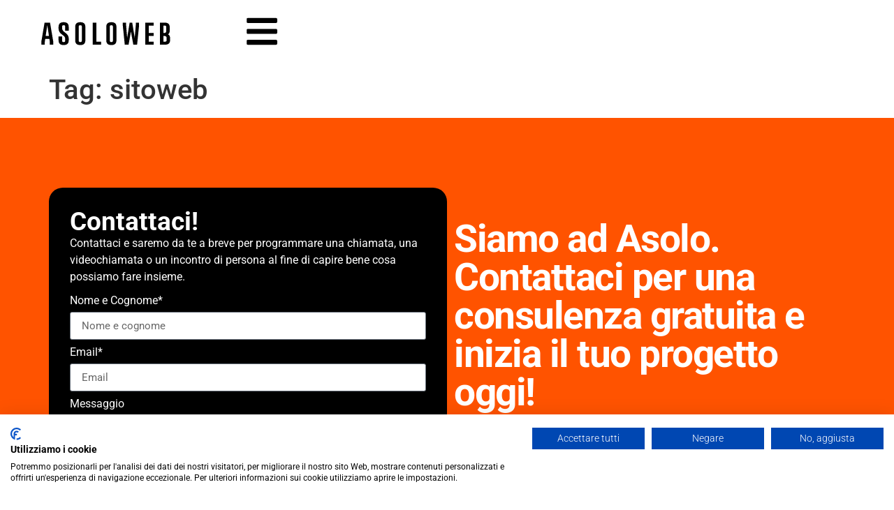

--- FILE ---
content_type: text/html; charset=UTF-8
request_url: https://asoloweb.it/tag/sitoweb/
body_size: 13783
content:
<!doctype html>
<html lang="en-US">
<head>
	<meta charset="UTF-8">
	<meta name="viewport" content="width=device-width, initial-scale=1">
	<link rel="profile" href="https://gmpg.org/xfn/11">
	<meta name='robots' content='noindex, follow' />

<!-- Google Tag Manager for WordPress by gtm4wp.com -->
<script data-cfasync="false" data-pagespeed-no-defer>
	var gtm4wp_datalayer_name = "dataLayer";
	var dataLayer = dataLayer || [];
</script>
<!-- End Google Tag Manager for WordPress by gtm4wp.com -->
	<!-- This site is optimized with the Yoast SEO plugin v26.8 - https://yoast.com/product/yoast-seo-wordpress/ -->
	<title>sitoweb Archivi &#8212; Asoloweb - Realizzazione siti internet ad Asolo</title>
	<meta property="og:locale" content="en_US" />
	<meta property="og:type" content="article" />
	<meta property="og:title" content="sitoweb Archivi &#8212; Asoloweb - Realizzazione siti internet ad Asolo" />
	<meta property="og:url" content="https://asoloweb.it/tag/sitoweb/" />
	<meta property="og:site_name" content="Asoloweb - Realizzazione siti internet ad Asolo" />
	<meta name="twitter:card" content="summary_large_image" />
	<script type="application/ld+json" class="yoast-schema-graph">{"@context":"https://schema.org","@graph":[{"@type":"CollectionPage","@id":"https://asoloweb.it/tag/sitoweb/","url":"https://asoloweb.it/tag/sitoweb/","name":"sitoweb Archivi &#8212; Asoloweb - Realizzazione siti internet ad Asolo","isPartOf":{"@id":"https://asoloweb.it/#website"},"breadcrumb":{"@id":"https://asoloweb.it/tag/sitoweb/#breadcrumb"},"inLanguage":"en-US"},{"@type":"BreadcrumbList","@id":"https://asoloweb.it/tag/sitoweb/#breadcrumb","itemListElement":[{"@type":"ListItem","position":1,"name":"Home","item":"https://asoloweb.it/"},{"@type":"ListItem","position":2,"name":"sitoweb"}]},{"@type":"WebSite","@id":"https://asoloweb.it/#website","url":"https://asoloweb.it/","name":"Asoloweb - Realizzazione siti internet ad Asolo","description":"Siti web app e marketing ad Asolo, Treviso","publisher":{"@id":"https://asoloweb.it/#organization"},"potentialAction":[{"@type":"SearchAction","target":{"@type":"EntryPoint","urlTemplate":"https://asoloweb.it/?s={search_term_string}"},"query-input":{"@type":"PropertyValueSpecification","valueRequired":true,"valueName":"search_term_string"}}],"inLanguage":"en-US"},{"@type":"Organization","@id":"https://asoloweb.it/#organization","name":"Asoloweb","url":"https://asoloweb.it/","logo":{"@type":"ImageObject","inLanguage":"en-US","@id":"https://asoloweb.it/#/schema/logo/image/","url":"https://asoloweb.it/wp-content/uploads/LogoAsoloWeb_Project.png","contentUrl":"https://asoloweb.it/wp-content/uploads/LogoAsoloWeb_Project.png","width":216,"height":52,"caption":"Asoloweb"},"image":{"@id":"https://asoloweb.it/#/schema/logo/image/"}}]}</script>
	<!-- / Yoast SEO plugin. -->


<link rel="alternate" type="application/rss+xml" title="Asoloweb - Realizzazione siti internet ad Asolo &raquo; Feed" href="https://asoloweb.it/feed/" />
<link rel="alternate" type="application/rss+xml" title="Asoloweb - Realizzazione siti internet ad Asolo &raquo; Comments Feed" href="https://asoloweb.it/comments/feed/" />
<link rel="alternate" type="application/rss+xml" title="Asoloweb - Realizzazione siti internet ad Asolo &raquo; sitoweb Tag Feed" href="https://asoloweb.it/tag/sitoweb/feed/" />
<style id='wp-img-auto-sizes-contain-inline-css'>
img:is([sizes=auto i],[sizes^="auto," i]){contain-intrinsic-size:3000px 1500px}
/*# sourceURL=wp-img-auto-sizes-contain-inline-css */
</style>
<style id='wp-emoji-styles-inline-css'>

	img.wp-smiley, img.emoji {
		display: inline !important;
		border: none !important;
		box-shadow: none !important;
		height: 1em !important;
		width: 1em !important;
		margin: 0 0.07em !important;
		vertical-align: -0.1em !important;
		background: none !important;
		padding: 0 !important;
	}
/*# sourceURL=wp-emoji-styles-inline-css */
</style>
<link rel='stylesheet' id='wp-block-library-css' href='https://asoloweb.it/wp-includes/css/dist/block-library/style.min.css?ver=6.9' media='all' />
<style id='global-styles-inline-css'>
:root{--wp--preset--aspect-ratio--square: 1;--wp--preset--aspect-ratio--4-3: 4/3;--wp--preset--aspect-ratio--3-4: 3/4;--wp--preset--aspect-ratio--3-2: 3/2;--wp--preset--aspect-ratio--2-3: 2/3;--wp--preset--aspect-ratio--16-9: 16/9;--wp--preset--aspect-ratio--9-16: 9/16;--wp--preset--color--black: #000000;--wp--preset--color--cyan-bluish-gray: #abb8c3;--wp--preset--color--white: #ffffff;--wp--preset--color--pale-pink: #f78da7;--wp--preset--color--vivid-red: #cf2e2e;--wp--preset--color--luminous-vivid-orange: #ff6900;--wp--preset--color--luminous-vivid-amber: #fcb900;--wp--preset--color--light-green-cyan: #7bdcb5;--wp--preset--color--vivid-green-cyan: #00d084;--wp--preset--color--pale-cyan-blue: #8ed1fc;--wp--preset--color--vivid-cyan-blue: #0693e3;--wp--preset--color--vivid-purple: #9b51e0;--wp--preset--gradient--vivid-cyan-blue-to-vivid-purple: linear-gradient(135deg,rgb(6,147,227) 0%,rgb(155,81,224) 100%);--wp--preset--gradient--light-green-cyan-to-vivid-green-cyan: linear-gradient(135deg,rgb(122,220,180) 0%,rgb(0,208,130) 100%);--wp--preset--gradient--luminous-vivid-amber-to-luminous-vivid-orange: linear-gradient(135deg,rgb(252,185,0) 0%,rgb(255,105,0) 100%);--wp--preset--gradient--luminous-vivid-orange-to-vivid-red: linear-gradient(135deg,rgb(255,105,0) 0%,rgb(207,46,46) 100%);--wp--preset--gradient--very-light-gray-to-cyan-bluish-gray: linear-gradient(135deg,rgb(238,238,238) 0%,rgb(169,184,195) 100%);--wp--preset--gradient--cool-to-warm-spectrum: linear-gradient(135deg,rgb(74,234,220) 0%,rgb(151,120,209) 20%,rgb(207,42,186) 40%,rgb(238,44,130) 60%,rgb(251,105,98) 80%,rgb(254,248,76) 100%);--wp--preset--gradient--blush-light-purple: linear-gradient(135deg,rgb(255,206,236) 0%,rgb(152,150,240) 100%);--wp--preset--gradient--blush-bordeaux: linear-gradient(135deg,rgb(254,205,165) 0%,rgb(254,45,45) 50%,rgb(107,0,62) 100%);--wp--preset--gradient--luminous-dusk: linear-gradient(135deg,rgb(255,203,112) 0%,rgb(199,81,192) 50%,rgb(65,88,208) 100%);--wp--preset--gradient--pale-ocean: linear-gradient(135deg,rgb(255,245,203) 0%,rgb(182,227,212) 50%,rgb(51,167,181) 100%);--wp--preset--gradient--electric-grass: linear-gradient(135deg,rgb(202,248,128) 0%,rgb(113,206,126) 100%);--wp--preset--gradient--midnight: linear-gradient(135deg,rgb(2,3,129) 0%,rgb(40,116,252) 100%);--wp--preset--font-size--small: 13px;--wp--preset--font-size--medium: 20px;--wp--preset--font-size--large: 36px;--wp--preset--font-size--x-large: 42px;--wp--preset--spacing--20: 0.44rem;--wp--preset--spacing--30: 0.67rem;--wp--preset--spacing--40: 1rem;--wp--preset--spacing--50: 1.5rem;--wp--preset--spacing--60: 2.25rem;--wp--preset--spacing--70: 3.38rem;--wp--preset--spacing--80: 5.06rem;--wp--preset--shadow--natural: 6px 6px 9px rgba(0, 0, 0, 0.2);--wp--preset--shadow--deep: 12px 12px 50px rgba(0, 0, 0, 0.4);--wp--preset--shadow--sharp: 6px 6px 0px rgba(0, 0, 0, 0.2);--wp--preset--shadow--outlined: 6px 6px 0px -3px rgb(255, 255, 255), 6px 6px rgb(0, 0, 0);--wp--preset--shadow--crisp: 6px 6px 0px rgb(0, 0, 0);}:root { --wp--style--global--content-size: 800px;--wp--style--global--wide-size: 1200px; }:where(body) { margin: 0; }.wp-site-blocks > .alignleft { float: left; margin-right: 2em; }.wp-site-blocks > .alignright { float: right; margin-left: 2em; }.wp-site-blocks > .aligncenter { justify-content: center; margin-left: auto; margin-right: auto; }:where(.wp-site-blocks) > * { margin-block-start: 24px; margin-block-end: 0; }:where(.wp-site-blocks) > :first-child { margin-block-start: 0; }:where(.wp-site-blocks) > :last-child { margin-block-end: 0; }:root { --wp--style--block-gap: 24px; }:root :where(.is-layout-flow) > :first-child{margin-block-start: 0;}:root :where(.is-layout-flow) > :last-child{margin-block-end: 0;}:root :where(.is-layout-flow) > *{margin-block-start: 24px;margin-block-end: 0;}:root :where(.is-layout-constrained) > :first-child{margin-block-start: 0;}:root :where(.is-layout-constrained) > :last-child{margin-block-end: 0;}:root :where(.is-layout-constrained) > *{margin-block-start: 24px;margin-block-end: 0;}:root :where(.is-layout-flex){gap: 24px;}:root :where(.is-layout-grid){gap: 24px;}.is-layout-flow > .alignleft{float: left;margin-inline-start: 0;margin-inline-end: 2em;}.is-layout-flow > .alignright{float: right;margin-inline-start: 2em;margin-inline-end: 0;}.is-layout-flow > .aligncenter{margin-left: auto !important;margin-right: auto !important;}.is-layout-constrained > .alignleft{float: left;margin-inline-start: 0;margin-inline-end: 2em;}.is-layout-constrained > .alignright{float: right;margin-inline-start: 2em;margin-inline-end: 0;}.is-layout-constrained > .aligncenter{margin-left: auto !important;margin-right: auto !important;}.is-layout-constrained > :where(:not(.alignleft):not(.alignright):not(.alignfull)){max-width: var(--wp--style--global--content-size);margin-left: auto !important;margin-right: auto !important;}.is-layout-constrained > .alignwide{max-width: var(--wp--style--global--wide-size);}body .is-layout-flex{display: flex;}.is-layout-flex{flex-wrap: wrap;align-items: center;}.is-layout-flex > :is(*, div){margin: 0;}body .is-layout-grid{display: grid;}.is-layout-grid > :is(*, div){margin: 0;}body{padding-top: 0px;padding-right: 0px;padding-bottom: 0px;padding-left: 0px;}a:where(:not(.wp-element-button)){text-decoration: underline;}:root :where(.wp-element-button, .wp-block-button__link){background-color: #32373c;border-width: 0;color: #fff;font-family: inherit;font-size: inherit;font-style: inherit;font-weight: inherit;letter-spacing: inherit;line-height: inherit;padding-top: calc(0.667em + 2px);padding-right: calc(1.333em + 2px);padding-bottom: calc(0.667em + 2px);padding-left: calc(1.333em + 2px);text-decoration: none;text-transform: inherit;}.has-black-color{color: var(--wp--preset--color--black) !important;}.has-cyan-bluish-gray-color{color: var(--wp--preset--color--cyan-bluish-gray) !important;}.has-white-color{color: var(--wp--preset--color--white) !important;}.has-pale-pink-color{color: var(--wp--preset--color--pale-pink) !important;}.has-vivid-red-color{color: var(--wp--preset--color--vivid-red) !important;}.has-luminous-vivid-orange-color{color: var(--wp--preset--color--luminous-vivid-orange) !important;}.has-luminous-vivid-amber-color{color: var(--wp--preset--color--luminous-vivid-amber) !important;}.has-light-green-cyan-color{color: var(--wp--preset--color--light-green-cyan) !important;}.has-vivid-green-cyan-color{color: var(--wp--preset--color--vivid-green-cyan) !important;}.has-pale-cyan-blue-color{color: var(--wp--preset--color--pale-cyan-blue) !important;}.has-vivid-cyan-blue-color{color: var(--wp--preset--color--vivid-cyan-blue) !important;}.has-vivid-purple-color{color: var(--wp--preset--color--vivid-purple) !important;}.has-black-background-color{background-color: var(--wp--preset--color--black) !important;}.has-cyan-bluish-gray-background-color{background-color: var(--wp--preset--color--cyan-bluish-gray) !important;}.has-white-background-color{background-color: var(--wp--preset--color--white) !important;}.has-pale-pink-background-color{background-color: var(--wp--preset--color--pale-pink) !important;}.has-vivid-red-background-color{background-color: var(--wp--preset--color--vivid-red) !important;}.has-luminous-vivid-orange-background-color{background-color: var(--wp--preset--color--luminous-vivid-orange) !important;}.has-luminous-vivid-amber-background-color{background-color: var(--wp--preset--color--luminous-vivid-amber) !important;}.has-light-green-cyan-background-color{background-color: var(--wp--preset--color--light-green-cyan) !important;}.has-vivid-green-cyan-background-color{background-color: var(--wp--preset--color--vivid-green-cyan) !important;}.has-pale-cyan-blue-background-color{background-color: var(--wp--preset--color--pale-cyan-blue) !important;}.has-vivid-cyan-blue-background-color{background-color: var(--wp--preset--color--vivid-cyan-blue) !important;}.has-vivid-purple-background-color{background-color: var(--wp--preset--color--vivid-purple) !important;}.has-black-border-color{border-color: var(--wp--preset--color--black) !important;}.has-cyan-bluish-gray-border-color{border-color: var(--wp--preset--color--cyan-bluish-gray) !important;}.has-white-border-color{border-color: var(--wp--preset--color--white) !important;}.has-pale-pink-border-color{border-color: var(--wp--preset--color--pale-pink) !important;}.has-vivid-red-border-color{border-color: var(--wp--preset--color--vivid-red) !important;}.has-luminous-vivid-orange-border-color{border-color: var(--wp--preset--color--luminous-vivid-orange) !important;}.has-luminous-vivid-amber-border-color{border-color: var(--wp--preset--color--luminous-vivid-amber) !important;}.has-light-green-cyan-border-color{border-color: var(--wp--preset--color--light-green-cyan) !important;}.has-vivid-green-cyan-border-color{border-color: var(--wp--preset--color--vivid-green-cyan) !important;}.has-pale-cyan-blue-border-color{border-color: var(--wp--preset--color--pale-cyan-blue) !important;}.has-vivid-cyan-blue-border-color{border-color: var(--wp--preset--color--vivid-cyan-blue) !important;}.has-vivid-purple-border-color{border-color: var(--wp--preset--color--vivid-purple) !important;}.has-vivid-cyan-blue-to-vivid-purple-gradient-background{background: var(--wp--preset--gradient--vivid-cyan-blue-to-vivid-purple) !important;}.has-light-green-cyan-to-vivid-green-cyan-gradient-background{background: var(--wp--preset--gradient--light-green-cyan-to-vivid-green-cyan) !important;}.has-luminous-vivid-amber-to-luminous-vivid-orange-gradient-background{background: var(--wp--preset--gradient--luminous-vivid-amber-to-luminous-vivid-orange) !important;}.has-luminous-vivid-orange-to-vivid-red-gradient-background{background: var(--wp--preset--gradient--luminous-vivid-orange-to-vivid-red) !important;}.has-very-light-gray-to-cyan-bluish-gray-gradient-background{background: var(--wp--preset--gradient--very-light-gray-to-cyan-bluish-gray) !important;}.has-cool-to-warm-spectrum-gradient-background{background: var(--wp--preset--gradient--cool-to-warm-spectrum) !important;}.has-blush-light-purple-gradient-background{background: var(--wp--preset--gradient--blush-light-purple) !important;}.has-blush-bordeaux-gradient-background{background: var(--wp--preset--gradient--blush-bordeaux) !important;}.has-luminous-dusk-gradient-background{background: var(--wp--preset--gradient--luminous-dusk) !important;}.has-pale-ocean-gradient-background{background: var(--wp--preset--gradient--pale-ocean) !important;}.has-electric-grass-gradient-background{background: var(--wp--preset--gradient--electric-grass) !important;}.has-midnight-gradient-background{background: var(--wp--preset--gradient--midnight) !important;}.has-small-font-size{font-size: var(--wp--preset--font-size--small) !important;}.has-medium-font-size{font-size: var(--wp--preset--font-size--medium) !important;}.has-large-font-size{font-size: var(--wp--preset--font-size--large) !important;}.has-x-large-font-size{font-size: var(--wp--preset--font-size--x-large) !important;}
:root :where(.wp-block-pullquote){font-size: 1.5em;line-height: 1.6;}
/*# sourceURL=global-styles-inline-css */
</style>
<link rel='stylesheet' id='hello-elementor-css' href='https://asoloweb.it/wp-content/themes/hello-elementor/assets/css/reset.css?ver=3.4.6' media='all' />
<link rel='stylesheet' id='hello-elementor-theme-style-css' href='https://asoloweb.it/wp-content/themes/hello-elementor/assets/css/theme.css?ver=3.4.6' media='all' />
<link rel='stylesheet' id='hello-elementor-header-footer-css' href='https://asoloweb.it/wp-content/themes/hello-elementor/assets/css/header-footer.css?ver=3.4.6' media='all' />
<link rel='stylesheet' id='elementor-frontend-css' href='https://asoloweb.it/wp-content/plugins/elementor/assets/css/frontend.min.css?ver=3.34.2' media='all' />
<link rel='stylesheet' id='elementor-post-3170-css' href='https://asoloweb.it/wp-content/uploads/elementor/css/post-3170.css?ver=1769220759' media='all' />
<link rel='stylesheet' id='elementor-pro-css' href='https://asoloweb.it/wp-content/plugins/elementor-pro/assets/css/frontend.min.css?ver=3.6.3' media='all' />
<link rel='stylesheet' id='elementor-post-3173-css' href='https://asoloweb.it/wp-content/uploads/elementor/css/post-3173.css?ver=1769220759' media='all' />
<link rel='stylesheet' id='elementor-post-3180-css' href='https://asoloweb.it/wp-content/uploads/elementor/css/post-3180.css?ver=1769220759' media='all' />
<link rel='stylesheet' id='elementor-post-3478-css' href='https://asoloweb.it/wp-content/uploads/elementor/css/post-3478.css?ver=1769220759' media='all' />
<link rel='stylesheet' id='newsletter-css' href='https://asoloweb.it/wp-content/plugins/newsletter/style.css?ver=9.1.1' media='all' />
<link rel='stylesheet' id='elementor-gf-local-roboto-css' href='https://asoloweb.it/wp-content/uploads/elementor/google-fonts/css/roboto.css?ver=1742261582' media='all' />
<script src="https://asoloweb.it/wp-includes/js/jquery/jquery.min.js?ver=3.7.1" id="jquery-core-js"></script>
<script src="https://asoloweb.it/wp-includes/js/jquery/jquery-migrate.min.js?ver=3.4.1" id="jquery-migrate-js"></script>
<script src="https://asoloweb.it/wp-content/plugins/revslider/public/assets/js/rbtools.min.js?ver=6.5.7" async id="tp-tools-js"></script>
<script src="https://asoloweb.it/wp-content/plugins/revslider/public/assets/js/rs6.min.js?ver=6.5.7" async id="revmin-js"></script>
<link rel="https://api.w.org/" href="https://asoloweb.it/wp-json/" /><link rel="alternate" title="JSON" type="application/json" href="https://asoloweb.it/wp-json/wp/v2/tags/46" /><link rel="EditURI" type="application/rsd+xml" title="RSD" href="https://asoloweb.it/xmlrpc.php?rsd" />
<meta name="generator" content="WordPress 6.9" />

<!-- Google Tag Manager for WordPress by gtm4wp.com -->
<!-- GTM Container placement set to automatic -->
<script data-cfasync="false" data-pagespeed-no-defer>
	var dataLayer_content = {"pagePostType":false,"pagePostType2":"tag-"};
	dataLayer.push( dataLayer_content );
</script>
<script data-cfasync="false" data-pagespeed-no-defer>
(function(w,d,s,l,i){w[l]=w[l]||[];w[l].push({'gtm.start':
new Date().getTime(),event:'gtm.js'});var f=d.getElementsByTagName(s)[0],
j=d.createElement(s),dl=l!='dataLayer'?'&l='+l:'';j.async=true;j.src=
'//www.googletagmanager.com/gtm.js?id='+i+dl;f.parentNode.insertBefore(j,f);
})(window,document,'script','dataLayer','GTM-WDLGDS55');
</script>
<!-- End Google Tag Manager for WordPress by gtm4wp.com --><meta name="generator" content="Elementor 3.34.2; features: e_font_icon_svg, additional_custom_breakpoints; settings: css_print_method-external, google_font-enabled, font_display-swap">
			<style>
				.e-con.e-parent:nth-of-type(n+4):not(.e-lazyloaded):not(.e-no-lazyload),
				.e-con.e-parent:nth-of-type(n+4):not(.e-lazyloaded):not(.e-no-lazyload) * {
					background-image: none !important;
				}
				@media screen and (max-height: 1024px) {
					.e-con.e-parent:nth-of-type(n+3):not(.e-lazyloaded):not(.e-no-lazyload),
					.e-con.e-parent:nth-of-type(n+3):not(.e-lazyloaded):not(.e-no-lazyload) * {
						background-image: none !important;
					}
				}
				@media screen and (max-height: 640px) {
					.e-con.e-parent:nth-of-type(n+2):not(.e-lazyloaded):not(.e-no-lazyload),
					.e-con.e-parent:nth-of-type(n+2):not(.e-lazyloaded):not(.e-no-lazyload) * {
						background-image: none !important;
					}
				}
			</style>
			<meta name="generator" content="Powered by Slider Revolution 6.5.7 - responsive, Mobile-Friendly Slider Plugin for WordPress with comfortable drag and drop interface." />
<link rel="icon" href="https://asoloweb.it/wp-content/uploads/cropped-FAV_AS-32x32.png" sizes="32x32" />
<link rel="icon" href="https://asoloweb.it/wp-content/uploads/cropped-FAV_AS-192x192.png" sizes="192x192" />
<link rel="apple-touch-icon" href="https://asoloweb.it/wp-content/uploads/cropped-FAV_AS-180x180.png" />
<meta name="msapplication-TileImage" content="https://asoloweb.it/wp-content/uploads/cropped-FAV_AS-270x270.png" />
<script type="text/javascript">function setREVStartSize(e){
			//window.requestAnimationFrame(function() {				 
				window.RSIW = window.RSIW===undefined ? window.innerWidth : window.RSIW;	
				window.RSIH = window.RSIH===undefined ? window.innerHeight : window.RSIH;	
				try {								
					var pw = document.getElementById(e.c).parentNode.offsetWidth,
						newh;
					pw = pw===0 || isNaN(pw) ? window.RSIW : pw;
					e.tabw = e.tabw===undefined ? 0 : parseInt(e.tabw);
					e.thumbw = e.thumbw===undefined ? 0 : parseInt(e.thumbw);
					e.tabh = e.tabh===undefined ? 0 : parseInt(e.tabh);
					e.thumbh = e.thumbh===undefined ? 0 : parseInt(e.thumbh);
					e.tabhide = e.tabhide===undefined ? 0 : parseInt(e.tabhide);
					e.thumbhide = e.thumbhide===undefined ? 0 : parseInt(e.thumbhide);
					e.mh = e.mh===undefined || e.mh=="" || e.mh==="auto" ? 0 : parseInt(e.mh,0);		
					if(e.layout==="fullscreen" || e.l==="fullscreen") 						
						newh = Math.max(e.mh,window.RSIH);					
					else{					
						e.gw = Array.isArray(e.gw) ? e.gw : [e.gw];
						for (var i in e.rl) if (e.gw[i]===undefined || e.gw[i]===0) e.gw[i] = e.gw[i-1];					
						e.gh = e.el===undefined || e.el==="" || (Array.isArray(e.el) && e.el.length==0)? e.gh : e.el;
						e.gh = Array.isArray(e.gh) ? e.gh : [e.gh];
						for (var i in e.rl) if (e.gh[i]===undefined || e.gh[i]===0) e.gh[i] = e.gh[i-1];
											
						var nl = new Array(e.rl.length),
							ix = 0,						
							sl;					
						e.tabw = e.tabhide>=pw ? 0 : e.tabw;
						e.thumbw = e.thumbhide>=pw ? 0 : e.thumbw;
						e.tabh = e.tabhide>=pw ? 0 : e.tabh;
						e.thumbh = e.thumbhide>=pw ? 0 : e.thumbh;					
						for (var i in e.rl) nl[i] = e.rl[i]<window.RSIW ? 0 : e.rl[i];
						sl = nl[0];									
						for (var i in nl) if (sl>nl[i] && nl[i]>0) { sl = nl[i]; ix=i;}															
						var m = pw>(e.gw[ix]+e.tabw+e.thumbw) ? 1 : (pw-(e.tabw+e.thumbw)) / (e.gw[ix]);					
						newh =  (e.gh[ix] * m) + (e.tabh + e.thumbh);
					}
					var el = document.getElementById(e.c);
					if (el!==null && el) el.style.height = newh+"px";					
					el = document.getElementById(e.c+"_wrapper");
					if (el!==null && el) {
						el.style.height = newh+"px";
						el.style.display = "block";
					}
				} catch(e){
					console.log("Failure at Presize of Slider:" + e)
				}					   
			//});
		  };</script>
</head>
<body class="archive tag tag-sitoweb tag-46 wp-embed-responsive wp-theme-hello-elementor hello-elementor-default elementor-default elementor-kit-3170">


<!-- GTM Container placement set to automatic -->
<!-- Google Tag Manager (noscript) -->
				<noscript><iframe src="https://www.googletagmanager.com/ns.html?id=GTM-WDLGDS55" height="0" width="0" style="display:none;visibility:hidden" aria-hidden="true"></iframe></noscript>
<!-- End Google Tag Manager (noscript) -->
<a class="skip-link screen-reader-text" href="#content">Skip to content</a>

		<div data-elementor-type="header" data-elementor-id="3173" class="elementor elementor-3173 elementor-location-header">
					<div class="elementor-section-wrap">
						<div class="elementor-element elementor-element-895f944 e-con-full e-flex e-con e-parent" data-id="895f944" data-element_type="container" data-settings="{&quot;background_background&quot;:&quot;classic&quot;,&quot;sticky&quot;:&quot;top&quot;,&quot;sticky_on&quot;:[&quot;desktop&quot;,&quot;tablet&quot;,&quot;mobile&quot;],&quot;sticky_offset&quot;:0,&quot;sticky_effects_offset&quot;:0}">
				<div class="elementor-element elementor-element-b0b0d85 elementor-invisible elementor-widget elementor-widget-image" data-id="b0b0d85" data-element_type="widget" data-settings="{&quot;_animation&quot;:&quot;slideInLeft&quot;}" data-widget_type="image.default">
				<div class="elementor-widget-container">
																<a href="https://asoloweb.it/">
							<img fetchpriority="high" width="800" height="800" src="https://asoloweb.it/wp-content/uploads/LogoAsoloWeb_Project-black.svg" class="attachment-large size-large wp-image-3668" alt="" />								</a>
															</div>
				</div>
				<div class="elementor-element elementor-element-1072396 elementor-view-default elementor-invisible elementor-widget elementor-widget-icon" data-id="1072396" data-element_type="widget" id="MenuMobile" data-settings="{&quot;_animation&quot;:&quot;slideInRight&quot;}" data-widget_type="icon.default">
				<div class="elementor-widget-container">
							<div class="elementor-icon-wrapper">
			<div class="elementor-icon">
			<svg aria-hidden="true" class="e-font-icon-svg e-fas-bars" viewBox="0 0 448 512" xmlns="http://www.w3.org/2000/svg"><path d="M16 132h416c8.837 0 16-7.163 16-16V76c0-8.837-7.163-16-16-16H16C7.163 60 0 67.163 0 76v40c0 8.837 7.163 16 16 16zm0 160h416c8.837 0 16-7.163 16-16v-40c0-8.837-7.163-16-16-16H16c-8.837 0-16 7.163-16 16v40c0 8.837 7.163 16 16 16zm0 160h416c8.837 0 16-7.163 16-16v-40c0-8.837-7.163-16-16-16H16c-8.837 0-16 7.163-16 16v40c0 8.837 7.163 16 16 16z"></path></svg>			</div>
		</div>
						</div>
				</div>
				</div>
							</div>
				</div>
		<main id="content" class="site-main">

			<div class="page-header">
			<h1 class="entry-title">Tag: <span>sitoweb</span></h1>		</div>
	
	<div class="page-content">
			</div>

	
</main>
		<div data-elementor-type="footer" data-elementor-id="3180" class="elementor elementor-3180 elementor-location-footer">
					<div class="elementor-section-wrap">
						<div class="elementor-element elementor-element-dd4c57b e-flex e-con-boxed e-con e-parent" data-id="dd4c57b" data-element_type="container" id="FooterForm" data-settings="{&quot;background_background&quot;:&quot;classic&quot;}">
					<div class="e-con-inner">
		<div class="elementor-element elementor-element-8e6ef48 e-con-full e-flex e-con e-child" data-id="8e6ef48" data-element_type="container" data-settings="{&quot;background_background&quot;:&quot;classic&quot;}">
				<div class="elementor-element elementor-element-7d7c9b9 elementor-widget elementor-widget-heading" data-id="7d7c9b9" data-element_type="widget" data-widget_type="heading.default">
				<div class="elementor-widget-container">
					<h2 class="elementor-heading-title elementor-size-default">Contattaci! </h2>				</div>
				</div>
				<div class="elementor-element elementor-element-cb23dbc elementor-widget elementor-widget-text-editor" data-id="cb23dbc" data-element_type="widget" data-widget_type="text-editor.default">
				<div class="elementor-widget-container">
									<p>Contattaci e saremo da te a breve per programmare una chiamata, una videochiamata o un incontro di persona al fine di capire bene cosa possiamo fare insieme.</p>								</div>
				</div>
				<div class="elementor-element elementor-element-52b1341 elementor-button-align-stretch elementor-widget elementor-widget-form" data-id="52b1341" data-element_type="widget" data-settings="{&quot;step_next_label&quot;:&quot;Next&quot;,&quot;step_previous_label&quot;:&quot;Previous&quot;,&quot;button_width&quot;:&quot;100&quot;,&quot;step_type&quot;:&quot;number_text&quot;,&quot;step_icon_shape&quot;:&quot;circle&quot;}" data-widget_type="form.default">
				<div class="elementor-widget-container">
							<form class="elementor-form" method="post" name="New Form">
			<input type="hidden" name="post_id" value="3180"/>
			<input type="hidden" name="form_id" value="52b1341"/>
			<input type="hidden" name="referer_title" value="sitoweb Archivi &#8212; Asoloweb - Realizzazione siti internet ad Asolo" />

			
			<div class="elementor-form-fields-wrapper elementor-labels-above">
								<div class="elementor-field-type-text elementor-field-group elementor-column elementor-field-group-name elementor-col-100 elementor-field-required">
												<label for="form-field-name" class="elementor-field-label">
								Nome e Cognome*							</label>
														<input size="1" type="text" name="form_fields[name]" id="form-field-name" class="elementor-field elementor-size-sm  elementor-field-textual" placeholder="Nome e cognome" required="required" aria-required="true">
											</div>
								<div class="elementor-field-type-email elementor-field-group elementor-column elementor-field-group-email elementor-col-100 elementor-field-required">
												<label for="form-field-email" class="elementor-field-label">
								Email*							</label>
														<input size="1" type="email" name="form_fields[email]" id="form-field-email" class="elementor-field elementor-size-sm  elementor-field-textual" placeholder="Email" required="required" aria-required="true">
											</div>
								<div class="elementor-field-type-textarea elementor-field-group elementor-column elementor-field-group-field_b56a7fb elementor-col-100">
												<label for="form-field-field_b56a7fb" class="elementor-field-label">
								Messaggio							</label>
						<textarea class="elementor-field-textual elementor-field  elementor-size-sm" name="form_fields[field_b56a7fb]" id="form-field-field_b56a7fb" rows="4"></textarea>				</div>
								<div class="elementor-field-type-acceptance elementor-field-group elementor-column elementor-field-group-field_e9e7807 elementor-col-100 elementor-field-required">
							<div class="elementor-field-subgroup">
			<span class="elementor-field-option">
				<input type="checkbox" name="form_fields[field_e9e7807]" id="form-field-field_e9e7807" class="elementor-field elementor-size-sm  elementor-acceptance-field" required="required" aria-required="true">
				<label for="form-field-field_e9e7807">Confermo di aver letto e accettato la <a href="/privacy-policy">Privacy Policy</a></label>			</span>
		</div>
						</div>
								<div class="elementor-field-type-recaptcha_v3 elementor-field-group elementor-column elementor-field-group-field_75946aa elementor-col-100 recaptcha_v3-bottomright">
					<div class="elementor-field" id="form-field-field_75946aa"><div class="elementor-g-recaptcha" data-sitekey="6LeQiTIqAAAAAIm9WA93jECLxORBi_srz2mGNjSB" data-type="v3" data-action="Form" data-badge="bottomright" data-size="invisible"></div></div>				</div>
								<div class="elementor-field-group elementor-column elementor-field-type-submit elementor-col-100 e-form__buttons">
					<button type="submit" class="elementor-button elementor-size-xl">
						<span >
															<span class=" elementor-button-icon">
																										</span>
																						<span class="elementor-button-text">Invia richiesta!</span>
													</span>
					</button>
				</div>
			</div>
		</form>
						</div>
				</div>
				</div>
		<div class="elementor-element elementor-element-1690e7f e-con-full e-flex e-con e-child" data-id="1690e7f" data-element_type="container">
				<div class="elementor-element elementor-element-538d7f1 elementor-widget elementor-widget-heading" data-id="538d7f1" data-element_type="widget" data-widget_type="heading.default">
				<div class="elementor-widget-container">
					<h2 class="elementor-heading-title elementor-size-default">Siamo ad Asolo. Contattaci per una consulenza gratuita e inizia il tuo progetto oggi!</h2>				</div>
				</div>
				<div class="elementor-element elementor-element-337ff67 elementor-widget elementor-widget-text-editor" data-id="337ff67" data-element_type="widget" data-widget_type="text-editor.default">
				<div class="elementor-widget-container">
									<p>Ti contatteremo per fissare un incontro e discutere le tue esigenze in dettaglio. Non vediamo l&#8217;ora di collaborare con nuove aziende del territorio. </p>								</div>
				</div>
				<div class="elementor-element elementor-element-80a8d10 elementor-icon-list--layout-traditional elementor-list-item-link-full_width elementor-widget elementor-widget-icon-list" data-id="80a8d10" data-element_type="widget" data-widget_type="icon-list.default">
				<div class="elementor-widget-container">
							<ul class="elementor-icon-list-items">
							<li class="elementor-icon-list-item">
											<span class="elementor-icon-list-icon">
							<svg aria-hidden="true" class="e-font-icon-svg e-fas-check-circle" viewBox="0 0 512 512" xmlns="http://www.w3.org/2000/svg"><path d="M504 256c0 136.967-111.033 248-248 248S8 392.967 8 256 119.033 8 256 8s248 111.033 248 248zM227.314 387.314l184-184c6.248-6.248 6.248-16.379 0-22.627l-22.627-22.627c-6.248-6.249-16.379-6.249-22.628 0L216 308.118l-70.059-70.059c-6.248-6.248-16.379-6.248-22.628 0l-22.627 22.627c-6.248 6.248-6.248 16.379 0 22.627l104 104c6.249 6.249 16.379 6.249 22.628.001z"></path></svg>						</span>
										<span class="elementor-icon-list-text">Preventivo in 24 ore</span>
									</li>
								<li class="elementor-icon-list-item">
											<span class="elementor-icon-list-icon">
							<svg aria-hidden="true" class="e-font-icon-svg e-fas-smile" viewBox="0 0 496 512" xmlns="http://www.w3.org/2000/svg"><path d="M248 8C111 8 0 119 0 256s111 248 248 248 248-111 248-248S385 8 248 8zm80 168c17.7 0 32 14.3 32 32s-14.3 32-32 32-32-14.3-32-32 14.3-32 32-32zm-160 0c17.7 0 32 14.3 32 32s-14.3 32-32 32-32-14.3-32-32 14.3-32 32-32zm194.8 170.2C334.3 380.4 292.5 400 248 400s-86.3-19.6-114.8-53.8c-13.6-16.3 11-36.7 24.6-20.5 22.4 26.9 55.2 42.2 90.2 42.2s67.8-15.4 90.2-42.2c13.4-16.2 38.1 4.2 24.6 20.5z"></path></svg>						</span>
										<span class="elementor-icon-list-text">Consulenza gratuita riguardo il progetto</span>
									</li>
								<li class="elementor-icon-list-item">
											<span class="elementor-icon-list-icon">
							<svg aria-hidden="true" class="e-font-icon-svg e-fas-fan" viewBox="0 0 512 512" xmlns="http://www.w3.org/2000/svg"><path d="M352.57 128c-28.09 0-54.09 4.52-77.06 12.86l12.41-123.11C289 7.31 279.81-1.18 269.33.13 189.63 10.13 128 77.64 128 159.43c0 28.09 4.52 54.09 12.86 77.06L17.75 224.08C7.31 223-1.18 232.19.13 242.67c10 79.7 77.51 141.33 159.3 141.33 28.09 0 54.09-4.52 77.06-12.86l-12.41 123.11c-1.05 10.43 8.11 18.93 18.59 17.62 79.7-10 141.33-77.51 141.33-159.3 0-28.09-4.52-54.09-12.86-77.06l123.11 12.41c10.44 1.05 18.93-8.11 17.62-18.59-10-79.7-77.51-141.33-159.3-141.33zM256 288a32 32 0 1 1 32-32 32 32 0 0 1-32 32z"></path></svg>						</span>
										<span class="elementor-icon-list-text">Tempi e costi certi al 100%</span>
									</li>
						</ul>
						</div>
				</div>
				</div>
					</div>
				</div>
		<div class="elementor-element elementor-element-6917cc8 e-flex e-con-boxed e-con e-parent" data-id="6917cc8" data-element_type="container" data-settings="{&quot;background_background&quot;:&quot;classic&quot;}">
					<div class="e-con-inner">
		<div class="elementor-element elementor-element-c4e5890 e-grid e-con-full e-con e-child" data-id="c4e5890" data-element_type="container">
		<div class="elementor-element elementor-element-6b37372 e-con-full e-flex e-con e-child" data-id="6b37372" data-element_type="container">
				<div class="elementor-element elementor-element-9e693da elementor-widget elementor-widget-image" data-id="9e693da" data-element_type="widget" data-widget_type="image.default">
				<div class="elementor-widget-container">
															<img width="800" height="800" src="https://asoloweb.it/wp-content/uploads/LogoAsoloWeb_Project-white.svg" class="attachment-large size-large wp-image-3669" alt="" />															</div>
				</div>
				</div>
				<div class="elementor-element elementor-element-c87c750 elementor-nav-menu__align-center elementor-nav-menu__text-align-center elementor-nav-menu--dropdown-tablet elementor-widget elementor-widget-nav-menu" data-id="c87c750" data-element_type="widget" data-settings="{&quot;layout&quot;:&quot;vertical&quot;,&quot;submenu_icon&quot;:{&quot;value&quot;:&quot;&lt;svg class=\&quot;e-font-icon-svg e-fas-caret-down\&quot; viewBox=\&quot;0 0 320 512\&quot; xmlns=\&quot;http:\/\/www.w3.org\/2000\/svg\&quot;&gt;&lt;path d=\&quot;M31.3 192h257.3c17.8 0 26.7 21.5 14.1 34.1L174.1 354.8c-7.8 7.8-20.5 7.8-28.3 0L17.2 226.1C4.6 213.5 13.5 192 31.3 192z\&quot;&gt;&lt;\/path&gt;&lt;\/svg&gt;&quot;,&quot;library&quot;:&quot;fa-solid&quot;}}" data-widget_type="nav-menu.default">
				<div class="elementor-widget-container">
								<nav migration_allowed="1" migrated="0" role="navigation" class="elementor-nav-menu--main elementor-nav-menu__container elementor-nav-menu--layout-vertical e--pointer-none">
				<ul id="menu-1-c87c750" class="elementor-nav-menu sm-vertical"><li class="menu-item menu-item-type-post_type menu-item-object-page menu-item-home menu-item-2507"><a href="https://asoloweb.it/" class="elementor-item">HOME</a></li>
<li class="menu-item menu-item-type-post_type menu-item-object-page menu-item-3257"><a href="https://asoloweb.it/chi-siamo/" class="elementor-item">CHI SIAMO</a></li>
<li class="menu-item menu-item-type-post_type menu-item-object-page menu-item-2506"><a href="https://asoloweb.it/contatti-sviluppo-siti-internet/" class="elementor-item">CONTATTI</a></li>
</ul>			</nav>
					<div class="elementor-menu-toggle" role="button" tabindex="0" aria-label="Menu Toggle" aria-expanded="false">
			<svg aria-hidden="true" role="presentation" class="elementor-menu-toggle__icon--open e-font-icon-svg e-eicon-menu-bar" viewBox="0 0 1000 1000" xmlns="http://www.w3.org/2000/svg"><path d="M104 333H896C929 333 958 304 958 271S929 208 896 208H104C71 208 42 237 42 271S71 333 104 333ZM104 583H896C929 583 958 554 958 521S929 458 896 458H104C71 458 42 487 42 521S71 583 104 583ZM104 833H896C929 833 958 804 958 771S929 708 896 708H104C71 708 42 737 42 771S71 833 104 833Z"></path></svg><svg aria-hidden="true" role="presentation" class="elementor-menu-toggle__icon--close e-font-icon-svg e-eicon-close" viewBox="0 0 1000 1000" xmlns="http://www.w3.org/2000/svg"><path d="M742 167L500 408 258 167C246 154 233 150 217 150 196 150 179 158 167 167 154 179 150 196 150 212 150 229 154 242 171 254L408 500 167 742C138 771 138 800 167 829 196 858 225 858 254 829L496 587 738 829C750 842 767 846 783 846 800 846 817 842 829 829 842 817 846 804 846 783 846 767 842 750 829 737L588 500 833 258C863 229 863 200 833 171 804 137 775 137 742 167Z"></path></svg>			<span class="elementor-screen-only">Menu</span>
		</div>
			<nav class="elementor-nav-menu--dropdown elementor-nav-menu__container" role="navigation" aria-hidden="true">
				<ul id="menu-2-c87c750" class="elementor-nav-menu sm-vertical"><li class="menu-item menu-item-type-post_type menu-item-object-page menu-item-home menu-item-2507"><a href="https://asoloweb.it/" class="elementor-item" tabindex="-1">HOME</a></li>
<li class="menu-item menu-item-type-post_type menu-item-object-page menu-item-3257"><a href="https://asoloweb.it/chi-siamo/" class="elementor-item" tabindex="-1">CHI SIAMO</a></li>
<li class="menu-item menu-item-type-post_type menu-item-object-page menu-item-2506"><a href="https://asoloweb.it/contatti-sviluppo-siti-internet/" class="elementor-item" tabindex="-1">CONTATTI</a></li>
</ul>			</nav>
						</div>
				</div>
				<div class="elementor-element elementor-element-8af7d59 elementor-nav-menu__align-center elementor-nav-menu__text-align-center elementor-nav-menu--dropdown-tablet elementor-widget elementor-widget-nav-menu" data-id="8af7d59" data-element_type="widget" data-settings="{&quot;layout&quot;:&quot;vertical&quot;,&quot;submenu_icon&quot;:{&quot;value&quot;:&quot;&lt;svg class=\&quot;e-font-icon-svg e-fas-caret-down\&quot; viewBox=\&quot;0 0 320 512\&quot; xmlns=\&quot;http:\/\/www.w3.org\/2000\/svg\&quot;&gt;&lt;path d=\&quot;M31.3 192h257.3c17.8 0 26.7 21.5 14.1 34.1L174.1 354.8c-7.8 7.8-20.5 7.8-28.3 0L17.2 226.1C4.6 213.5 13.5 192 31.3 192z\&quot;&gt;&lt;\/path&gt;&lt;\/svg&gt;&quot;,&quot;library&quot;:&quot;fa-solid&quot;}}" data-widget_type="nav-menu.default">
				<div class="elementor-widget-container">
								<nav migration_allowed="1" migrated="0" role="navigation" class="elementor-nav-menu--main elementor-nav-menu__container elementor-nav-menu--layout-vertical e--pointer-none">
				<ul id="menu-1-8af7d59" class="elementor-nav-menu sm-vertical"><li class="menu-item menu-item-type-post_type menu-item-object-page menu-item-3656"><a href="https://asoloweb.it/servizi/realizzazione-app/" class="elementor-item">Realizzazione App</a></li>
<li class="menu-item menu-item-type-post_type menu-item-object-page menu-item-3658"><a href="https://asoloweb.it/servizi/sviluppo-siti-internet/" class="elementor-item">Sviluppo siti internet</a></li>
<li class="menu-item menu-item-type-post_type menu-item-object-page menu-item-3657"><a href="https://asoloweb.it/servizi/realizzazione-e-commerce/" class="elementor-item">Realizzazione e-commerce</a></li>
<li class="menu-item menu-item-type-post_type menu-item-object-page menu-item-3654"><a href="https://asoloweb.it/servizi/gestionali-web-web-app/" class="elementor-item">Gestionali web / web app</a></li>
</ul>			</nav>
					<div class="elementor-menu-toggle" role="button" tabindex="0" aria-label="Menu Toggle" aria-expanded="false">
			<svg aria-hidden="true" role="presentation" class="elementor-menu-toggle__icon--open e-font-icon-svg e-eicon-menu-bar" viewBox="0 0 1000 1000" xmlns="http://www.w3.org/2000/svg"><path d="M104 333H896C929 333 958 304 958 271S929 208 896 208H104C71 208 42 237 42 271S71 333 104 333ZM104 583H896C929 583 958 554 958 521S929 458 896 458H104C71 458 42 487 42 521S71 583 104 583ZM104 833H896C929 833 958 804 958 771S929 708 896 708H104C71 708 42 737 42 771S71 833 104 833Z"></path></svg><svg aria-hidden="true" role="presentation" class="elementor-menu-toggle__icon--close e-font-icon-svg e-eicon-close" viewBox="0 0 1000 1000" xmlns="http://www.w3.org/2000/svg"><path d="M742 167L500 408 258 167C246 154 233 150 217 150 196 150 179 158 167 167 154 179 150 196 150 212 150 229 154 242 171 254L408 500 167 742C138 771 138 800 167 829 196 858 225 858 254 829L496 587 738 829C750 842 767 846 783 846 800 846 817 842 829 829 842 817 846 804 846 783 846 767 842 750 829 737L588 500 833 258C863 229 863 200 833 171 804 137 775 137 742 167Z"></path></svg>			<span class="elementor-screen-only">Menu</span>
		</div>
			<nav class="elementor-nav-menu--dropdown elementor-nav-menu__container" role="navigation" aria-hidden="true">
				<ul id="menu-2-8af7d59" class="elementor-nav-menu sm-vertical"><li class="menu-item menu-item-type-post_type menu-item-object-page menu-item-3656"><a href="https://asoloweb.it/servizi/realizzazione-app/" class="elementor-item" tabindex="-1">Realizzazione App</a></li>
<li class="menu-item menu-item-type-post_type menu-item-object-page menu-item-3658"><a href="https://asoloweb.it/servizi/sviluppo-siti-internet/" class="elementor-item" tabindex="-1">Sviluppo siti internet</a></li>
<li class="menu-item menu-item-type-post_type menu-item-object-page menu-item-3657"><a href="https://asoloweb.it/servizi/realizzazione-e-commerce/" class="elementor-item" tabindex="-1">Realizzazione e-commerce</a></li>
<li class="menu-item menu-item-type-post_type menu-item-object-page menu-item-3654"><a href="https://asoloweb.it/servizi/gestionali-web-web-app/" class="elementor-item" tabindex="-1">Gestionali web / web app</a></li>
</ul>			</nav>
						</div>
				</div>
		<div class="elementor-element elementor-element-aa3041c e-con-full e-flex e-con e-child" data-id="aa3041c" data-element_type="container">
				<div class="elementor-element elementor-element-5285937 elementor-align-justify elementor-widget elementor-widget-button" data-id="5285937" data-element_type="widget" data-widget_type="button.default">
				<div class="elementor-widget-container">
									<div class="elementor-button-wrapper">
					<a class="elementor-button elementor-button-link elementor-size-sm" href="https://wa.me/+393381164785">
						<span class="elementor-button-content-wrapper">
						<span class="elementor-button-icon">
				<svg aria-hidden="true" class="e-font-icon-svg e-fab-whatsapp" viewBox="0 0 448 512" xmlns="http://www.w3.org/2000/svg"><path d="M380.9 97.1C339 55.1 283.2 32 223.9 32c-122.4 0-222 99.6-222 222 0 39.1 10.2 77.3 29.6 111L0 480l117.7-30.9c32.4 17.7 68.9 27 106.1 27h.1c122.3 0 224.1-99.6 224.1-222 0-59.3-25.2-115-67.1-157zm-157 341.6c-33.2 0-65.7-8.9-94-25.7l-6.7-4-69.8 18.3L72 359.2l-4.4-7c-18.5-29.4-28.2-63.3-28.2-98.2 0-101.7 82.8-184.5 184.6-184.5 49.3 0 95.6 19.2 130.4 54.1 34.8 34.9 56.2 81.2 56.1 130.5 0 101.8-84.9 184.6-186.6 184.6zm101.2-138.2c-5.5-2.8-32.8-16.2-37.9-18-5.1-1.9-8.8-2.8-12.5 2.8-3.7 5.6-14.3 18-17.6 21.8-3.2 3.7-6.5 4.2-12 1.4-32.6-16.3-54-29.1-75.5-66-5.7-9.8 5.7-9.1 16.3-30.3 1.8-3.7.9-6.9-.5-9.7-1.4-2.8-12.5-30.1-17.1-41.2-4.5-10.8-9.1-9.3-12.5-9.5-3.2-.2-6.9-.2-10.6-.2-3.7 0-9.7 1.4-14.8 6.9-5.1 5.6-19.4 19-19.4 46.3 0 27.3 19.9 53.7 22.6 57.4 2.8 3.7 39.1 59.7 94.8 83.8 35.2 15.2 49 16.5 66.6 13.9 10.7-1.6 32.8-13.4 37.4-26.4 4.6-13 4.6-24.1 3.2-26.4-1.3-2.5-5-3.9-10.5-6.6z"></path></svg>			</span>
									<span class="elementor-button-text">WHATSAPP</span>
					</span>
					</a>
				</div>
								</div>
				</div>
				<div class="elementor-element elementor-element-2f6cb00 elementor-align-justify elementor-widget elementor-widget-button" data-id="2f6cb00" data-element_type="widget" data-widget_type="button.default">
				<div class="elementor-widget-container">
									<div class="elementor-button-wrapper">
					<a class="elementor-button elementor-button-link elementor-size-sm" href="tel:3381164785">
						<span class="elementor-button-content-wrapper">
						<span class="elementor-button-icon">
				<svg aria-hidden="true" class="e-font-icon-svg e-fas-phone-alt" viewBox="0 0 512 512" xmlns="http://www.w3.org/2000/svg"><path d="M497.39 361.8l-112-48a24 24 0 0 0-28 6.9l-49.6 60.6A370.66 370.66 0 0 1 130.6 204.11l60.6-49.6a23.94 23.94 0 0 0 6.9-28l-48-112A24.16 24.16 0 0 0 122.6.61l-104 24A24 24 0 0 0 0 48c0 256.5 207.9 464 464 464a24 24 0 0 0 23.4-18.6l24-104a24.29 24.29 0 0 0-14.01-27.6z"></path></svg>			</span>
									<span class="elementor-button-text">338.1164785</span>
					</span>
					</a>
				</div>
								</div>
				</div>
				<div class="elementor-element elementor-element-5a353ed elementor-align-justify elementor-widget elementor-widget-button" data-id="5a353ed" data-element_type="widget" data-widget_type="button.default">
				<div class="elementor-widget-container">
									<div class="elementor-button-wrapper">
					<a class="elementor-button elementor-button-link elementor-size-sm" href="mailto:info@asoloweb.it">
						<span class="elementor-button-content-wrapper">
						<span class="elementor-button-icon">
				<svg aria-hidden="true" class="e-font-icon-svg e-far-envelope" viewBox="0 0 512 512" xmlns="http://www.w3.org/2000/svg"><path d="M464 64H48C21.49 64 0 85.49 0 112v288c0 26.51 21.49 48 48 48h416c26.51 0 48-21.49 48-48V112c0-26.51-21.49-48-48-48zm0 48v40.805c-22.422 18.259-58.168 46.651-134.587 106.49-16.841 13.247-50.201 45.072-73.413 44.701-23.208.375-56.579-31.459-73.413-44.701C106.18 199.465 70.425 171.067 48 152.805V112h416zM48 400V214.398c22.914 18.251 55.409 43.862 104.938 82.646 21.857 17.205 60.134 55.186 103.062 54.955 42.717.231 80.509-37.199 103.053-54.947 49.528-38.783 82.032-64.401 104.947-82.653V400H48z"></path></svg>			</span>
									<span class="elementor-button-text">INFO@ASOLOWEB.IT</span>
					</span>
					</a>
				</div>
								</div>
				</div>
				</div>
				</div>
					</div>
				</div>
		<div class="elementor-element elementor-element-5715e0c e-flex e-con-boxed e-con e-parent" data-id="5715e0c" data-element_type="container" data-settings="{&quot;background_background&quot;:&quot;classic&quot;}">
					<div class="e-con-inner">
				<div class="elementor-element elementor-element-2ba7fcb elementor-widget elementor-widget-text-editor" data-id="2ba7fcb" data-element_type="widget" data-widget_type="text-editor.default">
				<div class="elementor-widget-container">
									<p>Asoloweb &#8211; Sviluppo siti internet e app ad Asolo di Alessandro Crabbia. P.IVA: 04518370269 | Privacy Policy | Cookie Policy | info@asoloweb.it</p>								</div>
				</div>
					</div>
				</div>
							</div>
				</div>
		

		<script type="text/javascript">
			window.RS_MODULES = window.RS_MODULES || {};
			window.RS_MODULES.modules = window.RS_MODULES.modules || {};
			window.RS_MODULES.waiting = window.RS_MODULES.waiting || [];
			window.RS_MODULES.defered = false;
			window.RS_MODULES.moduleWaiting = window.RS_MODULES.moduleWaiting || {};
			window.RS_MODULES.type = 'compiled';
		</script>
		<script type="speculationrules">
{"prefetch":[{"source":"document","where":{"and":[{"href_matches":"/*"},{"not":{"href_matches":["/wp-*.php","/wp-admin/*","/wp-content/uploads/*","/wp-content/*","/wp-content/plugins/*","/wp-content/themes/hello-elementor/*","/*\\?(.+)"]}},{"not":{"selector_matches":"a[rel~=\"nofollow\"]"}},{"not":{"selector_matches":".no-prefetch, .no-prefetch a"}}]},"eagerness":"conservative"}]}
</script>
		<div data-elementor-type="popup" data-elementor-id="3478" class="elementor elementor-3478 elementor-location-popup" data-elementor-settings="{&quot;entrance_animation&quot;:&quot;slideInRight&quot;,&quot;open_selector&quot;:&quot;#MenuMobile&quot;,&quot;entrance_animation_duration&quot;:{&quot;unit&quot;:&quot;px&quot;,&quot;size&quot;:1.2,&quot;sizes&quot;:[]},&quot;triggers&quot;:[],&quot;timing&quot;:[]}">
					<div class="elementor-section-wrap">
						<div class="elementor-element elementor-element-5604cb3 e-con-full e-flex e-con e-parent" data-id="5604cb3" data-element_type="container">
				<div class="elementor-element elementor-element-cdafe0a elementor-nav-menu__align-right elementor-nav-menu--dropdown-none elementor-widget elementor-widget-nav-menu" data-id="cdafe0a" data-element_type="widget" data-settings="{&quot;layout&quot;:&quot;vertical&quot;,&quot;submenu_icon&quot;:{&quot;value&quot;:&quot;&lt;svg class=\&quot;e-font-icon-svg e-fas-caret-down\&quot; viewBox=\&quot;0 0 320 512\&quot; xmlns=\&quot;http:\/\/www.w3.org\/2000\/svg\&quot;&gt;&lt;path d=\&quot;M31.3 192h257.3c17.8 0 26.7 21.5 14.1 34.1L174.1 354.8c-7.8 7.8-20.5 7.8-28.3 0L17.2 226.1C4.6 213.5 13.5 192 31.3 192z\&quot;&gt;&lt;\/path&gt;&lt;\/svg&gt;&quot;,&quot;library&quot;:&quot;fa-solid&quot;}}" data-widget_type="nav-menu.default">
				<div class="elementor-widget-container">
								<nav migration_allowed="1" migrated="0" role="navigation" class="elementor-nav-menu--main elementor-nav-menu__container elementor-nav-menu--layout-vertical e--pointer-underline e--animation-fade">
				<ul id="menu-1-cdafe0a" class="elementor-nav-menu sm-vertical"><li class="menu-item menu-item-type-post_type menu-item-object-page menu-item-home menu-item-3502"><a href="https://asoloweb.it/" class="elementor-item">Home</a></li>
<li class="menu-item menu-item-type-post_type menu-item-object-page menu-item-3501"><a href="https://asoloweb.it/chi-siamo/" class="elementor-item">Chi siamo</a></li>
<li class="menu-item menu-item-type-post_type menu-item-object-page menu-item-3498"><a href="https://asoloweb.it/servizi/sviluppo-siti-internet/" class="elementor-item">Realizzazione siti web</a></li>
<li class="menu-item menu-item-type-post_type menu-item-object-page menu-item-3497"><a href="https://asoloweb.it/servizi/realizzazione-e-commerce/" class="elementor-item">E-commerce</a></li>
<li class="menu-item menu-item-type-post_type menu-item-object-page menu-item-3496"><a href="https://asoloweb.it/servizi/realizzazione-app/" class="elementor-item">Sviluppo App</a></li>
<li class="menu-item menu-item-type-post_type menu-item-object-page menu-item-3495"><a href="https://asoloweb.it/servizi/gestionali-web-web-app/" class="elementor-item">Gestionali</a></li>
<li class="menu-item menu-item-type-post_type menu-item-object-page menu-item-3499"><a href="https://asoloweb.it/contatti-sviluppo-siti-internet/" class="elementor-item">Contatti</a></li>
</ul>			</nav>
					<div class="elementor-menu-toggle" role="button" tabindex="0" aria-label="Menu Toggle" aria-expanded="false">
			<svg aria-hidden="true" role="presentation" class="elementor-menu-toggle__icon--open e-font-icon-svg e-eicon-menu-bar" viewBox="0 0 1000 1000" xmlns="http://www.w3.org/2000/svg"><path d="M104 333H896C929 333 958 304 958 271S929 208 896 208H104C71 208 42 237 42 271S71 333 104 333ZM104 583H896C929 583 958 554 958 521S929 458 896 458H104C71 458 42 487 42 521S71 583 104 583ZM104 833H896C929 833 958 804 958 771S929 708 896 708H104C71 708 42 737 42 771S71 833 104 833Z"></path></svg><svg aria-hidden="true" role="presentation" class="elementor-menu-toggle__icon--close e-font-icon-svg e-eicon-close" viewBox="0 0 1000 1000" xmlns="http://www.w3.org/2000/svg"><path d="M742 167L500 408 258 167C246 154 233 150 217 150 196 150 179 158 167 167 154 179 150 196 150 212 150 229 154 242 171 254L408 500 167 742C138 771 138 800 167 829 196 858 225 858 254 829L496 587 738 829C750 842 767 846 783 846 800 846 817 842 829 829 842 817 846 804 846 783 846 767 842 750 829 737L588 500 833 258C863 229 863 200 833 171 804 137 775 137 742 167Z"></path></svg>			<span class="elementor-screen-only">Menu</span>
		</div>
			<nav class="elementor-nav-menu--dropdown elementor-nav-menu__container" role="navigation" aria-hidden="true">
				<ul id="menu-2-cdafe0a" class="elementor-nav-menu sm-vertical"><li class="menu-item menu-item-type-post_type menu-item-object-page menu-item-home menu-item-3502"><a href="https://asoloweb.it/" class="elementor-item" tabindex="-1">Home</a></li>
<li class="menu-item menu-item-type-post_type menu-item-object-page menu-item-3501"><a href="https://asoloweb.it/chi-siamo/" class="elementor-item" tabindex="-1">Chi siamo</a></li>
<li class="menu-item menu-item-type-post_type menu-item-object-page menu-item-3498"><a href="https://asoloweb.it/servizi/sviluppo-siti-internet/" class="elementor-item" tabindex="-1">Realizzazione siti web</a></li>
<li class="menu-item menu-item-type-post_type menu-item-object-page menu-item-3497"><a href="https://asoloweb.it/servizi/realizzazione-e-commerce/" class="elementor-item" tabindex="-1">E-commerce</a></li>
<li class="menu-item menu-item-type-post_type menu-item-object-page menu-item-3496"><a href="https://asoloweb.it/servizi/realizzazione-app/" class="elementor-item" tabindex="-1">Sviluppo App</a></li>
<li class="menu-item menu-item-type-post_type menu-item-object-page menu-item-3495"><a href="https://asoloweb.it/servizi/gestionali-web-web-app/" class="elementor-item" tabindex="-1">Gestionali</a></li>
<li class="menu-item menu-item-type-post_type menu-item-object-page menu-item-3499"><a href="https://asoloweb.it/contatti-sviluppo-siti-internet/" class="elementor-item" tabindex="-1">Contatti</a></li>
</ul>			</nav>
						</div>
				</div>
				</div>
							</div>
				</div>
					<script>
				const lazyloadRunObserver = () => {
					const lazyloadBackgrounds = document.querySelectorAll( `.e-con.e-parent:not(.e-lazyloaded)` );
					const lazyloadBackgroundObserver = new IntersectionObserver( ( entries ) => {
						entries.forEach( ( entry ) => {
							if ( entry.isIntersecting ) {
								let lazyloadBackground = entry.target;
								if( lazyloadBackground ) {
									lazyloadBackground.classList.add( 'e-lazyloaded' );
								}
								lazyloadBackgroundObserver.unobserve( entry.target );
							}
						});
					}, { rootMargin: '200px 0px 200px 0px' } );
					lazyloadBackgrounds.forEach( ( lazyloadBackground ) => {
						lazyloadBackgroundObserver.observe( lazyloadBackground );
					} );
				};
				const events = [
					'DOMContentLoaded',
					'elementor/lazyload/observe',
				];
				events.forEach( ( event ) => {
					document.addEventListener( event, lazyloadRunObserver );
				} );
			</script>
			<link rel='stylesheet' id='e-animation-slideInLeft-css' href='https://asoloweb.it/wp-content/plugins/elementor/assets/lib/animations/styles/slideInLeft.min.css?ver=3.34.2' media='all' />
<link rel='stylesheet' id='widget-image-css' href='https://asoloweb.it/wp-content/plugins/elementor/assets/css/widget-image.min.css?ver=3.34.2' media='all' />
<link rel='stylesheet' id='e-animation-slideInRight-css' href='https://asoloweb.it/wp-content/plugins/elementor/assets/lib/animations/styles/slideInRight.min.css?ver=3.34.2' media='all' />
<link rel='stylesheet' id='widget-heading-css' href='https://asoloweb.it/wp-content/plugins/elementor/assets/css/widget-heading.min.css?ver=3.34.2' media='all' />
<link rel='stylesheet' id='widget-icon-list-css' href='https://asoloweb.it/wp-content/plugins/elementor/assets/css/widget-icon-list.min.css?ver=3.34.2' media='all' />
<link rel='stylesheet' id='rs-plugin-settings-css' href='https://asoloweb.it/wp-content/plugins/revslider/public/assets/css/rs6.css?ver=6.5.7' media='all' />
<style id='rs-plugin-settings-inline-css'>
#rs-demo-id {}
/*# sourceURL=rs-plugin-settings-inline-css */
</style>
<script src="https://asoloweb.it/wp-content/themes/hello-elementor/assets/js/hello-frontend.js?ver=3.4.6" id="hello-theme-frontend-js"></script>
<script id="newsletter-js-extra">
var newsletter_data = {"action_url":"https://asoloweb.it/wp-admin/admin-ajax.php"};
//# sourceURL=newsletter-js-extra
</script>
<script src="https://asoloweb.it/wp-content/plugins/newsletter/main.js?ver=9.1.1" id="newsletter-js"></script>
<script src="https://asoloweb.it/wp-content/plugins/elementor/assets/js/webpack.runtime.min.js?ver=3.34.2" id="elementor-webpack-runtime-js"></script>
<script src="https://asoloweb.it/wp-content/plugins/elementor/assets/js/frontend-modules.min.js?ver=3.34.2" id="elementor-frontend-modules-js"></script>
<script src="https://asoloweb.it/wp-includes/js/jquery/ui/core.min.js?ver=1.13.3" id="jquery-ui-core-js"></script>
<script id="elementor-frontend-js-before">
var elementorFrontendConfig = {"environmentMode":{"edit":false,"wpPreview":false,"isScriptDebug":false},"i18n":{"shareOnFacebook":"Share on Facebook","shareOnTwitter":"Share on Twitter","pinIt":"Pin it","download":"Download","downloadImage":"Download image","fullscreen":"Fullscreen","zoom":"Zoom","share":"Share","playVideo":"Play Video","previous":"Previous","next":"Next","close":"Close","a11yCarouselPrevSlideMessage":"Previous slide","a11yCarouselNextSlideMessage":"Next slide","a11yCarouselFirstSlideMessage":"This is the first slide","a11yCarouselLastSlideMessage":"This is the last slide","a11yCarouselPaginationBulletMessage":"Go to slide"},"is_rtl":false,"breakpoints":{"xs":0,"sm":480,"md":768,"lg":1025,"xl":1440,"xxl":1600},"responsive":{"breakpoints":{"mobile":{"label":"Mobile Portrait","value":767,"default_value":767,"direction":"max","is_enabled":true},"mobile_extra":{"label":"Mobile Landscape","value":880,"default_value":880,"direction":"max","is_enabled":false},"tablet":{"label":"Tablet Portrait","value":1024,"default_value":1024,"direction":"max","is_enabled":true},"tablet_extra":{"label":"Tablet Landscape","value":1200,"default_value":1200,"direction":"max","is_enabled":false},"laptop":{"label":"Laptop","value":1366,"default_value":1366,"direction":"max","is_enabled":false},"widescreen":{"label":"Widescreen","value":2400,"default_value":2400,"direction":"min","is_enabled":false}},"hasCustomBreakpoints":false},"version":"3.34.2","is_static":false,"experimentalFeatures":{"e_font_icon_svg":true,"additional_custom_breakpoints":true,"container":true,"theme_builder_v2":true,"hello-theme-header-footer":true,"nested-elements":true,"home_screen":true,"global_classes_should_enforce_capabilities":true,"e_variables":true,"cloud-library":true,"e_opt_in_v4_page":true,"e_interactions":true,"e_editor_one":true,"import-export-customization":true,"page-transitions":true,"form-submissions":true,"e_scroll_snap":true},"urls":{"assets":"https:\/\/asoloweb.it\/wp-content\/plugins\/elementor\/assets\/","ajaxurl":"https:\/\/asoloweb.it\/wp-admin\/admin-ajax.php","uploadUrl":"https:\/\/asoloweb.it\/wp-content\/uploads"},"nonces":{"floatingButtonsClickTracking":"cd816acca0"},"swiperClass":"swiper","settings":{"editorPreferences":[]},"kit":{"active_breakpoints":["viewport_mobile","viewport_tablet"],"global_image_lightbox":"yes","lightbox_enable_counter":"yes","lightbox_enable_fullscreen":"yes","lightbox_enable_zoom":"yes","lightbox_enable_share":"yes","lightbox_title_src":"title","lightbox_description_src":"description","hello_header_logo_type":"title","hello_header_menu_layout":"horizontal","hello_footer_logo_type":"logo"},"post":{"id":0,"title":"sitoweb Archivi &#8212; Asoloweb - Realizzazione siti internet ad Asolo","excerpt":""}};
//# sourceURL=elementor-frontend-js-before
</script>
<script src="https://asoloweb.it/wp-content/plugins/elementor/assets/js/frontend.min.js?ver=3.34.2" id="elementor-frontend-js"></script>
<script src="https://asoloweb.it/wp-content/plugins/elementor-pro/assets/lib/smartmenus/jquery.smartmenus.min.js?ver=1.0.1" id="smartmenus-js"></script>
<script src="https://www.google.com/recaptcha/api.js?render=explicit&amp;ver=3.6.3" id="elementor-recaptcha_v3-api-js"></script>
<script src="https://asoloweb.it/wp-content/plugins/elementor-pro/assets/js/webpack-pro.runtime.min.js?ver=3.6.3" id="elementor-pro-webpack-runtime-js"></script>
<script src="https://asoloweb.it/wp-includes/js/dist/hooks.min.js?ver=dd5603f07f9220ed27f1" id="wp-hooks-js"></script>
<script src="https://asoloweb.it/wp-includes/js/dist/i18n.min.js?ver=c26c3dc7bed366793375" id="wp-i18n-js"></script>
<script id="wp-i18n-js-after">
wp.i18n.setLocaleData( { 'text direction\u0004ltr': [ 'ltr' ] } );
//# sourceURL=wp-i18n-js-after
</script>
<script id="elementor-pro-frontend-js-before">
var ElementorProFrontendConfig = {"ajaxurl":"https:\/\/asoloweb.it\/wp-admin\/admin-ajax.php","nonce":"ebf17d65dd","urls":{"assets":"https:\/\/asoloweb.it\/wp-content\/plugins\/elementor-pro\/assets\/","rest":"https:\/\/asoloweb.it\/wp-json\/"},"shareButtonsNetworks":{"facebook":{"title":"Facebook","has_counter":true},"twitter":{"title":"Twitter"},"linkedin":{"title":"LinkedIn","has_counter":true},"pinterest":{"title":"Pinterest","has_counter":true},"reddit":{"title":"Reddit","has_counter":true},"vk":{"title":"VK","has_counter":true},"odnoklassniki":{"title":"OK","has_counter":true},"tumblr":{"title":"Tumblr"},"digg":{"title":"Digg"},"skype":{"title":"Skype"},"stumbleupon":{"title":"StumbleUpon","has_counter":true},"mix":{"title":"Mix"},"telegram":{"title":"Telegram"},"pocket":{"title":"Pocket","has_counter":true},"xing":{"title":"XING","has_counter":true},"whatsapp":{"title":"WhatsApp"},"email":{"title":"Email"},"print":{"title":"Print"}},"facebook_sdk":{"lang":"en_US","app_id":""},"lottie":{"defaultAnimationUrl":"https:\/\/asoloweb.it\/wp-content\/plugins\/elementor-pro\/modules\/lottie\/assets\/animations\/default.json"}};
//# sourceURL=elementor-pro-frontend-js-before
</script>
<script src="https://asoloweb.it/wp-content/plugins/elementor-pro/assets/js/frontend.min.js?ver=3.6.3" id="elementor-pro-frontend-js"></script>
<script src="https://asoloweb.it/wp-content/plugins/elementor-pro/assets/js/preloaded-elements-handlers.min.js?ver=3.6.3" id="pro-preloaded-elements-handlers-js"></script>
<script src="https://asoloweb.it/wp-content/plugins/elementor-pro/assets/lib/sticky/jquery.sticky.min.js?ver=3.6.3" id="e-sticky-js"></script>
<script id="wp-emoji-settings" type="application/json">
{"baseUrl":"https://s.w.org/images/core/emoji/17.0.2/72x72/","ext":".png","svgUrl":"https://s.w.org/images/core/emoji/17.0.2/svg/","svgExt":".svg","source":{"concatemoji":"https://asoloweb.it/wp-includes/js/wp-emoji-release.min.js?ver=6.9"}}
</script>
<script type="module">
/*! This file is auto-generated */
const a=JSON.parse(document.getElementById("wp-emoji-settings").textContent),o=(window._wpemojiSettings=a,"wpEmojiSettingsSupports"),s=["flag","emoji"];function i(e){try{var t={supportTests:e,timestamp:(new Date).valueOf()};sessionStorage.setItem(o,JSON.stringify(t))}catch(e){}}function c(e,t,n){e.clearRect(0,0,e.canvas.width,e.canvas.height),e.fillText(t,0,0);t=new Uint32Array(e.getImageData(0,0,e.canvas.width,e.canvas.height).data);e.clearRect(0,0,e.canvas.width,e.canvas.height),e.fillText(n,0,0);const a=new Uint32Array(e.getImageData(0,0,e.canvas.width,e.canvas.height).data);return t.every((e,t)=>e===a[t])}function p(e,t){e.clearRect(0,0,e.canvas.width,e.canvas.height),e.fillText(t,0,0);var n=e.getImageData(16,16,1,1);for(let e=0;e<n.data.length;e++)if(0!==n.data[e])return!1;return!0}function u(e,t,n,a){switch(t){case"flag":return n(e,"\ud83c\udff3\ufe0f\u200d\u26a7\ufe0f","\ud83c\udff3\ufe0f\u200b\u26a7\ufe0f")?!1:!n(e,"\ud83c\udde8\ud83c\uddf6","\ud83c\udde8\u200b\ud83c\uddf6")&&!n(e,"\ud83c\udff4\udb40\udc67\udb40\udc62\udb40\udc65\udb40\udc6e\udb40\udc67\udb40\udc7f","\ud83c\udff4\u200b\udb40\udc67\u200b\udb40\udc62\u200b\udb40\udc65\u200b\udb40\udc6e\u200b\udb40\udc67\u200b\udb40\udc7f");case"emoji":return!a(e,"\ud83e\u1fac8")}return!1}function f(e,t,n,a){let r;const o=(r="undefined"!=typeof WorkerGlobalScope&&self instanceof WorkerGlobalScope?new OffscreenCanvas(300,150):document.createElement("canvas")).getContext("2d",{willReadFrequently:!0}),s=(o.textBaseline="top",o.font="600 32px Arial",{});return e.forEach(e=>{s[e]=t(o,e,n,a)}),s}function r(e){var t=document.createElement("script");t.src=e,t.defer=!0,document.head.appendChild(t)}a.supports={everything:!0,everythingExceptFlag:!0},new Promise(t=>{let n=function(){try{var e=JSON.parse(sessionStorage.getItem(o));if("object"==typeof e&&"number"==typeof e.timestamp&&(new Date).valueOf()<e.timestamp+604800&&"object"==typeof e.supportTests)return e.supportTests}catch(e){}return null}();if(!n){if("undefined"!=typeof Worker&&"undefined"!=typeof OffscreenCanvas&&"undefined"!=typeof URL&&URL.createObjectURL&&"undefined"!=typeof Blob)try{var e="postMessage("+f.toString()+"("+[JSON.stringify(s),u.toString(),c.toString(),p.toString()].join(",")+"));",a=new Blob([e],{type:"text/javascript"});const r=new Worker(URL.createObjectURL(a),{name:"wpTestEmojiSupports"});return void(r.onmessage=e=>{i(n=e.data),r.terminate(),t(n)})}catch(e){}i(n=f(s,u,c,p))}t(n)}).then(e=>{for(const n in e)a.supports[n]=e[n],a.supports.everything=a.supports.everything&&a.supports[n],"flag"!==n&&(a.supports.everythingExceptFlag=a.supports.everythingExceptFlag&&a.supports[n]);var t;a.supports.everythingExceptFlag=a.supports.everythingExceptFlag&&!a.supports.flag,a.supports.everything||((t=a.source||{}).concatemoji?r(t.concatemoji):t.wpemoji&&t.twemoji&&(r(t.twemoji),r(t.wpemoji)))});
//# sourceURL=https://asoloweb.it/wp-includes/js/wp-emoji-loader.min.js
</script>

</body>
</html>


--- FILE ---
content_type: text/html; charset=utf-8
request_url: https://www.google.com/recaptcha/api2/anchor?ar=1&k=6LeQiTIqAAAAAIm9WA93jECLxORBi_srz2mGNjSB&co=aHR0cHM6Ly9hc29sb3dlYi5pdDo0NDM.&hl=en&type=v3&v=N67nZn4AqZkNcbeMu4prBgzg&size=invisible&badge=bottomright&sa=Form&anchor-ms=20000&execute-ms=30000&cb=31zgwkwhj92h
body_size: 48556
content:
<!DOCTYPE HTML><html dir="ltr" lang="en"><head><meta http-equiv="Content-Type" content="text/html; charset=UTF-8">
<meta http-equiv="X-UA-Compatible" content="IE=edge">
<title>reCAPTCHA</title>
<style type="text/css">
/* cyrillic-ext */
@font-face {
  font-family: 'Roboto';
  font-style: normal;
  font-weight: 400;
  font-stretch: 100%;
  src: url(//fonts.gstatic.com/s/roboto/v48/KFO7CnqEu92Fr1ME7kSn66aGLdTylUAMa3GUBHMdazTgWw.woff2) format('woff2');
  unicode-range: U+0460-052F, U+1C80-1C8A, U+20B4, U+2DE0-2DFF, U+A640-A69F, U+FE2E-FE2F;
}
/* cyrillic */
@font-face {
  font-family: 'Roboto';
  font-style: normal;
  font-weight: 400;
  font-stretch: 100%;
  src: url(//fonts.gstatic.com/s/roboto/v48/KFO7CnqEu92Fr1ME7kSn66aGLdTylUAMa3iUBHMdazTgWw.woff2) format('woff2');
  unicode-range: U+0301, U+0400-045F, U+0490-0491, U+04B0-04B1, U+2116;
}
/* greek-ext */
@font-face {
  font-family: 'Roboto';
  font-style: normal;
  font-weight: 400;
  font-stretch: 100%;
  src: url(//fonts.gstatic.com/s/roboto/v48/KFO7CnqEu92Fr1ME7kSn66aGLdTylUAMa3CUBHMdazTgWw.woff2) format('woff2');
  unicode-range: U+1F00-1FFF;
}
/* greek */
@font-face {
  font-family: 'Roboto';
  font-style: normal;
  font-weight: 400;
  font-stretch: 100%;
  src: url(//fonts.gstatic.com/s/roboto/v48/KFO7CnqEu92Fr1ME7kSn66aGLdTylUAMa3-UBHMdazTgWw.woff2) format('woff2');
  unicode-range: U+0370-0377, U+037A-037F, U+0384-038A, U+038C, U+038E-03A1, U+03A3-03FF;
}
/* math */
@font-face {
  font-family: 'Roboto';
  font-style: normal;
  font-weight: 400;
  font-stretch: 100%;
  src: url(//fonts.gstatic.com/s/roboto/v48/KFO7CnqEu92Fr1ME7kSn66aGLdTylUAMawCUBHMdazTgWw.woff2) format('woff2');
  unicode-range: U+0302-0303, U+0305, U+0307-0308, U+0310, U+0312, U+0315, U+031A, U+0326-0327, U+032C, U+032F-0330, U+0332-0333, U+0338, U+033A, U+0346, U+034D, U+0391-03A1, U+03A3-03A9, U+03B1-03C9, U+03D1, U+03D5-03D6, U+03F0-03F1, U+03F4-03F5, U+2016-2017, U+2034-2038, U+203C, U+2040, U+2043, U+2047, U+2050, U+2057, U+205F, U+2070-2071, U+2074-208E, U+2090-209C, U+20D0-20DC, U+20E1, U+20E5-20EF, U+2100-2112, U+2114-2115, U+2117-2121, U+2123-214F, U+2190, U+2192, U+2194-21AE, U+21B0-21E5, U+21F1-21F2, U+21F4-2211, U+2213-2214, U+2216-22FF, U+2308-230B, U+2310, U+2319, U+231C-2321, U+2336-237A, U+237C, U+2395, U+239B-23B7, U+23D0, U+23DC-23E1, U+2474-2475, U+25AF, U+25B3, U+25B7, U+25BD, U+25C1, U+25CA, U+25CC, U+25FB, U+266D-266F, U+27C0-27FF, U+2900-2AFF, U+2B0E-2B11, U+2B30-2B4C, U+2BFE, U+3030, U+FF5B, U+FF5D, U+1D400-1D7FF, U+1EE00-1EEFF;
}
/* symbols */
@font-face {
  font-family: 'Roboto';
  font-style: normal;
  font-weight: 400;
  font-stretch: 100%;
  src: url(//fonts.gstatic.com/s/roboto/v48/KFO7CnqEu92Fr1ME7kSn66aGLdTylUAMaxKUBHMdazTgWw.woff2) format('woff2');
  unicode-range: U+0001-000C, U+000E-001F, U+007F-009F, U+20DD-20E0, U+20E2-20E4, U+2150-218F, U+2190, U+2192, U+2194-2199, U+21AF, U+21E6-21F0, U+21F3, U+2218-2219, U+2299, U+22C4-22C6, U+2300-243F, U+2440-244A, U+2460-24FF, U+25A0-27BF, U+2800-28FF, U+2921-2922, U+2981, U+29BF, U+29EB, U+2B00-2BFF, U+4DC0-4DFF, U+FFF9-FFFB, U+10140-1018E, U+10190-1019C, U+101A0, U+101D0-101FD, U+102E0-102FB, U+10E60-10E7E, U+1D2C0-1D2D3, U+1D2E0-1D37F, U+1F000-1F0FF, U+1F100-1F1AD, U+1F1E6-1F1FF, U+1F30D-1F30F, U+1F315, U+1F31C, U+1F31E, U+1F320-1F32C, U+1F336, U+1F378, U+1F37D, U+1F382, U+1F393-1F39F, U+1F3A7-1F3A8, U+1F3AC-1F3AF, U+1F3C2, U+1F3C4-1F3C6, U+1F3CA-1F3CE, U+1F3D4-1F3E0, U+1F3ED, U+1F3F1-1F3F3, U+1F3F5-1F3F7, U+1F408, U+1F415, U+1F41F, U+1F426, U+1F43F, U+1F441-1F442, U+1F444, U+1F446-1F449, U+1F44C-1F44E, U+1F453, U+1F46A, U+1F47D, U+1F4A3, U+1F4B0, U+1F4B3, U+1F4B9, U+1F4BB, U+1F4BF, U+1F4C8-1F4CB, U+1F4D6, U+1F4DA, U+1F4DF, U+1F4E3-1F4E6, U+1F4EA-1F4ED, U+1F4F7, U+1F4F9-1F4FB, U+1F4FD-1F4FE, U+1F503, U+1F507-1F50B, U+1F50D, U+1F512-1F513, U+1F53E-1F54A, U+1F54F-1F5FA, U+1F610, U+1F650-1F67F, U+1F687, U+1F68D, U+1F691, U+1F694, U+1F698, U+1F6AD, U+1F6B2, U+1F6B9-1F6BA, U+1F6BC, U+1F6C6-1F6CF, U+1F6D3-1F6D7, U+1F6E0-1F6EA, U+1F6F0-1F6F3, U+1F6F7-1F6FC, U+1F700-1F7FF, U+1F800-1F80B, U+1F810-1F847, U+1F850-1F859, U+1F860-1F887, U+1F890-1F8AD, U+1F8B0-1F8BB, U+1F8C0-1F8C1, U+1F900-1F90B, U+1F93B, U+1F946, U+1F984, U+1F996, U+1F9E9, U+1FA00-1FA6F, U+1FA70-1FA7C, U+1FA80-1FA89, U+1FA8F-1FAC6, U+1FACE-1FADC, U+1FADF-1FAE9, U+1FAF0-1FAF8, U+1FB00-1FBFF;
}
/* vietnamese */
@font-face {
  font-family: 'Roboto';
  font-style: normal;
  font-weight: 400;
  font-stretch: 100%;
  src: url(//fonts.gstatic.com/s/roboto/v48/KFO7CnqEu92Fr1ME7kSn66aGLdTylUAMa3OUBHMdazTgWw.woff2) format('woff2');
  unicode-range: U+0102-0103, U+0110-0111, U+0128-0129, U+0168-0169, U+01A0-01A1, U+01AF-01B0, U+0300-0301, U+0303-0304, U+0308-0309, U+0323, U+0329, U+1EA0-1EF9, U+20AB;
}
/* latin-ext */
@font-face {
  font-family: 'Roboto';
  font-style: normal;
  font-weight: 400;
  font-stretch: 100%;
  src: url(//fonts.gstatic.com/s/roboto/v48/KFO7CnqEu92Fr1ME7kSn66aGLdTylUAMa3KUBHMdazTgWw.woff2) format('woff2');
  unicode-range: U+0100-02BA, U+02BD-02C5, U+02C7-02CC, U+02CE-02D7, U+02DD-02FF, U+0304, U+0308, U+0329, U+1D00-1DBF, U+1E00-1E9F, U+1EF2-1EFF, U+2020, U+20A0-20AB, U+20AD-20C0, U+2113, U+2C60-2C7F, U+A720-A7FF;
}
/* latin */
@font-face {
  font-family: 'Roboto';
  font-style: normal;
  font-weight: 400;
  font-stretch: 100%;
  src: url(//fonts.gstatic.com/s/roboto/v48/KFO7CnqEu92Fr1ME7kSn66aGLdTylUAMa3yUBHMdazQ.woff2) format('woff2');
  unicode-range: U+0000-00FF, U+0131, U+0152-0153, U+02BB-02BC, U+02C6, U+02DA, U+02DC, U+0304, U+0308, U+0329, U+2000-206F, U+20AC, U+2122, U+2191, U+2193, U+2212, U+2215, U+FEFF, U+FFFD;
}
/* cyrillic-ext */
@font-face {
  font-family: 'Roboto';
  font-style: normal;
  font-weight: 500;
  font-stretch: 100%;
  src: url(//fonts.gstatic.com/s/roboto/v48/KFO7CnqEu92Fr1ME7kSn66aGLdTylUAMa3GUBHMdazTgWw.woff2) format('woff2');
  unicode-range: U+0460-052F, U+1C80-1C8A, U+20B4, U+2DE0-2DFF, U+A640-A69F, U+FE2E-FE2F;
}
/* cyrillic */
@font-face {
  font-family: 'Roboto';
  font-style: normal;
  font-weight: 500;
  font-stretch: 100%;
  src: url(//fonts.gstatic.com/s/roboto/v48/KFO7CnqEu92Fr1ME7kSn66aGLdTylUAMa3iUBHMdazTgWw.woff2) format('woff2');
  unicode-range: U+0301, U+0400-045F, U+0490-0491, U+04B0-04B1, U+2116;
}
/* greek-ext */
@font-face {
  font-family: 'Roboto';
  font-style: normal;
  font-weight: 500;
  font-stretch: 100%;
  src: url(//fonts.gstatic.com/s/roboto/v48/KFO7CnqEu92Fr1ME7kSn66aGLdTylUAMa3CUBHMdazTgWw.woff2) format('woff2');
  unicode-range: U+1F00-1FFF;
}
/* greek */
@font-face {
  font-family: 'Roboto';
  font-style: normal;
  font-weight: 500;
  font-stretch: 100%;
  src: url(//fonts.gstatic.com/s/roboto/v48/KFO7CnqEu92Fr1ME7kSn66aGLdTylUAMa3-UBHMdazTgWw.woff2) format('woff2');
  unicode-range: U+0370-0377, U+037A-037F, U+0384-038A, U+038C, U+038E-03A1, U+03A3-03FF;
}
/* math */
@font-face {
  font-family: 'Roboto';
  font-style: normal;
  font-weight: 500;
  font-stretch: 100%;
  src: url(//fonts.gstatic.com/s/roboto/v48/KFO7CnqEu92Fr1ME7kSn66aGLdTylUAMawCUBHMdazTgWw.woff2) format('woff2');
  unicode-range: U+0302-0303, U+0305, U+0307-0308, U+0310, U+0312, U+0315, U+031A, U+0326-0327, U+032C, U+032F-0330, U+0332-0333, U+0338, U+033A, U+0346, U+034D, U+0391-03A1, U+03A3-03A9, U+03B1-03C9, U+03D1, U+03D5-03D6, U+03F0-03F1, U+03F4-03F5, U+2016-2017, U+2034-2038, U+203C, U+2040, U+2043, U+2047, U+2050, U+2057, U+205F, U+2070-2071, U+2074-208E, U+2090-209C, U+20D0-20DC, U+20E1, U+20E5-20EF, U+2100-2112, U+2114-2115, U+2117-2121, U+2123-214F, U+2190, U+2192, U+2194-21AE, U+21B0-21E5, U+21F1-21F2, U+21F4-2211, U+2213-2214, U+2216-22FF, U+2308-230B, U+2310, U+2319, U+231C-2321, U+2336-237A, U+237C, U+2395, U+239B-23B7, U+23D0, U+23DC-23E1, U+2474-2475, U+25AF, U+25B3, U+25B7, U+25BD, U+25C1, U+25CA, U+25CC, U+25FB, U+266D-266F, U+27C0-27FF, U+2900-2AFF, U+2B0E-2B11, U+2B30-2B4C, U+2BFE, U+3030, U+FF5B, U+FF5D, U+1D400-1D7FF, U+1EE00-1EEFF;
}
/* symbols */
@font-face {
  font-family: 'Roboto';
  font-style: normal;
  font-weight: 500;
  font-stretch: 100%;
  src: url(//fonts.gstatic.com/s/roboto/v48/KFO7CnqEu92Fr1ME7kSn66aGLdTylUAMaxKUBHMdazTgWw.woff2) format('woff2');
  unicode-range: U+0001-000C, U+000E-001F, U+007F-009F, U+20DD-20E0, U+20E2-20E4, U+2150-218F, U+2190, U+2192, U+2194-2199, U+21AF, U+21E6-21F0, U+21F3, U+2218-2219, U+2299, U+22C4-22C6, U+2300-243F, U+2440-244A, U+2460-24FF, U+25A0-27BF, U+2800-28FF, U+2921-2922, U+2981, U+29BF, U+29EB, U+2B00-2BFF, U+4DC0-4DFF, U+FFF9-FFFB, U+10140-1018E, U+10190-1019C, U+101A0, U+101D0-101FD, U+102E0-102FB, U+10E60-10E7E, U+1D2C0-1D2D3, U+1D2E0-1D37F, U+1F000-1F0FF, U+1F100-1F1AD, U+1F1E6-1F1FF, U+1F30D-1F30F, U+1F315, U+1F31C, U+1F31E, U+1F320-1F32C, U+1F336, U+1F378, U+1F37D, U+1F382, U+1F393-1F39F, U+1F3A7-1F3A8, U+1F3AC-1F3AF, U+1F3C2, U+1F3C4-1F3C6, U+1F3CA-1F3CE, U+1F3D4-1F3E0, U+1F3ED, U+1F3F1-1F3F3, U+1F3F5-1F3F7, U+1F408, U+1F415, U+1F41F, U+1F426, U+1F43F, U+1F441-1F442, U+1F444, U+1F446-1F449, U+1F44C-1F44E, U+1F453, U+1F46A, U+1F47D, U+1F4A3, U+1F4B0, U+1F4B3, U+1F4B9, U+1F4BB, U+1F4BF, U+1F4C8-1F4CB, U+1F4D6, U+1F4DA, U+1F4DF, U+1F4E3-1F4E6, U+1F4EA-1F4ED, U+1F4F7, U+1F4F9-1F4FB, U+1F4FD-1F4FE, U+1F503, U+1F507-1F50B, U+1F50D, U+1F512-1F513, U+1F53E-1F54A, U+1F54F-1F5FA, U+1F610, U+1F650-1F67F, U+1F687, U+1F68D, U+1F691, U+1F694, U+1F698, U+1F6AD, U+1F6B2, U+1F6B9-1F6BA, U+1F6BC, U+1F6C6-1F6CF, U+1F6D3-1F6D7, U+1F6E0-1F6EA, U+1F6F0-1F6F3, U+1F6F7-1F6FC, U+1F700-1F7FF, U+1F800-1F80B, U+1F810-1F847, U+1F850-1F859, U+1F860-1F887, U+1F890-1F8AD, U+1F8B0-1F8BB, U+1F8C0-1F8C1, U+1F900-1F90B, U+1F93B, U+1F946, U+1F984, U+1F996, U+1F9E9, U+1FA00-1FA6F, U+1FA70-1FA7C, U+1FA80-1FA89, U+1FA8F-1FAC6, U+1FACE-1FADC, U+1FADF-1FAE9, U+1FAF0-1FAF8, U+1FB00-1FBFF;
}
/* vietnamese */
@font-face {
  font-family: 'Roboto';
  font-style: normal;
  font-weight: 500;
  font-stretch: 100%;
  src: url(//fonts.gstatic.com/s/roboto/v48/KFO7CnqEu92Fr1ME7kSn66aGLdTylUAMa3OUBHMdazTgWw.woff2) format('woff2');
  unicode-range: U+0102-0103, U+0110-0111, U+0128-0129, U+0168-0169, U+01A0-01A1, U+01AF-01B0, U+0300-0301, U+0303-0304, U+0308-0309, U+0323, U+0329, U+1EA0-1EF9, U+20AB;
}
/* latin-ext */
@font-face {
  font-family: 'Roboto';
  font-style: normal;
  font-weight: 500;
  font-stretch: 100%;
  src: url(//fonts.gstatic.com/s/roboto/v48/KFO7CnqEu92Fr1ME7kSn66aGLdTylUAMa3KUBHMdazTgWw.woff2) format('woff2');
  unicode-range: U+0100-02BA, U+02BD-02C5, U+02C7-02CC, U+02CE-02D7, U+02DD-02FF, U+0304, U+0308, U+0329, U+1D00-1DBF, U+1E00-1E9F, U+1EF2-1EFF, U+2020, U+20A0-20AB, U+20AD-20C0, U+2113, U+2C60-2C7F, U+A720-A7FF;
}
/* latin */
@font-face {
  font-family: 'Roboto';
  font-style: normal;
  font-weight: 500;
  font-stretch: 100%;
  src: url(//fonts.gstatic.com/s/roboto/v48/KFO7CnqEu92Fr1ME7kSn66aGLdTylUAMa3yUBHMdazQ.woff2) format('woff2');
  unicode-range: U+0000-00FF, U+0131, U+0152-0153, U+02BB-02BC, U+02C6, U+02DA, U+02DC, U+0304, U+0308, U+0329, U+2000-206F, U+20AC, U+2122, U+2191, U+2193, U+2212, U+2215, U+FEFF, U+FFFD;
}
/* cyrillic-ext */
@font-face {
  font-family: 'Roboto';
  font-style: normal;
  font-weight: 900;
  font-stretch: 100%;
  src: url(//fonts.gstatic.com/s/roboto/v48/KFO7CnqEu92Fr1ME7kSn66aGLdTylUAMa3GUBHMdazTgWw.woff2) format('woff2');
  unicode-range: U+0460-052F, U+1C80-1C8A, U+20B4, U+2DE0-2DFF, U+A640-A69F, U+FE2E-FE2F;
}
/* cyrillic */
@font-face {
  font-family: 'Roboto';
  font-style: normal;
  font-weight: 900;
  font-stretch: 100%;
  src: url(//fonts.gstatic.com/s/roboto/v48/KFO7CnqEu92Fr1ME7kSn66aGLdTylUAMa3iUBHMdazTgWw.woff2) format('woff2');
  unicode-range: U+0301, U+0400-045F, U+0490-0491, U+04B0-04B1, U+2116;
}
/* greek-ext */
@font-face {
  font-family: 'Roboto';
  font-style: normal;
  font-weight: 900;
  font-stretch: 100%;
  src: url(//fonts.gstatic.com/s/roboto/v48/KFO7CnqEu92Fr1ME7kSn66aGLdTylUAMa3CUBHMdazTgWw.woff2) format('woff2');
  unicode-range: U+1F00-1FFF;
}
/* greek */
@font-face {
  font-family: 'Roboto';
  font-style: normal;
  font-weight: 900;
  font-stretch: 100%;
  src: url(//fonts.gstatic.com/s/roboto/v48/KFO7CnqEu92Fr1ME7kSn66aGLdTylUAMa3-UBHMdazTgWw.woff2) format('woff2');
  unicode-range: U+0370-0377, U+037A-037F, U+0384-038A, U+038C, U+038E-03A1, U+03A3-03FF;
}
/* math */
@font-face {
  font-family: 'Roboto';
  font-style: normal;
  font-weight: 900;
  font-stretch: 100%;
  src: url(//fonts.gstatic.com/s/roboto/v48/KFO7CnqEu92Fr1ME7kSn66aGLdTylUAMawCUBHMdazTgWw.woff2) format('woff2');
  unicode-range: U+0302-0303, U+0305, U+0307-0308, U+0310, U+0312, U+0315, U+031A, U+0326-0327, U+032C, U+032F-0330, U+0332-0333, U+0338, U+033A, U+0346, U+034D, U+0391-03A1, U+03A3-03A9, U+03B1-03C9, U+03D1, U+03D5-03D6, U+03F0-03F1, U+03F4-03F5, U+2016-2017, U+2034-2038, U+203C, U+2040, U+2043, U+2047, U+2050, U+2057, U+205F, U+2070-2071, U+2074-208E, U+2090-209C, U+20D0-20DC, U+20E1, U+20E5-20EF, U+2100-2112, U+2114-2115, U+2117-2121, U+2123-214F, U+2190, U+2192, U+2194-21AE, U+21B0-21E5, U+21F1-21F2, U+21F4-2211, U+2213-2214, U+2216-22FF, U+2308-230B, U+2310, U+2319, U+231C-2321, U+2336-237A, U+237C, U+2395, U+239B-23B7, U+23D0, U+23DC-23E1, U+2474-2475, U+25AF, U+25B3, U+25B7, U+25BD, U+25C1, U+25CA, U+25CC, U+25FB, U+266D-266F, U+27C0-27FF, U+2900-2AFF, U+2B0E-2B11, U+2B30-2B4C, U+2BFE, U+3030, U+FF5B, U+FF5D, U+1D400-1D7FF, U+1EE00-1EEFF;
}
/* symbols */
@font-face {
  font-family: 'Roboto';
  font-style: normal;
  font-weight: 900;
  font-stretch: 100%;
  src: url(//fonts.gstatic.com/s/roboto/v48/KFO7CnqEu92Fr1ME7kSn66aGLdTylUAMaxKUBHMdazTgWw.woff2) format('woff2');
  unicode-range: U+0001-000C, U+000E-001F, U+007F-009F, U+20DD-20E0, U+20E2-20E4, U+2150-218F, U+2190, U+2192, U+2194-2199, U+21AF, U+21E6-21F0, U+21F3, U+2218-2219, U+2299, U+22C4-22C6, U+2300-243F, U+2440-244A, U+2460-24FF, U+25A0-27BF, U+2800-28FF, U+2921-2922, U+2981, U+29BF, U+29EB, U+2B00-2BFF, U+4DC0-4DFF, U+FFF9-FFFB, U+10140-1018E, U+10190-1019C, U+101A0, U+101D0-101FD, U+102E0-102FB, U+10E60-10E7E, U+1D2C0-1D2D3, U+1D2E0-1D37F, U+1F000-1F0FF, U+1F100-1F1AD, U+1F1E6-1F1FF, U+1F30D-1F30F, U+1F315, U+1F31C, U+1F31E, U+1F320-1F32C, U+1F336, U+1F378, U+1F37D, U+1F382, U+1F393-1F39F, U+1F3A7-1F3A8, U+1F3AC-1F3AF, U+1F3C2, U+1F3C4-1F3C6, U+1F3CA-1F3CE, U+1F3D4-1F3E0, U+1F3ED, U+1F3F1-1F3F3, U+1F3F5-1F3F7, U+1F408, U+1F415, U+1F41F, U+1F426, U+1F43F, U+1F441-1F442, U+1F444, U+1F446-1F449, U+1F44C-1F44E, U+1F453, U+1F46A, U+1F47D, U+1F4A3, U+1F4B0, U+1F4B3, U+1F4B9, U+1F4BB, U+1F4BF, U+1F4C8-1F4CB, U+1F4D6, U+1F4DA, U+1F4DF, U+1F4E3-1F4E6, U+1F4EA-1F4ED, U+1F4F7, U+1F4F9-1F4FB, U+1F4FD-1F4FE, U+1F503, U+1F507-1F50B, U+1F50D, U+1F512-1F513, U+1F53E-1F54A, U+1F54F-1F5FA, U+1F610, U+1F650-1F67F, U+1F687, U+1F68D, U+1F691, U+1F694, U+1F698, U+1F6AD, U+1F6B2, U+1F6B9-1F6BA, U+1F6BC, U+1F6C6-1F6CF, U+1F6D3-1F6D7, U+1F6E0-1F6EA, U+1F6F0-1F6F3, U+1F6F7-1F6FC, U+1F700-1F7FF, U+1F800-1F80B, U+1F810-1F847, U+1F850-1F859, U+1F860-1F887, U+1F890-1F8AD, U+1F8B0-1F8BB, U+1F8C0-1F8C1, U+1F900-1F90B, U+1F93B, U+1F946, U+1F984, U+1F996, U+1F9E9, U+1FA00-1FA6F, U+1FA70-1FA7C, U+1FA80-1FA89, U+1FA8F-1FAC6, U+1FACE-1FADC, U+1FADF-1FAE9, U+1FAF0-1FAF8, U+1FB00-1FBFF;
}
/* vietnamese */
@font-face {
  font-family: 'Roboto';
  font-style: normal;
  font-weight: 900;
  font-stretch: 100%;
  src: url(//fonts.gstatic.com/s/roboto/v48/KFO7CnqEu92Fr1ME7kSn66aGLdTylUAMa3OUBHMdazTgWw.woff2) format('woff2');
  unicode-range: U+0102-0103, U+0110-0111, U+0128-0129, U+0168-0169, U+01A0-01A1, U+01AF-01B0, U+0300-0301, U+0303-0304, U+0308-0309, U+0323, U+0329, U+1EA0-1EF9, U+20AB;
}
/* latin-ext */
@font-face {
  font-family: 'Roboto';
  font-style: normal;
  font-weight: 900;
  font-stretch: 100%;
  src: url(//fonts.gstatic.com/s/roboto/v48/KFO7CnqEu92Fr1ME7kSn66aGLdTylUAMa3KUBHMdazTgWw.woff2) format('woff2');
  unicode-range: U+0100-02BA, U+02BD-02C5, U+02C7-02CC, U+02CE-02D7, U+02DD-02FF, U+0304, U+0308, U+0329, U+1D00-1DBF, U+1E00-1E9F, U+1EF2-1EFF, U+2020, U+20A0-20AB, U+20AD-20C0, U+2113, U+2C60-2C7F, U+A720-A7FF;
}
/* latin */
@font-face {
  font-family: 'Roboto';
  font-style: normal;
  font-weight: 900;
  font-stretch: 100%;
  src: url(//fonts.gstatic.com/s/roboto/v48/KFO7CnqEu92Fr1ME7kSn66aGLdTylUAMa3yUBHMdazQ.woff2) format('woff2');
  unicode-range: U+0000-00FF, U+0131, U+0152-0153, U+02BB-02BC, U+02C6, U+02DA, U+02DC, U+0304, U+0308, U+0329, U+2000-206F, U+20AC, U+2122, U+2191, U+2193, U+2212, U+2215, U+FEFF, U+FFFD;
}

</style>
<link rel="stylesheet" type="text/css" href="https://www.gstatic.com/recaptcha/releases/N67nZn4AqZkNcbeMu4prBgzg/styles__ltr.css">
<script nonce="0bk3tM0s1jVjC8aosxZhEg" type="text/javascript">window['__recaptcha_api'] = 'https://www.google.com/recaptcha/api2/';</script>
<script type="text/javascript" src="https://www.gstatic.com/recaptcha/releases/N67nZn4AqZkNcbeMu4prBgzg/recaptcha__en.js" nonce="0bk3tM0s1jVjC8aosxZhEg">
      
    </script></head>
<body><div id="rc-anchor-alert" class="rc-anchor-alert"></div>
<input type="hidden" id="recaptcha-token" value="[base64]">
<script type="text/javascript" nonce="0bk3tM0s1jVjC8aosxZhEg">
      recaptcha.anchor.Main.init("[\x22ainput\x22,[\x22bgdata\x22,\x22\x22,\[base64]/[base64]/[base64]/bmV3IHJbeF0oY1swXSk6RT09Mj9uZXcgclt4XShjWzBdLGNbMV0pOkU9PTM/bmV3IHJbeF0oY1swXSxjWzFdLGNbMl0pOkU9PTQ/[base64]/[base64]/[base64]/[base64]/[base64]/[base64]/[base64]/[base64]\x22,\[base64]\\u003d\\u003d\x22,\x22wokRYMKFZMKbc3BBw4t4w5pKbF84BcOFQTfDgjPCssO5QwzCkT/Dsl4aHcOWwr/Cm8OXw7dnw7wfw7dgQcOgbsKyV8KuwoU6ZMKTwpU7LwnCvMK9dMKbwozCp8OcPMKHCD3Com5aw5pgdS/CmiIwJMKcwq/[base64]/w5V7w4gOw4ldOcOlw5XCnsOfw7vCjMOwwqkMNsOxP2nCojRkwoQow7pEI8KqNChzNhTCvMKzcx5bJltgwqAJwoLCuDfCv1Z+wqIEGcOPSsOVwqdRQ8OQEHkXwr/CmMKzeMO3wpvDum1VN8KWw6LCv8OgQCbDssOeQMOQw5fDqMKoKMOjfsOCworDqWMfw4Inwp3Dvm9MQMKBRxVQw6zCuh3Ct8OXdcOpQ8O/w5/Co8OvVMKnwpbDuMO3woFyaFMFwqbCvsKrw6R3WsOGecKBwr1HdMKFwoVKw6rCncOUY8Odw5PDhMKjAljDrh/DtcK0w7bCrcKlU29gOsO1WMO7wqYswrAgBX0qFDpVwrLCl1vCisKNYQHDrW/ChEMBYGXDtAgbG8KSRcOLAG3Cun/DoMKowq9BwqMDCCDCpsK9w64dHHTChDbDqHpHOsOvw5XDuT5fw7fCt8OOJFANw4XCrMO1dXnCvGIEw6tAe8KqcsKDw4LDomfDr8KiwqnCn8KhwrJBWsOQwp7CjS0ow4nDvMOJYifCuCwrECrCkkDDucO9w7V0IQfDonDDuMOywpoFwo7DrlbDkyw+wr/[base64]/[base64]/DtsKWw7DCkQV4woQMJw3DiTHCqC7DtsODew8/w5vCj8Ofw4fDpcOGwp7Cj8OIXBnCqsK9woLDh3gaw6bCkyDDkcO9c8OHwrzClcKJfjHDsR/[base64]/bV/[base64]/CkcKvw5DDuiBYWsOwW24uYmbDgn4qwrXDt1DClmDCrsOSwopQw6soMsKgesOkXsKMw5d6XxjDgcO3w5BNd8KlURHCtMKqwr3DpcOpUE/CiTofTcKIw6bClwDConPChmfCo8KNKcK/w6R5KMO8fQ8bbcO5w57Dn8K9wrJPflTDnMODw5PCs1nDjBPCkwAREcOFYcO+wqPCk8OOwp7Dli3Dm8KcXMO7FUTDuMKpwpBXRnnDgR/DrcKYYwVww5hqw6dUw65Jw6/CpMOyU8Oow63DpcOFVRUxw78Cw6cHT8KKG1lJwrt6wpbCn8OGXxZ4IsKQwpHDssOWw7PCsBB8W8OmA8KcAjEvWDjCjWhHwq7Dm8KqwojDn8Kaw67Dq8KqwqI+wpDDsxIRwq0kSUlib8Kaw6HDpgjCrQDClw9vwrDCgsOKP3vCrjlHWG/CrkPCm3gFw4NAw5jDmMKjw6/DmH/DucK4w5bCmsOzw5tMEMK4LcOkCzFeJ2MgS8KFwpZlwppRw5k8wr05wrJhw5wbwq7Do8OEH3JAw5tHPg3DoMKnRMKEw5XCs8OhOcOHD3rDmwHCt8OnYi7Cp8Krw6XCvMOtZMKAb8O2OMK4bhvDsMK/WRAxwo1CM8OKw6Emwq/DmcKwHCh1wqNhQMKLIMKTSSPCi0TCpsK0L8KDY8KsccKqUiJHw64Iw5g5w4BHIcOXw43Cih7DusOXw7DDjMKZw4rChMK+w7XCmsOVw53DrQ1nfF9oVcO4wrULZXTDn2DDrjDDgsKuEMK9w4E9fcKuF8K/eMK4VU1lAMO9Cg1WMhXCmyvCpDdqLsOnw63Dt8O3wrY9H3TCkQI6wrfDqhzCu1tfwo7DosKEDhDDtVfCosOWdm3DnF/Cl8OyFsOzdsK1w5/DhMKPwokrw5XDt8OKVArCrTrCn03CnUxrw7nDtlZPZCMSG8OtPcKvw5HCuMKoNMO4wr0gC8OPwrnDkMKow4jCgsK/wp7DsgLCjA/Crn9gJGHDkDXCgFPClMO6IcK2I08vIFHCl8KNOFbDqcOuw5rDncO7H2I2wrjDjCvDt8KJw5hcw7A4IsK6I8KZTsK2MCnDkkjCgcO0PUY/w6l2woB/wpvDpU0iblQ6MMO0w6xjfy/CjcK+RcK4AsKiw7FBw7HCrC7ChFjCgH/DnsKXBsOcCW1GJTJffcKMFsO6LMKjOW8/w4DCqHfDrMORUcKTwrHClcOvwqkmaMK/woHCsQTCqsKUwr/Cnyp3wpl8w4bCoMKZw57ClmTDiT1iwrTCi8Ksw7cuwrjCoB8+wr3DiHJ+HsOJH8Otwo1Aw7lrwpTCkMOUAgtyw41Jw6/CiXPDnkjDlUHCgHkywpohasKYXzzDoBZDJlkaW8KZwoXCnx52w6LDo8Olw5HDglBYOHkZw6nDtkrDtUE7GC5PQcKVwqgqdcKuw4rDvAUEFMOWwqnDqcKMU8OIGcOlwq1oS8OMLzg1UsOsw5XCi8Klwrdgw5c/cXDCpwTDpsKPw7TDg8OALThVUT4jAEvDgmvCkzLDnC9JworCkG/[base64]/[base64]/CsmrDv0PCvSvDr2DClR3Ch8OwwpVOw6Ntw4HDiEFJwqQdwpHCpXnCqcK3w4zDhcOJQsOhwr5/Jhp1wpLCv8KJw5E7w7zCksKMAwTDkQ/[base64]/[base64]/DvQrCr8K7W1nDhsKfw7rDgsKVw5zDnMOeHifCgVjDisOnw5fCs8OTWsOWw7TDu1gyDBkFRMOGUVBhOcO6McOPJn1mwpLClcO0McKRc0RjwrTDv0MTwqA5BMK0woLConIww4Y/PsK0w6fCjcKSw5TCqsK/B8KAXzIRCm3DmsOJw74YwrtoUnsDw53Dsy/DkMKRwozCqMOywoLClMOqw4kOQcKKaQHCrHrDrMOZwoBmHMKCJR3ClAzCn8Oxw6vDmsKZRhzCicKBDDzCjHcVcMOMwrLDhcKlw4kLNWdvbUHCgsKHw798fsOsG0/DisKdbWTCjcOuw6JsbsKEQMKcfcKbfcKXwqpbw5PCigQEw7hZw7XDnkt3wpzCjjktwp7DrSRLDMOew6tKw7/[base64]/[base64]/CpcO8wr3CpFvCvVfDohYGOyQnfigcdsKowp5KwptHBRQkw5bCjDlJwqPCv05pw58PA2/Ci24pw5bCicK4w59xFWXCtknDtcOHN8K0wrHDpEosPsKkwpPDrsK2PDAkwpfCi8OtTcOJwovDsiXDjFg1WMK7w6bCjMOueMOEw4F3w54eK1XCs8OuERZlAjTCnFzDnMKjw5PChcO+w5rCicKzcsKlwq/[base64]/Cvh04wpXCpsO9OypHwprDkmzCusKOH8Kvw7VKwqI/w6heWsOVQsO/w5zDmMKMSQtZw5fCn8KBw7hMKMOBw7XDgF7Co8OAw5RPw5TCosKfw7XDpcKpw43DmMK9wpdXw5DDqcOubmEnUMK5wrvDkcOjw5YIIzwzwr5gHE3CpzXDt8OYw47CiMKMe8KhUC/[base64]/[base64]/Cm8Ogbh9swppAw5djwqXCjMOMw7LCrsO7TWUUwrohwpRqXyDCn8O9w4A1wq5HwptDY0HDpsKaC3R7Ih/Dq8KpFsKiw7PDvcOxWsOlw64JPMO7wqovwr3CrsKua2NcwpAAw5Fnw6Maw47DkMKlfMK9wqVXfTXCmmMzw44OViAEwrUIw4bDq8O6wr7ClcKdw6wswo1TCW/DrMKnwqHDjUnCncOTYsKww6XCs8OtecK0DsOkfgHDk8KXQVDDt8KuPsObRSHCh8OXa8KGw7RNWMKlw5vDsXZpwpVjZzkywprDoH3Dv8Oswp/DqMKNGSthw5rDtcKYwozCvmbDpw0FwqQuQ8KlfcO6wrHCvcK8w6XCsGPCssOFYcKeOsOVwrvCmmMZXFpTBsKqaMKOXsKcwrvDn8KOw6oIw40zw6XCvTBbw4nChUTDi0vCgXHCvSAPwqfDhcKQEcKYwppJSwkgwpfCpsO9LxfCv3VJwpc+w64iF8KfUGQWYcKMa3/[base64]/WHtvw47DrsOLwr8Nwpwdw71vwqrDuzFOb1jCjBYnVcKqRMKNwoXDsGDClQrCtnk6XMO3w75vJhDDicORwpjCpzbDiMO4w6LDv3xeNg3DswXDrMKJwrh/w6/CtldBwpHDvQ8NwpjDnEYaY8KBScKPLsKZwp57wrPDpsKVGCXDiBvDvRfCn2TDkR3DlCLCmTXCssK3PMKDJcK8PMKtRX7Cu1tawpbCskw0NG0gIB7Dr0bCsAPChcOKSWZOwolvw6R/w5HCv8OTfhFLw4HCtcOmw6HDr8KzwqnCiMOxZHzCnSMyK8KWwonDhhoSw6oBUnPCpAl6w7zCjcKmfw/DocKNYsOEw7LDmzw6E8OqwpTCiTQZN8O5w6wmw4JMw7PDtwnDtnkHD8OFw7kKw7I6w6YeS8OBcxbDs8Kbw5ofQMKIeMKiL0vDqcK4CRlgw44Xw5LCpMKyAzDCtcOrXcOpQcK/ScKqdsKVa8KcworCuTMEwrBeacKrPsKvw6QCw6MNX8KgXcK4dcKsNcObwrEPG0fCjlrDv8OPwq/[base64]/DuD3CmsKiWSFSwofClMOxw588MEcawr7CmlDDh8K8w44KXMOkH8KbwrbCsinDl8O/wrEDwo43OsOuw54dTcKNwoTDr8K6wo/Dq2HDmsKHw5l3wpxXwp1Ne8OYw4xWwpbCjxBaMlzCusO8w6I9fxEEw5vCpDDDisKgw78Ew4LDsCjChSk/U0vDrwrDp2YFb1jDvDDDjcKEw5nDksKYw5MJR8O4e8Oiw4zDiRXCoHXChEPDrjfCvGDDq8O9w6R7woNsw7ZDZybCgsOJwrDDtsKiw67CpXzDh8Kbw4RDIzMqwrMPw743eivCt8Oew5cKw6dzPA/CtcK+YMK5NkYMwoZuHUXCtcK4woPDuMOhRHbCnwLCrsOtXMKFBsK/[base64]/CoMKADMKyYUY2TcOuw5Z1U8KVUsKww4MLAQcQUsObHcKmwpBzNMOWV8Onw4Bbw5rChw/DgMOEw5LCrSDDtsOsF3rCocK6TcKcFMOjw4/DvS9aEcKdwp/DtsK6E8OQwoEKw7jCmws+w6QBc8OtwobCrMKvZ8OVcjnCl20vZidjTjjCjhjCosKbWH4bwpTDr2FRwpTDr8Ktw5rCksOxP2nCoibDgwHDqGBkasOabzICwrDCnsOoKsOdF00kSMK/[base64]/[base64]/DuA/CoD3Dg180woRRwqUPw73Cgz3DniXCq8OSWVjCtG/Dj8KaKcKuKCVvSGbCnk0Dw4/[base64]/[base64]/worDgsOiw4XDlixLX8OCQzDDo8Oqw5Aow4LDtMO/P8KcfAjDnQHCq2ltw7zCgsOHw79QLTYPFMO4G3rCncOHwqDDh1poQMOITzvDpXlDw4fCtMK6dhLDi1dcw4bDliLCiTNuBlTClQ88MTkhC8KUw7XDsj/DucKAel9bwpd/w4bDoBQhHsKBZFzDui8Dw7rCsE0CRsOJw5HCuipmWA7CmMK/[base64]/[base64]/DtylmZcKRYntCQkHChcOWwrjDiHITwpoCfBwkEzplwoZMIxoDw5tnw54vfx1hwrTDqsKjw7XCjsKvwotoNcOpwqTCncKAARPDrkLCmcOKHcOSJMOLw6vDg8KQUxtXYG/DiFIaK8K9bMOYbz0+bFc4woxewp3DksKyTzAcEcK7wo7Cm8O0JMOUw4TDmsOSPhnDuBhGwpUMEWNEw75cw4TCu8KbM8KwcDcJcsOEwqAafgRRBGHCksOdw7EIwpPDrCDDnVYrLEYjwqQZwr/CscOcw4MKw5LCgR/[base64]/Cpm7CssO6AsOUEcOwQkzCqcOESMKJInB4wqVawqvDsH3Du8Ogw4J2w6EGY3tbw6HDhMOKwrzDicKowp7CjcKcw6Ajw5tTP8OfE8OTw5nDq8Okw6DCj8KGwpgvw5PDgjQNV0QDZcOFw7sfw7XCtCjDmAfDlMOSwonDsgvCpcOCw4VZw4TDhXTDnDwOwqJ2EMK/LMKAflDDscKrwrcJesOVUQgrY8Kbwowww7DCll7DtcOTw7IkCW0jw4JnUG1Twr1GfMOhfHbDgcKqWXPCn8KWSMKHAwHCpiPCo8O9w5DCocK/[base64]/CqwRyTMOjRsKUXcOeKsOEZWLDrzR5w7vCshbDuyFAa8KQw6UJwr3DhcO/f8OXI17Dl8OsKsOcb8Kjw7fDhsK+KzZfb8O5w6vCk3nClywQwqwZcsKQwrvDrsOwRAQsXcO7w4DCrWooUMOyw6/Co0XDp8K4w5d/[base64]/[base64]/Ci8OQXcOYwo8NwrfChmHDhMKHUcO2XsOAXB/CnWFTw7wIeMOIw7LDvmEHw7gBeMKfHAPDnMOqw4B9wrXCqUY/w47ClHd/w4bDoBwKw50zw6FmB23ClsOAO8OKw5UywoPDscK/w6bCqErDgMKTSsKvw7LCjsK6a8O7wqTCh2vDhMOEOlfDpHIqasO6wobCj8KKATJ1w45uwqg2GFQtbMOPwobDrsKvwoLCsEnCocOBw4wKGhTCv8KrRsKPwoXCqAgiwr/DjcOew5kzHsOLwrxba8K9EA/CnMOMACzDgEjCpQzDkxPDhsOPwpsnwr3CtFpUHGVuw4nDg0zDkBd7P1sNAsOQd8KrYWvDocKcF0EuVxzDuUDDkMO3w4Qrwq3Dk8KmwqwOw7sowrjCngLDqcKyQlTCmwDCt2kJw7vClMKfw74+esKgw4DCpVw8w7zCmMKHwp8Kw7/Cl2RoAcOWRjzDjsKUNMOKw6cYw68bJVPDhcKsIjvCp0FJwrU+VsOhwqzDki3DncOywrIJw6bCrhFpwq8Zw7/CpBnDgFPCvMOyw7rCqSfDj8KqwonCt8Kdw54xw6zDpCFkfWwZwo1meMKQYsKWFMOjwqV5FAXDoWbDuS/DrcKMbm/CusK6wrrCgzoWwrPCn8OHRTPCuCRge8KiXgTDghUeGnx9K8OlGXw4QVLDgmPDt2/DkcKww6fDkcOafMOOPXnDpcOwVHZdQcKCw55YRT7Dv14fP8Kww5XCsMOuT8OOwprCilLDtcOywrcaw5jCuiLDgcOKwpdKwqkrw5zDnsKvBcOWw5MjwqjDiQ7DjxJ7w7rDjgPCoS/Ds8ORFMOvb8OzG0BSwpxWwpgOwr/DrktjZxRjwphKMsKRAj8Awr3ClTAEABXCvsOyKcObw4VZw5DCqcOQb8ORw6DDucKTJiHChMKLbMOIw6XDtVRiwr4tw7bDjMOpek4Jw5vCvj0Kw7XCn0XCvmI+eCzCoMKTwq3CujdKw7bChsKWKl5Ow63Dtyp1wrLCpQgrw7/CgMKGUsKRw5dXw5woWcOVExnDq8K7UsOTY2jDnSNXE0Z0IUzDuk9hA1jDlMOAAXBnw5lNwpNbGl0QP8OpwrjChFPCmsOjSijCvcKyKFBLwo4XwpI3S8K6QcKiwodbwqPDqsO6w5wmw7tvwr0tRirDoWrCqcKpGU90wqPCqRzCncKQwopVc8OWwpXCjyIyIcK/fFHChsOvDsOWw5B5wqRsw4Vfwp4CO8OxHARIwo83w6bCnsOOF0dpw6vDo3AQDsOiw7nCmMONwq00EHzDn8KiC8O5ATXDkyTDiUzDrcKdCRbDtgDCqmjDh8KkwpbCnWEJCTAQezMjVMOoZsKsw7jDvmbDlmUAw5rDh1tEY2vDjwbCj8Osw7fCpTUYOMKww60Xw51Iw7/[base64]/Dm3RnTsKGHQjCrgjCkMKRM8OJeBXDi8OLKsK/GcKvw7bDkgwPAzrDg2sYwrBfwrjCsMKMWMOmSsKLasOrwq/DtcO9w4Qlw50Xw4vCuXfCtShKYGtZwpkzw4nChTtBfFo3fidswoY1V14OKcKCwpDDnibCmCJWJMO6wp8nw5IGwq/DjMOTwr0qLUDDisK9JmzCs3xQwp8Lwp3CksK/UMKSw6lRwobCgEpRK8Otw57DukfDpADDvMKyw7tJwqlCAH1hw7rDg8KUw7/CphxPw4vDh8KowqdIfEZ2wqzDgzHCvS9Hw7zDkx/ClCoCwpfDrSbDkGcjwpzDvDrDmcOBc8ODesKWw7TDtQnCqcKMFcOEey18wpbDkDPChcKIw6/[base64]/[base64]/[base64]/[base64]/w43DqAp3bsKUwpvDm8K7wobCkcOaISbDqmjDqsOEQ8OZw45ZXGQPbh3Du2R/w6/DlHpeacOjwo/Ct8OpXj9DwokmwoXDmAnDqG9Ywo4XWcOAdBF7w67Di3HCnVlgYWXCuzB2SsKLbcOZw4HDnUVKw7pWacOrwrHDhcK5VcOqw7jDiMKDwqxnw7cQYcKSwo3DgMKTF1pvRcO/TsOIYMOYwpZWBnFDwo9hw5wIdDUaDCvDtRlGD8KLWn4GfEsqw5FEe8OJw4DCnMOZDxcXw4tGJMK4RMOEwpoLU3LCv0E2ecKQWj3DssOTF8Oowo1aJMKzw5zDhDotwqguw5RZQcKuFw/CgsO6OcKiwoLDs8ORw7sXSXvDg0jDsS4bwrkgw7/Ch8KMTlnDm8ODM07DuMO3XMKicQ/CuytBw59hwp7CrGMuOsOwHl00wr0hbcKdwrXDok3Cj2TDnBjChsOSwrvDpsKzf8OdX28HwoNMSWpPTsO8fHvCjsKYLsKDw7EHBQnCjiMpb2LDhcKqw4YxTsKPaSJQwr4MwoBRwqU3w5TDjEXCv8KweiMEY8KDccKpIsOHfnJaw7/DmRtQwowlYA/DjMOXwpUiBnsuwoV7wpvDl8KRfMKSEnZpeyLDhMOGTcKgQMKeUn8HRlXDgcK0EsOkw7TDi3LDnF8bJHLCryVOazYbwpLDigfDjULDjwDCpsK/wo3DvMK1RcOOBcKiwqBSbUlQYsK4w5rCj8KObsOMcHdcBMOAw5Bmw7PDt2lDwoDDscKzwqkgwq9lw6jCsTfDhG/Dt1/CtsKJS8KOCyxlwqfDplXDlj8rT3TCqhjCjsOewojDocOzZmcmwqzDucKuK2PCkMOzwrN3w45IdsKvIcKPB8K4wowNZMOmw6Erw73Djn8OCiJtUsODw4l+bcOcWSZ/PWQJCMKpZMOxwq4Aw58uwoxzV8OKNMKoF8OjW2XCrjYaw5ACw43DqMKyQhVKVMKmwq42d3bDm2nDoATDniJcDiTCqgMpWcOhL8KLEgjCg8KHwpfDgV/Ds8OXwqdGTihBwoZHw77ConRcw6LDhwYQfznDj8KuEWd2w5hHw6Qgw4nCsFFYwrLDmMO6PhARQD1Qw6MRwo/[base64]/DtTbCqgTDii8nw71iwpBaw6xVfDwTGMOsdhZiwrdFPB7DlsKiUGXDscOvbsK+N8O7wrTCucKUw7MWw7EVwr8UfcOPWMKbw6PCs8O3wqQxWsK4w75Xw6bCtcKqHMKzwqMWwo8TbF1KBDcrwp7CtMKSccKRw5kQw5DCksKaXsOnw5TCl3/Ctw7DvQsUwp8yCsOFwobDkcKow4/DmDLDtn8hM8OtVxxZw6/[base64]/[base64]/DoDwIPcKmPTnCjQvDt8O7w7jDrQsyTVvColfDnsOfUsKqw4LDtATCslTCmVtzwovCsMKjdn/ChD0faBPDg8OHDMKrDyjDsD7DlsKOa8KvHcKEwojDn0QOw67DkcKwHQdjw4PDsC7DgncBwrVTwoTDgUNIZxzDuz7CsTgUDyHDsA/DpgjCrinDmlYDOyhVD17DvCk9PGYQw7xOVMOnW24HRnDDhUNiwrV0XMO4bsKkXnJvesOAwoHDsHNlbMKdCcOoR8O0w4sBwr9Lw4bCilcEwrlZw5DDpX7CmsKWVHXCqgNBw7/Cn8OAw5pow7d1w4l3EMK9wo1Cw6bDk3rDqXkRWjJxwp/CjMKiWMOUY8OsSMOLw7PClHzCsC3Ch8KocnMFXlDDsFBQLMKhL0VRQ8KlT8KuQmcsMi0Gf8KVw78sw4F7w6jCh8OqZcKZwrgfw4LDhnJ7w71LWsK8wrweamAyw5wpScOhw7NsMsKVwpvDlMOLw6QZwqYywp5xTGcbL8OIwqs6BsKlwp/DusKfw4BfO8KnFBQOwr1jeMK9w6rDgnJ2worDg2ISw58hwrLDrcO8wq3Co8Kuw7PDrElxwqDCjA8uJgrDgcK1wp0cDFh4L1jCkx3ClEBlwpRQw6LDjHEBwoXCoy/DnlDCj8O4QFzDv0DDrTkjUwnCvcOzU25qwqbDnm3Dig/DmG5nw4DDtcOnwq/Dmzpmw6oxRsO5E8O3w7nCpMOlTMKqa8KYwo/DgsKTAMOIB8OML8OCwoTCrsKVw64Rw5LCpXw7w45Qw6MBw44bw43DolLDv0LDqcOCwoLCtlk5wpbCucOwC2ZBwpvDmWXDlCLCgk3Dond/[base64]/SsOhH0nChmDDnnHCsMKJO8OLwq5hJ8K/w4cWEMOncsOpHhTDjMObXCbDngvCssKGZSTDhThmw7NZwpTDgMOhZgnCosOZwphNw6jDmy7DpRrCvsO5LSNgDsKhRsOpw7DDrsKpRcO6VClMHik8worCoUrCocK/wrPCksOFCcK1LBXCpgJ1wp7ChcOFwrXDosKDBBLCvh0twpzCg8Kaw7gyXBHCmiAEw5J7wqfDkBBkIsO2eR3DqcK1wrV4eDEqNsKIwog6wozCrMOVw6RjwpfDmCsxw4pbN8OwBMOpwpRTw7DDlsKMwp7ClG9CIgvCt3tbC8OhwqzDiGQlIcOCFsKxwqLCmkZXNB/DjsKWASfCpBsmL8Kdw4zDhcKaMGLDo3zDgcKbOcOoXXPDssOcEsOrwrPDlCFlw6vCicOFYsKAQcOIw77Cvipacx3DlybCmBNswrsUw7XCvcK2KsKsYcKWwoVmN2ZMwqPCrMK4w5bCnsO4wrMKKRliGMO0OsOJwpVoWTZQw7JTw7zDmsODw7Awwq/DqBNCwonCoksww4bDucORJXvDkcOpwoUTw7HDpyvCr3vDjcKTw5BIwovDkE/Dr8OywpInQMORc1zDpcKbw4NmMsKDfMKEw5BHw6M6UsOowrBFw6dENCDCphQTwodFJAjCjzcoMyjCiEvChW5Sw5ccw6zDnFpiZMO6B8KkGSnDocOiwpTCmhVdwqDDj8OCOsOdE8OEZmscwoTDk8KAI8Okw7I1wpRgwrfCtRbDu21nZAI0dcK2wqAKIcKTwq/CucKYw4YScwVxwrPDkQ/CgMKVUHtDWn7CthjCkDMnSg99w63DkjJYR8KwWcK/CDDCocOyw5jDhDnDt8OgDGTDicOmw705w4MMWWZJeDDCr8OuK8OTKlcXLcKgw60NwoHDkBTDrWEzwqjDqcOZL8OzMUXCkwpUw6cFw6/Ds8KOVGTCkXt6AsOmwqHDrsOHYcO9w7TCqnnDhxAtfcKhQQFXcMK+fcKkwpAvw40DwrXCmsKAw6zCnisqwobCrws+TMONwowDJ8KDF1ErfsOow5/DtMOrw5DDpUrCnsKswqTCp17Do0rDjx7DjcK/E0rDvAHDiyXDqVlPwrBuwrdEwpXDuh1EwovCkXUMw7XDljPCp2XDhzjDnMKAwpgzw5DDrMKTDRHCk23DgTVvIFjCt8OywpjCvcOWGcKmw6sXwpLDhjIHw4bCpXV3PsKTwoPCqMO7H8KGwrJ0wp/DjMOLX8KAwq7ChDDDhMKMGUcdDTVywp3Cs1/DksOtwqVyw67Dl8K6w6bCvcKnw4M0JD8NwrcJwrprHQQPWMKABn7Cpj1vfMOMwqAWw4pUwrPCuB7DrsKKGUXDg8KvwpJlw4MIMcO0w6PCkWFuLcK4w7JBcFvCkBJsw6PCpGDDhcKdIsOUKMKANMKdw7A8w5LCk8OWCsOoworCmsKYXFw3wrh/w77DpcKbcMKqwq5rwqLChsK+w78tBkbCjsKWJMO5DMOWN3hRwqQtbk46wrrDvMKqwqx/[base64]/[base64]/PilWw4NlY8KLwqR/CMOow4AhwrbCvFXCncOCTMO9UcKBQcKDfsKCT8OKwrwrQiHDjXrDpTsNwoFjwqk4OAoHEsKHHMOIF8OLcMOxW8OLwrXCsU/CvsK8wpEcT8K2MMKow4M6BMONGcOTwqPDmkAewrVCEhvChsOXOsOPAsOBw7NRw7PCkcKmNAhOJMKDcsOnJcKrc1YnNsKbw4/DnDPDisOzw6hOVcKXZnwkbcKVwpTCnMOYEcOkw7EvLsORw65aeWnDpUfDjcK7wrxqRMK2w6kITBsAwrtiC8OaHcK1w7I7OcOrERokw4zCpcOdwp8pw4rDhcKyW2/CpWbDqmFIHcOVw6xpwpPDrEgUSzkqJXR/wpseex5KC8OAEW8wKmfCosOiJ8Kvwo7DssOZwpfDlgcMaMKTw5jDt05MF8OHwoBvB37DkzY+eVUtw4bDmMOswrrDlE/DrzRAIsKZfE06wofDsXBmwrPCvjzCrmpywr7Cny4rLRHDl0Jmwo7DpGTCqcKmwqY4XMKnw5NdHwTCug/[base64]/DksOfw5/DiFATJCY8FzvCjMOtWsK0IBoQwoxKAMOGw7FIJMOqF8OJwrZ7R0p7wqTCg8OxGyDDp8K4wol2w5DDocKYw4jDoWDDksKzwqxeHMKMSlDCkcO1w5/[base64]/VsKdYTppwpnDn13CpylKYsKuO8KGQjvCq0vDtcKdw6PDk8Ohw7wKckLCiDMmwp54dBAXC8KieUBIJmLClmNJGxJecEA+a1QrbA/DsR5WUMK1wqQJw7LCscKuJsOEw5Ylw71ye3DCjMORwrVCBhHCnzBwwoPDgsKPFMOmw5R0FsKrwpTDvsO3w5/DqT/[base64]/BVfCgQIrw7fCswTCocKOWmt9w7zDocO+w4Q7wrJvDnooVydvc8KXw4cbwqomw5bDhj9zw58Hw6pEwqsSwpbCucKSDMODRFJtLsKSwrJCG8OVw63DlcKiw5pPKsObw7FhIEB4dMOganTCicKzwq5bw5Faw5/DgMOfDMKGcnnDhMOiwqoMKsO+RAZ2RcK2Hw8mBGV5a8KxTFrDgB7CqwcqFX/CrG8TwqF2wosxw7bCu8KowojDusK4XMOeEnbDt3fDkD8uO8K4ZMKkUQEaw7DCoQJXc8K0w7FRwqgOwqFZwrVSw5PDn8OZKsKFDsOlK04dwqlqw6kYw77DrVYqHVPDlgV7IGYfw6J4GhQywpRcRhzDl8KLG1khH01tw6XCsTIVesK4w6NVw7/[base64]/DvcKOX3tZasOZw4vCnAnCu8OJw47Chg3DlwAMw7XDtsKWasK4w63CvsKsw5nCsEXCnFMHYsOHF2vDk3vDn3BaHsOCCmwLw7lNSQV7KMKGwrjDpMKYIsKtw4XDmQcSwq5yw7/CgzXDl8KZwp1sw5fCuArDlTjCi0xUVcK9KmLCv1PDoj3Dq8Kpw70zwr/DgsOOay/CszNKw6dqbcK3K1XDnWIuZVDDtcKlAFkawro1w555wolSwoByXcK4DMO/w4Aewro/C8KsasOiwrcTwqLCp1RAw59AwpPDnMKiw5vCtgt5w6TDvMO8PcKww47Ci8Oyw6oXZDYtAsO7UMODEQhJwqgYEsOMwoHDmQxlCz3DhMKWwqp6acKjXlrCtsKfFnUpwoEuw4LCk0LCmGZmMDjCscK/A8OVwpMnaip0QwYvYMK3wrpjOcOcKsK2RSRhw4nDlcKewq4VGmPCkiDCocK3MAZ+QMKSJhHCh13CkTxvURMcw5zCjMK5wrrCs33DvMOrwq4ODcOlw7/[base64]/Cg8KYw4h/w6PCsxYKDCk9wqcVDMOYH3XDrsOuw4o2cMKVRMK5w40YwrtXwr1Lw7bCrcKraxTChjbCrMOmLsK8w6IWw6bCjcOrw5DDvw7Dn3LDtD48FcKKwqgGwosRw5BaIMODV8ODw4/DjsO0AizCs1/[base64]/ClHMTw7PCnsKuIsKZw7rDucOVw4JUwqlyw4rCm2sLw6V7w7loVcKOwrrDq8OMEMKSw47ClDHCkcK5wpbCoMKfSm3DqcOpw54Uwpxkwqghw4Q/w5nDsFvCs8KXw5nDp8KBw6XDncOrw4dCwovDrS3Du14BwrPDgA/ChMKZL1xkEA3Co0TCtFpRJWdswp/Cg8KzwonCqcK0AMOQXwpxw6Ekw7kVwrDCrsK1w6MOSsO7Q3RmM8O1w59sw7hlelhvw7kzR8Oew5UFwr/[base64]/CocOYw4NkH8O7w5NLwpHCpMKvwpBHwqEsFDNTMMOWwrNBwqRjHFfDk8KcChk8wqgZCkzDicKWw7ljRMKswrjDv3o/wqNMw6jCg0PDrT9gw6/DnxEULURzIXRsUsKFw75Rwooxd8KpwpwkwoobZFjDh8KOw6Jrw6QgNcOvw4vDsDwvwonDqSHDtgNNa2ELwr0FQsO7X8Kgw7kfwqwuMcOjwq/Cn1nCnG7CjMKsw53DoMOXbAfDpRTChRoowpUMw45yNCkvw7PDvMKtCSxTcMOUwrdCEEx7woFRDGrCs3Z2B8Ouwrdyw6Z5DcONK8KRchZuw53CszoKOwlgBMOnwr0hbcK3w7jCk0UBwo/[base64]/wrHDgMOcNHjCvsO4bS1cw7dPwpY4wpVww5RWLGtDw6fDtMOjw5vDjsKnw4hrWHJSwrcATkHCgMKlwrfCj8KKw78ew5UaXFBOVHRoYU9/w7hiwq/[base64]/CssOXdUbCo8OIKcOpGglHAcKWRH9ZAcKpwrUXwoTDmknDkjPDkRFIMF4MNMKQwpDDo8KxeV3Do8KfYcOZDsOnwo/Dlw4KcCBHw43DpsOhw5Jaw7LCjRPCuAjDoAIvwozCqjvChifChEAhwpUaOHFVwqDDnDPCjsOsw4bCmBPDhsOXUcO3FMK0w5EgQ3xFw4lTwq8gaTXDpXvCo0DDiHXClgbCpcK5CMOpw4gkwrLDl1/[base64]/DgTs2wrzDhAfDtxkAaUtvbFoGwopubcOYwrhRw4xwwpjCqyfDtXZsICR4w43CrsOtJR8qwpnCpsKPw57Cg8KZESrCt8K1cGHCmGvDkgnDvMOMw5/CkAspwrgtUk50O8KafGPDiXZ+ejTDjMKJwpbDvMKXVQPDv8OCw6A6IcKnw5jDusOBw6nCsMKvScOywoxNw7ISwrjCp8KVwr7DpcKOwojDl8KLwqbCokR6CSzCpMO+fcKAPmF4wpVAwp/Cn8Kyw4XDhwHCj8KcwoDDuiBCNxIQKE7CjFbDgcOEw6E8woQAL8K2wqvCncOSw6cEw6Ybw64mwq8+woxqCMOyLMK7D8OcfcKUw5gpMMKTUMOzwonDli/DlsO5KG3Dq8OMw5diwoheBRRiDHLDlUZswqfCocOQUUQuwpTCoArCrSkPaMOWblFyPxkwb8O3c3dHY8O5KsOQB0nCnsOTNGTDqMK2wrxrV3PDo8KKwrzDl2rDqUPDoCtyw6HDs8O3KsOAd8O/TE/DgcKMe8OVwrvDgSTCnW8Zwp7CmsOPwpjCg2HCllrDq8OOGsOBA1B8asKhw5fDpcODwr43woLCuMKiXcOHw6x3wpkZcQLDtsKqw5IMVwZFwqdxKzLCpCbCrCfCmxRVw6dOW8Kvwr7DnjFJwrlzEn/[base64]/Dt13DpVwpGhU+wr/[base64]/CijXCgUDCohvCnwNHesO7VcOEw4EHDzoVMsKDwpLCmhg0ZcKzw4l2IcKOMsKfwroywqIMwqEHw4DDsmvCh8OnasKiEsO0XAPDrMKywqR/KUDDpEhBw6NXw6jDk1ECw4QWHHtIRR7Cq3EEWMKodcOjwrVvCcOjwqTChsKcwqctGyLCtsKcw5jDvcK0QsKAJwB9dEMOwq5Dw5spw7pYwrrCvkLCqcK/[base64]/DlsKeChVCVMOwIWUdSMOwVGrDnsOMw4TDkGJSGzQFw6LCosKbw4Q/wrPDpQnCpzB9wq/CpitUw6sOE2J2d1XCpcOsw7PCs8KtwqE3HC/DsT4KwpdsFsKybMKmwrHCgwoTeRvClWPDslYdw74vw43DvDpkUGhfccKow5BFw5NCw6hLw7LCuR/[base64]/CqybCvlplU8Kjw6E+BiHCk8KVKMKNX8OHUxQSMGLCiMO4UAwIbMOOasOrw4VvEUXDpHU1IGR2wpl/wrolRcKbU8OQwqfDpHnCmEF0XnLDrTvDosK4IcKFbxoEw5UmYh/CrmhiwqEew7fDp8KQF1/CvWnDpcKuTMK0TsK3w6Yre8OHPMKJVVXDow91KcOPwo3CvXYSw5fDl8KKdsK6fsKoGDV/wohzw79dw68ZLA8DZGjCkwLCj8KuIjQEw57Cm8Ogwq/CljoMw40RwqPDrQjDtxIIwp/CvsOpDcOjNsKJw79zL8KVw4sUw7nCgsO4cQY3IsO2CMKSw53Djy0gw5FuwrLCnzbCn1drS8K4wqI0wrI1RXLDpsOiTUzDtCdLPcOdT2fCv1bDqEvDoxsRI8Kec8K7w5XDp8K6w4fDkMKPR8Kaw7fCiULDkULDgip7w6BCw49jwo1AI8KRw6rDrcOPGMKww7/CuDLCisKKLcOLwpzCiMOqw57CjsKWw44JwokIwpskXzbDgVHDgnwsDMKTDcOdPMK5wrzDv1l6wrRVPR/[base64]/DnMK7woIXYMOAV0HCisKwQDPCu3FtBMO7fcKxw5fDkcOHbsKcAMO2DWFHwp3ClMKUwq3DvMKtJwDDisOpw49VL8KEwqXDoMK8w4ELDTHCq8OJPw4dCjvDkMO9wo3CgMKcHWAUWsOzS8OzwpcJwqYfXmXCsMOIwqdTw43CpXvDnz7DuMKTXcOtURE6XcOtwqIrw6/DrRrDl8K2XMONU0rDlMK+b8Onw7YEV209Nko1XcONdCHCg8KNRsKqw6jCr8K3TMORw51qwpTDncKFw6ASw60GC8OeOypew49MRcOow68QwrsRwq3Dh8KRwpfCkAXCusO2\x22],null,[\x22conf\x22,null,\x226LeQiTIqAAAAAIm9WA93jECLxORBi_srz2mGNjSB\x22,0,null,null,null,1,[21,125,63,73,95,87,41,43,42,83,102,105,109,121],[7059694,767],0,null,null,null,null,0,null,0,null,700,1,null,0,\[base64]/76lBhnEnQkZnOKMAhnM8xEZ\x22,0,0,null,null,1,null,0,0,null,null,null,0],\x22https://asoloweb.it:443\x22,null,[3,1,1],null,null,null,1,3600,[\x22https://www.google.com/intl/en/policies/privacy/\x22,\x22https://www.google.com/intl/en/policies/terms/\x22],\x2293kd09swZHfAA4KiGD3Sk8PH8WXZKU9rl0suRayd8XY\\u003d\x22,1,0,null,1,1769224362773,0,0,[138],null,[19],\x22RC-v3SzQcXjzc4HKw\x22,null,null,null,null,null,\x220dAFcWeA6krEKKKFOLZ-gCd73kUecBxvn0FWWgx5kHH1MGVniffthh0Q6_rlft6g-GSlHndMNXoKv1wPRt4aDBvNQC-G_ME6_U5Q\x22,1769307162714]");
    </script></body></html>

--- FILE ---
content_type: text/css
request_url: https://asoloweb.it/wp-content/uploads/elementor/css/post-3170.css?ver=1769220759
body_size: 346
content:
.elementor-kit-3170{--e-global-color-primary:#000000;--e-global-color-secondary:#232628;--e-global-color-text:#000000;--e-global-color-accent:#FF5300;--e-global-typography-primary-font-family:"Roboto";--e-global-typography-primary-font-size:60px;--e-global-typography-primary-font-weight:700;--e-global-typography-primary-line-height:60px;--e-global-typography-secondary-font-family:"Roboto";--e-global-typography-secondary-font-weight:400;--e-global-typography-text-font-family:"Roboto";--e-global-typography-text-font-weight:400;--e-global-typography-accent-font-family:"Roboto";--e-global-typography-accent-font-weight:500;--e-global-typography-1d0cd35-font-family:"Roboto";--e-global-typography-1d0cd35-font-size:60px;--e-global-typography-1d0cd35-font-weight:700;--e-global-typography-1d0cd35-line-height:60px;}.elementor-kit-3170 e-page-transition{background-color:#FFBC7D;}.elementor-section.elementor-section-boxed > .elementor-container{max-width:1140px;}.e-con{--container-max-width:1140px;}.elementor-widget:not(:last-child){margin-block-end:20px;}.elementor-element{--widgets-spacing:20px 20px;--widgets-spacing-row:20px;--widgets-spacing-column:20px;}{}h1.entry-title{display:var(--page-title-display);}.site-header .site-branding{flex-direction:column;align-items:stretch;}.site-header{padding-inline-end:0px;padding-inline-start:0px;}.site-footer .site-branding{flex-direction:column;align-items:stretch;}@media(max-width:1024px){.elementor-section.elementor-section-boxed > .elementor-container{max-width:1024px;}.e-con{--container-max-width:1024px;}}@media(max-width:767px){.elementor-kit-3170{--e-global-typography-1d0cd35-font-size:36px;--e-global-typography-1d0cd35-letter-spacing:-1.9px;}.elementor-section.elementor-section-boxed > .elementor-container{max-width:767px;}.e-con{--container-max-width:767px;}}

--- FILE ---
content_type: text/css
request_url: https://asoloweb.it/wp-content/uploads/elementor/css/post-3173.css?ver=1769220759
body_size: 547
content:
.elementor-3173 .elementor-element.elementor-element-895f944{--display:flex;--flex-direction:row;--container-widget-width:initial;--container-widget-height:100%;--container-widget-flex-grow:1;--container-widget-align-self:stretch;--flex-wrap-mobile:wrap;--justify-content:space-between;--padding-top:20px;--padding-bottom:20px;--padding-left:20px;--padding-right:20px;}.elementor-3173 .elementor-element.elementor-element-895f944:not(.elementor-motion-effects-element-type-background), .elementor-3173 .elementor-element.elementor-element-895f944 > .elementor-motion-effects-container > .elementor-motion-effects-layer{background-color:#FFFFFF;}.elementor-3173 .elementor-element.elementor-element-895f944.e-con{--align-self:center;}.elementor-widget-image .widget-image-caption{color:var( --e-global-color-text );font-family:var( --e-global-typography-text-font-family ), Sans-serif;font-weight:var( --e-global-typography-text-font-weight );}.elementor-3173 .elementor-element.elementor-element-b0b0d85 > .elementor-widget-container{margin:0px 0px 0px 30px;}.elementor-3173 .elementor-element.elementor-element-b0b0d85.elementor-element{--align-self:center;}.elementor-3173 .elementor-element.elementor-element-b0b0d85 img{width:100%;}.elementor-widget-icon.elementor-view-stacked .elementor-icon{background-color:var( --e-global-color-primary );}.elementor-widget-icon.elementor-view-framed .elementor-icon, .elementor-widget-icon.elementor-view-default .elementor-icon{color:var( --e-global-color-primary );border-color:var( --e-global-color-primary );}.elementor-widget-icon.elementor-view-framed .elementor-icon, .elementor-widget-icon.elementor-view-default .elementor-icon svg{fill:var( --e-global-color-primary );}.elementor-3173 .elementor-element.elementor-element-1072396 .elementor-icon-wrapper{text-align:center;}@media(max-width:767px){.elementor-3173 .elementor-element.elementor-element-895f944{--justify-content:space-between;--align-items:flex-start;--container-widget-width:calc( ( 1 - var( --container-widget-flex-grow ) ) * 100% );--flex-wrap:nowrap;--padding-top:10px;--padding-bottom:10px;--padding-left:10px;--padding-right:10px;}.elementor-3173 .elementor-element.elementor-element-895f944.e-con{--align-self:flex-start;}.elementor-3173 .elementor-element.elementor-element-b0b0d85 > .elementor-widget-container{margin:0px 0px 0px 0px;}.elementor-3173 .elementor-element.elementor-element-b0b0d85.elementor-element{--align-self:center;--order:-99999 /* order start hack */;}.elementor-3173 .elementor-element.elementor-element-b0b0d85 img{width:100%;}.elementor-3173 .elementor-element.elementor-element-1072396 > .elementor-widget-container{margin:5px 0px 0px 0px;padding:0px 0px 0px 0px;}.elementor-3173 .elementor-element.elementor-element-1072396.elementor-element{--align-self:center;--flex-grow:0;--flex-shrink:0;}.elementor-3173 .elementor-element.elementor-element-1072396 .elementor-icon-wrapper{text-align:center;}.elementor-3173 .elementor-element.elementor-element-1072396 .elementor-icon{font-size:43px;}.elementor-3173 .elementor-element.elementor-element-1072396 .elementor-icon svg{height:43px;}}/* Start custom CSS for icon, class: .elementor-element-1072396 */#MenuMobile:hover {
    cursor: pointer;
}/* End custom CSS */

--- FILE ---
content_type: text/css
request_url: https://asoloweb.it/wp-content/uploads/elementor/css/post-3180.css?ver=1769220759
body_size: 2315
content:
.elementor-3180 .elementor-element.elementor-element-dd4c57b{--display:flex;--min-height:454px;--flex-direction:row;--container-widget-width:calc( ( 1 - var( --container-widget-flex-grow ) ) * 100% );--container-widget-height:100%;--container-widget-flex-grow:1;--container-widget-align-self:stretch;--flex-wrap-mobile:wrap;--align-items:center;--gap:0px 40px;--row-gap:0px;--column-gap:40px;--padding-top:100px;--padding-bottom:100px;--padding-left:0px;--padding-right:0px;}.elementor-3180 .elementor-element.elementor-element-dd4c57b:not(.elementor-motion-effects-element-type-background), .elementor-3180 .elementor-element.elementor-element-dd4c57b > .elementor-motion-effects-container > .elementor-motion-effects-layer{background-color:var( --e-global-color-accent );}.elementor-3180 .elementor-element.elementor-element-8e6ef48{--display:flex;--flex-direction:column;--container-widget-width:100%;--container-widget-height:initial;--container-widget-flex-grow:0;--container-widget-align-self:initial;--flex-wrap-mobile:wrap;--border-radius:20px 20px 20px 20px;--padding-top:30px;--padding-bottom:30px;--padding-left:30px;--padding-right:30px;}.elementor-3180 .elementor-element.elementor-element-8e6ef48:not(.elementor-motion-effects-element-type-background), .elementor-3180 .elementor-element.elementor-element-8e6ef48 > .elementor-motion-effects-container > .elementor-motion-effects-layer{background-color:var( --e-global-color-primary );}.elementor-widget-heading .elementor-heading-title{font-family:var( --e-global-typography-primary-font-family ), Sans-serif;font-size:var( --e-global-typography-primary-font-size );font-weight:var( --e-global-typography-primary-font-weight );line-height:var( --e-global-typography-primary-line-height );color:var( --e-global-color-primary );}.elementor-3180 .elementor-element.elementor-element-7d7c9b9 .elementor-heading-title{font-family:"Roboto", Sans-serif;font-size:37px;font-weight:700;line-height:38px;color:#FFFFFF;}.elementor-widget-text-editor{font-family:var( --e-global-typography-text-font-family ), Sans-serif;font-weight:var( --e-global-typography-text-font-weight );color:var( --e-global-color-text );}.elementor-widget-text-editor.elementor-drop-cap-view-stacked .elementor-drop-cap{background-color:var( --e-global-color-primary );}.elementor-widget-text-editor.elementor-drop-cap-view-framed .elementor-drop-cap, .elementor-widget-text-editor.elementor-drop-cap-view-default .elementor-drop-cap{color:var( --e-global-color-primary );border-color:var( --e-global-color-primary );}.elementor-3180 .elementor-element.elementor-element-cb23dbc{color:#FFFFFF;}.elementor-widget-form .elementor-field-group > label, .elementor-widget-form .elementor-field-subgroup label{color:var( --e-global-color-text );}.elementor-widget-form .elementor-field-group > label{font-family:var( --e-global-typography-text-font-family ), Sans-serif;font-weight:var( --e-global-typography-text-font-weight );}.elementor-widget-form .elementor-field-type-html{color:var( --e-global-color-text );font-family:var( --e-global-typography-text-font-family ), Sans-serif;font-weight:var( --e-global-typography-text-font-weight );}.elementor-widget-form .elementor-field-group .elementor-field{color:var( --e-global-color-text );}.elementor-widget-form .elementor-field-group .elementor-field, .elementor-widget-form .elementor-field-subgroup label{font-family:var( --e-global-typography-text-font-family ), Sans-serif;font-weight:var( --e-global-typography-text-font-weight );}.elementor-widget-form .elementor-button{font-family:var( --e-global-typography-accent-font-family ), Sans-serif;font-weight:var( --e-global-typography-accent-font-weight );}.elementor-widget-form .e-form__buttons__wrapper__button-next{background-color:var( --e-global-color-accent );}.elementor-widget-form .elementor-button[type="submit"]{background-color:var( --e-global-color-accent );}.elementor-widget-form .e-form__buttons__wrapper__button-previous{background-color:var( --e-global-color-accent );}.elementor-widget-form .elementor-message{font-family:var( --e-global-typography-text-font-family ), Sans-serif;font-weight:var( --e-global-typography-text-font-weight );}.elementor-widget-form .e-form__indicators__indicator, .elementor-widget-form .e-form__indicators__indicator__label{font-family:var( --e-global-typography-accent-font-family ), Sans-serif;font-weight:var( --e-global-typography-accent-font-weight );}.elementor-widget-form{--e-form-steps-indicator-inactive-primary-color:var( --e-global-color-text );--e-form-steps-indicator-active-primary-color:var( --e-global-color-accent );--e-form-steps-indicator-completed-primary-color:var( --e-global-color-accent );--e-form-steps-indicator-progress-color:var( --e-global-color-accent );--e-form-steps-indicator-progress-background-color:var( --e-global-color-text );--e-form-steps-indicator-progress-meter-color:var( --e-global-color-text );}.elementor-widget-form .e-form__indicators__indicator__progress__meter{font-family:var( --e-global-typography-accent-font-family ), Sans-serif;font-weight:var( --e-global-typography-accent-font-weight );}.elementor-3180 .elementor-element.elementor-element-52b1341 .elementor-field-group{padding-right:calc( 10px/2 );padding-left:calc( 10px/2 );margin-bottom:10px;}.elementor-3180 .elementor-element.elementor-element-52b1341 .elementor-form-fields-wrapper{margin-left:calc( -10px/2 );margin-right:calc( -10px/2 );margin-bottom:-10px;}.elementor-3180 .elementor-element.elementor-element-52b1341 .elementor-field-group.recaptcha_v3-bottomleft, .elementor-3180 .elementor-element.elementor-element-52b1341 .elementor-field-group.recaptcha_v3-bottomright{margin-bottom:0;}body.rtl .elementor-3180 .elementor-element.elementor-element-52b1341 .elementor-labels-inline .elementor-field-group > label{padding-left:8px;}body:not(.rtl) .elementor-3180 .elementor-element.elementor-element-52b1341 .elementor-labels-inline .elementor-field-group > label{padding-right:8px;}body .elementor-3180 .elementor-element.elementor-element-52b1341 .elementor-labels-above .elementor-field-group > label{padding-bottom:8px;}.elementor-3180 .elementor-element.elementor-element-52b1341 .elementor-field-group > label, .elementor-3180 .elementor-element.elementor-element-52b1341 .elementor-field-subgroup label{color:#FFFFFF;}.elementor-3180 .elementor-element.elementor-element-52b1341 .elementor-field-type-html{padding-bottom:0px;}.elementor-3180 .elementor-element.elementor-element-52b1341 .elementor-field-group:not(.elementor-field-type-upload) .elementor-field:not(.elementor-select-wrapper){background-color:#ffffff;}.elementor-3180 .elementor-element.elementor-element-52b1341 .elementor-field-group .elementor-select-wrapper select{background-color:#ffffff;}.elementor-3180 .elementor-element.elementor-element-52b1341 .e-form__buttons__wrapper__button-next{color:#ffffff;}.elementor-3180 .elementor-element.elementor-element-52b1341 .elementor-button[type="submit"]{color:#ffffff;}.elementor-3180 .elementor-element.elementor-element-52b1341 .elementor-button[type="submit"] svg *{fill:#ffffff;}.elementor-3180 .elementor-element.elementor-element-52b1341 .e-form__buttons__wrapper__button-previous{color:#ffffff;}.elementor-3180 .elementor-element.elementor-element-52b1341 .e-form__buttons__wrapper__button-next:hover{color:#ffffff;}.elementor-3180 .elementor-element.elementor-element-52b1341 .elementor-button[type="submit"]:hover{color:#ffffff;}.elementor-3180 .elementor-element.elementor-element-52b1341 .elementor-button[type="submit"]:hover svg *{fill:#ffffff;}.elementor-3180 .elementor-element.elementor-element-52b1341 .e-form__buttons__wrapper__button-previous:hover{color:#ffffff;}.elementor-3180 .elementor-element.elementor-element-52b1341{--e-form-steps-indicators-spacing:20px;--e-form-steps-indicator-padding:30px;--e-form-steps-indicator-inactive-secondary-color:#ffffff;--e-form-steps-indicator-active-secondary-color:#ffffff;--e-form-steps-indicator-completed-secondary-color:#ffffff;--e-form-steps-divider-width:1px;--e-form-steps-divider-gap:10px;}.elementor-3180 .elementor-element.elementor-element-1690e7f{--display:flex;--flex-direction:column;--container-widget-width:100%;--container-widget-height:initial;--container-widget-flex-grow:0;--container-widget-align-self:initial;--flex-wrap-mobile:wrap;}.elementor-3180 .elementor-element.elementor-element-538d7f1 .elementor-heading-title{font-family:"Roboto", Sans-serif;font-size:55px;font-weight:700;line-height:55px;letter-spacing:-1.5px;color:#FFFFFF;}.elementor-3180 .elementor-element.elementor-element-337ff67{color:#FFFFFF;}.elementor-widget-icon-list .elementor-icon-list-item:not(:last-child):after{border-color:var( --e-global-color-text );}.elementor-widget-icon-list .elementor-icon-list-icon i{color:var( --e-global-color-primary );}.elementor-widget-icon-list .elementor-icon-list-icon svg{fill:var( --e-global-color-primary );}.elementor-widget-icon-list .elementor-icon-list-item > .elementor-icon-list-text, .elementor-widget-icon-list .elementor-icon-list-item > a{font-family:var( --e-global-typography-text-font-family ), Sans-serif;font-weight:var( --e-global-typography-text-font-weight );}.elementor-widget-icon-list .elementor-icon-list-text{color:var( --e-global-color-secondary );}.elementor-3180 .elementor-element.elementor-element-80a8d10 .elementor-icon-list-items:not(.elementor-inline-items) .elementor-icon-list-item:not(:last-child){padding-block-end:calc(22px/2);}.elementor-3180 .elementor-element.elementor-element-80a8d10 .elementor-icon-list-items:not(.elementor-inline-items) .elementor-icon-list-item:not(:first-child){margin-block-start:calc(22px/2);}.elementor-3180 .elementor-element.elementor-element-80a8d10 .elementor-icon-list-items.elementor-inline-items .elementor-icon-list-item{margin-inline:calc(22px/2);}.elementor-3180 .elementor-element.elementor-element-80a8d10 .elementor-icon-list-items.elementor-inline-items{margin-inline:calc(-22px/2);}.elementor-3180 .elementor-element.elementor-element-80a8d10 .elementor-icon-list-items.elementor-inline-items .elementor-icon-list-item:after{inset-inline-end:calc(-22px/2);}.elementor-3180 .elementor-element.elementor-element-80a8d10 .elementor-icon-list-icon i{color:#FFFFFF;transition:color 0.3s;}.elementor-3180 .elementor-element.elementor-element-80a8d10 .elementor-icon-list-icon svg{fill:#FFFFFF;transition:fill 0.3s;}.elementor-3180 .elementor-element.elementor-element-80a8d10{--e-icon-list-icon-size:32px;--icon-vertical-offset:-3px;}.elementor-3180 .elementor-element.elementor-element-80a8d10 .elementor-icon-list-icon{padding-inline-end:7px;}.elementor-3180 .elementor-element.elementor-element-80a8d10 .elementor-icon-list-item > .elementor-icon-list-text, .elementor-3180 .elementor-element.elementor-element-80a8d10 .elementor-icon-list-item > a{font-family:"Roboto", Sans-serif;font-size:20px;font-weight:700;}.elementor-3180 .elementor-element.elementor-element-80a8d10 .elementor-icon-list-text{color:#FFFFFF;transition:color 0.3s;}.elementor-3180 .elementor-element.elementor-element-6917cc8{--display:flex;--flex-direction:row;--container-widget-width:initial;--container-widget-height:100%;--container-widget-flex-grow:1;--container-widget-align-self:stretch;--flex-wrap-mobile:wrap;--gap:0px 0px;--row-gap:0px;--column-gap:0px;--margin-top:0px;--margin-bottom:0px;--margin-left:0px;--margin-right:0px;--padding-top:100px;--padding-bottom:100px;--padding-left:0px;--padding-right:0px;}.elementor-3180 .elementor-element.elementor-element-6917cc8:not(.elementor-motion-effects-element-type-background), .elementor-3180 .elementor-element.elementor-element-6917cc8 > .elementor-motion-effects-container > .elementor-motion-effects-layer{background-color:#000000;}.elementor-3180 .elementor-element.elementor-element-c4e5890{--display:grid;--e-con-grid-template-columns:repeat(4, 1fr);--e-con-grid-template-rows:repeat(1, 1fr);--grid-auto-flow:row;}.elementor-3180 .elementor-element.elementor-element-6b37372{--display:flex;--justify-content:center;}.elementor-widget-image .widget-image-caption{color:var( --e-global-color-text );font-family:var( --e-global-typography-text-font-family ), Sans-serif;font-weight:var( --e-global-typography-text-font-weight );}.elementor-3180 .elementor-element.elementor-element-9e693da.elementor-element{--align-self:center;}.elementor-3180 .elementor-element.elementor-element-9e693da img{width:87%;}.elementor-widget-nav-menu .elementor-nav-menu .elementor-item{font-family:var( --e-global-typography-primary-font-family ), Sans-serif;font-size:var( --e-global-typography-primary-font-size );font-weight:var( --e-global-typography-primary-font-weight );line-height:var( --e-global-typography-primary-line-height );}.elementor-widget-nav-menu .elementor-nav-menu--main .elementor-item{color:var( --e-global-color-text );fill:var( --e-global-color-text );}.elementor-widget-nav-menu .elementor-nav-menu--main .elementor-item:hover,
					.elementor-widget-nav-menu .elementor-nav-menu--main .elementor-item.elementor-item-active,
					.elementor-widget-nav-menu .elementor-nav-menu--main .elementor-item.highlighted,
					.elementor-widget-nav-menu .elementor-nav-menu--main .elementor-item:focus{color:var( --e-global-color-accent );fill:var( --e-global-color-accent );}.elementor-widget-nav-menu .elementor-nav-menu--main:not(.e--pointer-framed) .elementor-item:before,
					.elementor-widget-nav-menu .elementor-nav-menu--main:not(.e--pointer-framed) .elementor-item:after{background-color:var( --e-global-color-accent );}.elementor-widget-nav-menu .e--pointer-framed .elementor-item:before,
					.elementor-widget-nav-menu .e--pointer-framed .elementor-item:after{border-color:var( --e-global-color-accent );}.elementor-widget-nav-menu{--e-nav-menu-divider-color:var( --e-global-color-text );}.elementor-widget-nav-menu .elementor-nav-menu--dropdown .elementor-item, .elementor-widget-nav-menu .elementor-nav-menu--dropdown  .elementor-sub-item{font-family:var( --e-global-typography-accent-font-family ), Sans-serif;font-weight:var( --e-global-typography-accent-font-weight );}.elementor-3180 .elementor-element.elementor-element-c87c750 .elementor-nav-menu .elementor-item{font-family:"Roboto", Sans-serif;font-size:16px;font-weight:700;text-transform:uppercase;}.elementor-3180 .elementor-element.elementor-element-c87c750 .elementor-nav-menu--main .elementor-item{color:#FFFFFF;fill:#FFFFFF;padding-left:0px;padding-right:0px;padding-top:1px;padding-bottom:1px;}.elementor-3180 .elementor-element.elementor-element-c87c750 .elementor-nav-menu--main .elementor-item:hover,
					.elementor-3180 .elementor-element.elementor-element-c87c750 .elementor-nav-menu--main .elementor-item.elementor-item-active,
					.elementor-3180 .elementor-element.elementor-element-c87c750 .elementor-nav-menu--main .elementor-item.highlighted,
					.elementor-3180 .elementor-element.elementor-element-c87c750 .elementor-nav-menu--main .elementor-item:focus{color:var( --e-global-color-accent );fill:var( --e-global-color-accent );}.elementor-3180 .elementor-element.elementor-element-c87c750 .elementor-nav-menu--main .elementor-item.elementor-item-active{color:var( --e-global-color-accent );}.elementor-3180 .elementor-element.elementor-element-c87c750{--e-nav-menu-horizontal-menu-item-margin:calc( -20px / 2 );}.elementor-3180 .elementor-element.elementor-element-c87c750 .elementor-nav-menu--main:not(.elementor-nav-menu--layout-horizontal) .elementor-nav-menu > li:not(:last-child){margin-bottom:-20px;}.elementor-3180 .elementor-element.elementor-element-c87c750 .elementor-nav-menu--dropdown a, .elementor-3180 .elementor-element.elementor-element-c87c750 .elementor-menu-toggle{color:#FFFFFF;}.elementor-3180 .elementor-element.elementor-element-c87c750 .elementor-nav-menu--dropdown{background-color:var( --e-global-color-primary );}.elementor-3180 .elementor-element.elementor-element-c87c750 .elementor-nav-menu--dropdown a.elementor-item-active{color:var( --e-global-color-accent );background-color:var( --e-global-color-primary );}.elementor-3180 .elementor-element.elementor-element-8af7d59 .elementor-nav-menu .elementor-item{font-family:"Roboto", Sans-serif;font-size:16px;font-weight:700;text-transform:uppercase;}.elementor-3180 .elementor-element.elementor-element-8af7d59 .elementor-nav-menu--main .elementor-item{color:#FFFFFF;fill:#FFFFFF;padding-left:0px;padding-right:0px;padding-top:1px;padding-bottom:1px;}.elementor-3180 .elementor-element.elementor-element-8af7d59 .elementor-nav-menu--main .elementor-item:hover,
					.elementor-3180 .elementor-element.elementor-element-8af7d59 .elementor-nav-menu--main .elementor-item.elementor-item-active,
					.elementor-3180 .elementor-element.elementor-element-8af7d59 .elementor-nav-menu--main .elementor-item.highlighted,
					.elementor-3180 .elementor-element.elementor-element-8af7d59 .elementor-nav-menu--main .elementor-item:focus{color:var( --e-global-color-accent );fill:var( --e-global-color-accent );}.elementor-3180 .elementor-element.elementor-element-8af7d59 .elementor-nav-menu--main .elementor-item.elementor-item-active{color:var( --e-global-color-accent );}.elementor-3180 .elementor-element.elementor-element-8af7d59{--e-nav-menu-horizontal-menu-item-margin:calc( -20px / 2 );}.elementor-3180 .elementor-element.elementor-element-8af7d59 .elementor-nav-menu--main:not(.elementor-nav-menu--layout-horizontal) .elementor-nav-menu > li:not(:last-child){margin-bottom:-20px;}.elementor-3180 .elementor-element.elementor-element-8af7d59 .elementor-nav-menu--dropdown a, .elementor-3180 .elementor-element.elementor-element-8af7d59 .elementor-menu-toggle{color:#FFFFFF;}.elementor-3180 .elementor-element.elementor-element-8af7d59 .elementor-nav-menu--dropdown{background-color:var( --e-global-color-primary );}.elementor-3180 .elementor-element.elementor-element-8af7d59 .elementor-nav-menu--dropdown a.elementor-item-active{color:var( --e-global-color-accent );background-color:var( --e-global-color-primary );}.elementor-3180 .elementor-element.elementor-element-aa3041c{--display:flex;--margin-top:0px;--margin-bottom:0px;--margin-left:25px;--margin-right:0px;}.elementor-widget-button .elementor-button{background-color:var( --e-global-color-accent );font-family:var( --e-global-typography-accent-font-family ), Sans-serif;font-weight:var( --e-global-typography-accent-font-weight );}.elementor-3180 .elementor-element.elementor-element-5285937 .elementor-button{background-color:var( --e-global-color-primary );border-style:solid;border-color:#FFFFFF;}.elementor-3180 .elementor-element.elementor-element-5285937 .elementor-button:hover, .elementor-3180 .elementor-element.elementor-element-5285937 .elementor-button:focus{background-color:var( --e-global-color-accent );border-color:var( --e-global-color-accent );}.elementor-3180 .elementor-element.elementor-element-5285937 .elementor-button-content-wrapper{flex-direction:row;}.elementor-3180 .elementor-element.elementor-element-5285937 .elementor-button .elementor-button-content-wrapper{gap:13px;}.elementor-3180 .elementor-element.elementor-element-2f6cb00 .elementor-button{background-color:var( --e-global-color-primary );border-style:solid;border-color:#FFFFFF;}.elementor-3180 .elementor-element.elementor-element-2f6cb00 .elementor-button:hover, .elementor-3180 .elementor-element.elementor-element-2f6cb00 .elementor-button:focus{background-color:var( --e-global-color-accent );border-color:var( --e-global-color-accent );}.elementor-3180 .elementor-element.elementor-element-2f6cb00 .elementor-button-content-wrapper{flex-direction:row;}.elementor-3180 .elementor-element.elementor-element-2f6cb00 .elementor-button .elementor-button-content-wrapper{gap:13px;}.elementor-3180 .elementor-element.elementor-element-5a353ed .elementor-button{background-color:var( --e-global-color-primary );border-style:solid;border-color:#FFFFFF;}.elementor-3180 .elementor-element.elementor-element-5a353ed .elementor-button:hover, .elementor-3180 .elementor-element.elementor-element-5a353ed .elementor-button:focus{background-color:var( --e-global-color-accent );border-color:var( --e-global-color-accent );}.elementor-3180 .elementor-element.elementor-element-5a353ed .elementor-button-content-wrapper{flex-direction:row;}.elementor-3180 .elementor-element.elementor-element-5a353ed .elementor-button .elementor-button-content-wrapper{gap:13px;}.elementor-3180 .elementor-element.elementor-element-5715e0c{--display:flex;--flex-direction:column;--container-widget-width:100%;--container-widget-height:initial;--container-widget-flex-grow:0;--container-widget-align-self:initial;--flex-wrap-mobile:wrap;}.elementor-3180 .elementor-element.elementor-element-5715e0c:not(.elementor-motion-effects-element-type-background), .elementor-3180 .elementor-element.elementor-element-5715e0c > .elementor-motion-effects-container > .elementor-motion-effects-layer{background-color:var( --e-global-color-primary );}.elementor-3180 .elementor-element.elementor-element-2ba7fcb{text-align:center;font-family:"Roboto", Sans-serif;font-size:14px;font-weight:400;letter-spacing:-0.5px;color:#FFFFFF;}@media(max-width:1024px){.elementor-widget-heading .elementor-heading-title{font-size:var( --e-global-typography-primary-font-size );line-height:var( --e-global-typography-primary-line-height );}.elementor-3180 .elementor-element.elementor-element-c4e5890{--grid-auto-flow:row;}.elementor-widget-nav-menu .elementor-nav-menu .elementor-item{font-size:var( --e-global-typography-primary-font-size );line-height:var( --e-global-typography-primary-line-height );}}@media(max-width:767px){.elementor-3180 .elementor-element.elementor-element-dd4c57b{--gap:100px 100px;--row-gap:100px;--column-gap:100px;--padding-top:0px;--padding-bottom:0px;--padding-left:0px;--padding-right:0px;}.elementor-3180 .elementor-element.elementor-element-dd4c57b.e-con{--align-self:center;}.elementor-3180 .elementor-element.elementor-element-8e6ef48{--border-radius:0px 0px 0px 0px;}.elementor-widget-heading .elementor-heading-title{font-size:var( --e-global-typography-primary-font-size );line-height:var( --e-global-typography-primary-line-height );}.elementor-3180 .elementor-element.elementor-element-7d7c9b9{text-align:center;}.elementor-3180 .elementor-element.elementor-element-7d7c9b9 .elementor-heading-title{font-size:36px;line-height:1.1em;letter-spacing:-1.9px;}.elementor-3180 .elementor-element.elementor-element-cb23dbc{text-align:center;}.elementor-3180 .elementor-element.elementor-element-1690e7f{--padding-top:7%;--padding-bottom:7%;--padding-left:7%;--padding-right:7%;}.elementor-3180 .elementor-element.elementor-element-538d7f1 .elementor-heading-title{font-size:36px;line-height:1.1em;letter-spacing:-1.9px;}.elementor-3180 .elementor-element.elementor-element-c4e5890{--e-con-grid-template-columns:repeat(1, 1fr);--grid-auto-flow:row;}.elementor-widget-nav-menu .elementor-nav-menu .elementor-item{font-size:var( --e-global-typography-primary-font-size );line-height:var( --e-global-typography-primary-line-height );}.elementor-3180 .elementor-element.elementor-element-c87c750.elementor-element{--align-self:center;}.elementor-3180 .elementor-element.elementor-element-c87c750 .elementor-nav-menu .elementor-item{line-height:2em;letter-spacing:-0.7px;}.elementor-3180 .elementor-element.elementor-element-c87c750 .elementor-nav-menu--main .elementor-item{padding-top:0px;padding-bottom:0px;}.elementor-3180 .elementor-element.elementor-element-c87c750 .elementor-nav-menu--dropdown a{padding-top:0px;padding-bottom:0px;}.elementor-3180 .elementor-element.elementor-element-c87c750 .elementor-nav-menu--main > .elementor-nav-menu > li > .elementor-nav-menu--dropdown, .elementor-3180 .elementor-element.elementor-element-c87c750 .elementor-nav-menu__container.elementor-nav-menu--dropdown{margin-top:-2px !important;}.elementor-3180 .elementor-element.elementor-element-8af7d59.elementor-element{--align-self:center;}.elementor-3180 .elementor-element.elementor-element-8af7d59 .elementor-nav-menu .elementor-item{line-height:2em;letter-spacing:-0.7px;}.elementor-3180 .elementor-element.elementor-element-8af7d59 .elementor-nav-menu--main .elementor-item{padding-top:0px;padding-bottom:0px;}.elementor-3180 .elementor-element.elementor-element-8af7d59 .elementor-nav-menu--dropdown a{padding-top:0px;padding-bottom:0px;}.elementor-3180 .elementor-element.elementor-element-8af7d59 .elementor-nav-menu--main > .elementor-nav-menu > li > .elementor-nav-menu--dropdown, .elementor-3180 .elementor-element.elementor-element-8af7d59 .elementor-nav-menu__container.elementor-nav-menu--dropdown{margin-top:-2px !important;}.elementor-3180 .elementor-element.elementor-element-aa3041c{--margin-top:0px;--margin-bottom:0px;--margin-left:0px;--margin-right:0px;}}@media(min-width:768px){.elementor-3180 .elementor-element.elementor-element-8e6ef48{--width:50%;}.elementor-3180 .elementor-element.elementor-element-1690e7f{--width:50%;}}

--- FILE ---
content_type: text/css
request_url: https://asoloweb.it/wp-content/uploads/elementor/css/post-3478.css?ver=1769220759
body_size: 793
content:
.elementor-3478 .elementor-element.elementor-element-5604cb3{--display:flex;--min-height:100vh;--flex-direction:column;--container-widget-width:100%;--container-widget-height:initial;--container-widget-flex-grow:0;--container-widget-align-self:initial;--flex-wrap-mobile:wrap;}.elementor-widget-nav-menu .elementor-nav-menu .elementor-item{font-family:var( --e-global-typography-primary-font-family ), Sans-serif;font-size:var( --e-global-typography-primary-font-size );font-weight:var( --e-global-typography-primary-font-weight );line-height:var( --e-global-typography-primary-line-height );}.elementor-widget-nav-menu .elementor-nav-menu--main .elementor-item{color:var( --e-global-color-text );fill:var( --e-global-color-text );}.elementor-widget-nav-menu .elementor-nav-menu--main .elementor-item:hover,
					.elementor-widget-nav-menu .elementor-nav-menu--main .elementor-item.elementor-item-active,
					.elementor-widget-nav-menu .elementor-nav-menu--main .elementor-item.highlighted,
					.elementor-widget-nav-menu .elementor-nav-menu--main .elementor-item:focus{color:var( --e-global-color-accent );fill:var( --e-global-color-accent );}.elementor-widget-nav-menu .elementor-nav-menu--main:not(.e--pointer-framed) .elementor-item:before,
					.elementor-widget-nav-menu .elementor-nav-menu--main:not(.e--pointer-framed) .elementor-item:after{background-color:var( --e-global-color-accent );}.elementor-widget-nav-menu .e--pointer-framed .elementor-item:before,
					.elementor-widget-nav-menu .e--pointer-framed .elementor-item:after{border-color:var( --e-global-color-accent );}.elementor-widget-nav-menu{--e-nav-menu-divider-color:var( --e-global-color-text );}.elementor-widget-nav-menu .elementor-nav-menu--dropdown .elementor-item, .elementor-widget-nav-menu .elementor-nav-menu--dropdown  .elementor-sub-item{font-family:var( --e-global-typography-accent-font-family ), Sans-serif;font-weight:var( --e-global-typography-accent-font-weight );}.elementor-3478 .elementor-element.elementor-element-cdafe0a > .elementor-widget-container{padding:150px 0px 0px 0px;}.elementor-3478 .elementor-element.elementor-element-cdafe0a .elementor-nav-menu .elementor-item{font-family:"Roboto", Sans-serif;font-size:31px;font-weight:700;text-transform:uppercase;line-height:39px;letter-spacing:-1.7px;word-spacing:3px;}.elementor-3478 .elementor-element.elementor-element-cdafe0a .elementor-nav-menu--main .elementor-item{color:#000000;fill:#000000;}.elementor-3478 .elementor-element.elementor-element-cdafe0a .elementor-nav-menu--main .elementor-item:hover,
					.elementor-3478 .elementor-element.elementor-element-cdafe0a .elementor-nav-menu--main .elementor-item.elementor-item-active,
					.elementor-3478 .elementor-element.elementor-element-cdafe0a .elementor-nav-menu--main .elementor-item.highlighted,
					.elementor-3478 .elementor-element.elementor-element-cdafe0a .elementor-nav-menu--main .elementor-item:focus{color:var( --e-global-color-accent );fill:var( --e-global-color-accent );}.elementor-3478 .elementor-element.elementor-element-cdafe0a .e--pointer-framed .elementor-item:before{border-width:0px;}.elementor-3478 .elementor-element.elementor-element-cdafe0a .e--pointer-framed.e--animation-draw .elementor-item:before{border-width:0 0 0px 0px;}.elementor-3478 .elementor-element.elementor-element-cdafe0a .e--pointer-framed.e--animation-draw .elementor-item:after{border-width:0px 0px 0 0;}.elementor-3478 .elementor-element.elementor-element-cdafe0a .e--pointer-framed.e--animation-corners .elementor-item:before{border-width:0px 0 0 0px;}.elementor-3478 .elementor-element.elementor-element-cdafe0a .e--pointer-framed.e--animation-corners .elementor-item:after{border-width:0 0px 0px 0;}.elementor-3478 .elementor-element.elementor-element-cdafe0a .e--pointer-underline .elementor-item:after,
					 .elementor-3478 .elementor-element.elementor-element-cdafe0a .e--pointer-overline .elementor-item:before,
					 .elementor-3478 .elementor-element.elementor-element-cdafe0a .e--pointer-double-line .elementor-item:before,
					 .elementor-3478 .elementor-element.elementor-element-cdafe0a .e--pointer-double-line .elementor-item:after{height:0px;}.elementor-3478 .elementor-element.elementor-element-cdafe0a .elementor-nav-menu--main > .elementor-nav-menu > li > .elementor-nav-menu--dropdown, .elementor-3478 .elementor-element.elementor-element-cdafe0a .elementor-nav-menu__container.elementor-nav-menu--dropdown{margin-top:-31px !important;}#elementor-popup-modal-3478 .dialog-widget-content{animation-duration:1.2s;background-color:#FFFFFF;box-shadow:2px 8px 23px 3px rgba(0,0,0,0.2);}#elementor-popup-modal-3478{background-color:rgba(0,0,0,.8);justify-content:flex-end;align-items:flex-start;pointer-events:all;}#elementor-popup-modal-3478 .dialog-message{width:547px;height:auto;}#elementor-popup-modal-3478 .dialog-close-button{display:flex;font-size:62px;}#elementor-popup-modal-3478 .dialog-close-button i{color:var( --e-global-color-primary );}#elementor-popup-modal-3478 .dialog-close-button svg{fill:var( --e-global-color-primary );}@media(max-width:1024px){.elementor-widget-nav-menu .elementor-nav-menu .elementor-item{font-size:var( --e-global-typography-primary-font-size );line-height:var( --e-global-typography-primary-line-height );}}@media(max-width:767px){.elementor-widget-nav-menu .elementor-nav-menu .elementor-item{font-size:var( --e-global-typography-primary-font-size );line-height:var( --e-global-typography-primary-line-height );}.elementor-3478 .elementor-element.elementor-element-cdafe0a > .elementor-widget-container{padding:80px 0px 0px 0px;}.elementor-3478 .elementor-element.elementor-element-cdafe0a .elementor-nav-menu .elementor-item{font-size:33px;line-height:30px;letter-spacing:-2.1px;}.elementor-3478 .elementor-element.elementor-element-cdafe0a .elementor-nav-menu--main .elementor-item{padding-top:17px;padding-bottom:17px;}#elementor-popup-modal-3478 .dialog-message{width:100vw;}#elementor-popup-modal-3478{justify-content:flex-start;}#elementor-popup-modal-3478 .dialog-close-button{top:1%;font-size:47px;}}

--- FILE ---
content_type: image/svg+xml
request_url: https://asoloweb.it/wp-content/uploads/LogoAsoloWeb_Project-white.svg
body_size: 1398
content:
<?xml version="1.0" encoding="UTF-8" standalone="no"?>
<svg xmlns="http://www.w3.org/2000/svg" xmlns:xlink="http://www.w3.org/1999/xlink" xmlns:serif="http://www.serif.com/" width="100%" height="100%" viewBox="0 0 611 152" version="1.1" xml:space="preserve" style="fill-rule:evenodd;clip-rule:evenodd;stroke-linejoin:round;stroke-miterlimit:2;">
    <g transform="matrix(1,0,0,1,0,-220.587)">
        <g id="Pagina-1" serif:id="Pagina 1" transform="matrix(1,0,0,0.739327,0,220.587)">
            <rect x="0" y="0" width="611" height="205" style="fill:none;"></rect>
            <g transform="matrix(1,0,0,1.35258,-2.02575,-0.996376)">
                <g id="Livello-1" serif:id="Livello 1">
                    <g>
                        <g transform="matrix(1,0,0,1,62.4731,66.8772)">
                            <path d="M0,19.282L-6.835,-25.471L-7.339,-25.471L-14.102,19.282L0,19.282ZM-16.117,32.234L-17.988,45.472L-17.988,57.201L-32.882,57.201L-32.882,44.754L-18.851,-37.919L4.677,-37.919L18.78,44.754L18.78,57.201L3.886,57.201L3.886,45.472L1.943,32.234L-16.117,32.234Z" style="fill:white;fill-rule:nonzero;"></path>
                        </g>
                        <g transform="matrix(1,0,0,1,104.047,105.731)">
                            <path d="M0,-58.498C0,-71.832 7.291,-78.5 21.874,-78.5C36.455,-78.5 43.747,-71.832 43.747,-58.498L43.747,-41.732L28.565,-41.732L28.565,-60.009C28.565,-63.702 26.334,-65.549 21.874,-65.549C17.459,-65.549 15.254,-63.702 15.254,-60.009L15.254,-51.734C15.254,-45.594 19.69,-39.477 28.565,-33.387C38.686,-26.479 43.747,-18.372 43.747,-9.066L43.747,0.071C43.747,13.358 36.455,20.002 21.874,20.002C7.291,20.002 0,13.358 0,0.071L0,-16.693L15.254,-16.693L15.254,1.51C15.254,5.252 17.459,7.122 21.874,7.122C26.334,7.122 28.565,5.252 28.565,1.51L28.565,-7.771C28.565,-13.432 24.176,-19.14 15.398,-24.896C5.132,-31.659 0,-40.174 0,-50.439L0,-58.498Z" style="fill:white;fill-rule:nonzero;"></path>
                        </g>
                        <g transform="matrix(1,0,0,1,191.022,45.7942)">
                            <path d="M0,61.447C0,65.189 2.23,67.059 6.692,67.059C11.104,67.059 13.311,65.189 13.311,61.447L13.311,-0.072C13.311,-3.765 11.104,-5.612 6.692,-5.612C2.23,-5.612 0,-3.765 0,-0.072L0,61.447ZM-15.253,1.439C-15.253,-11.895 -7.939,-18.563 6.692,-18.563C21.273,-18.563 28.565,-11.895 28.565,1.439L28.565,60.009C28.565,73.296 21.273,79.963 6.692,80.01C-7.939,79.963 -15.253,73.296 -15.253,60.009L-15.253,1.439Z" style="fill:white;fill-rule:nonzero;"></path>
                        </g>
                        <g transform="matrix(1,0,0,1,287.782,28.9581)">
                            <path d="M0,95.12L-36.12,95.12L-36.12,0L-20.937,0L-20.937,82.169L0,82.169L0,95.12Z" style="fill:white;fill-rule:nonzero;"></path>
                        </g>
                        <g transform="matrix(1,0,0,1,325.111,45.7942)">
                            <path d="M0,61.447C0,65.189 2.23,67.059 6.691,67.059C11.104,67.059 13.312,65.189 13.312,61.447L13.312,-0.072C13.312,-3.765 11.104,-5.612 6.691,-5.612C2.23,-5.612 0,-3.765 0,-0.072L0,61.447ZM-15.254,1.439C-15.254,-11.895 -7.939,-18.563 6.691,-18.563C21.273,-18.563 28.564,-11.895 28.564,1.439L28.564,60.009C28.564,73.296 21.273,79.963 6.691,80.01C-7.939,79.963 -15.254,73.296 -15.254,60.009L-15.254,1.439Z" style="fill:white;fill-rule:nonzero;"></path>
                        </g>
                        <g transform="matrix(1,0,0,1,432.592,58.5299)">
                            <path d="M0,35.976L4.605,-18.42L4.605,-29.572L18.779,-29.572L18.779,-16.98L10.289,65.548L-6.115,65.548L-16.333,8.922L-26.478,65.548L-42.955,65.548L-51.373,-16.837L-51.373,-29.572L-37.198,-29.572L-37.198,-18.275L-32.594,35.976L-21.873,-29.572L-10.721,-29.572L0,35.976Z" style="fill:white;fill-rule:nonzero;"></path>
                        </g>
                        <g transform="matrix(1,0,0,1,514.171,28.9581)">
                            <path d="M0,95.12L-36.191,95.12L-36.191,0L0,0L0,12.88L-20.937,12.88L-20.937,44.754L-0.072,44.754L-0.072,57.634L-20.937,57.634L-20.937,82.169L0,82.169L0,95.12Z" style="fill:white;fill-rule:nonzero;"></path>
                        </g>
                        <g transform="matrix(1,0,0,1,556.607,41.909)">
                            <path d="M0,69.218L6.979,69.218C11.392,69.218 13.599,67.372 13.599,63.678L13.599,53.317C13.599,47.561 10.289,44.683 3.67,44.683L0,44.683L0,69.218ZM0,31.803L4.029,31.803C9.257,31.803 11.872,28.949 11.872,23.24L11.872,5.54C11.872,1.799 9.642,-0.071 5.181,-0.071L0,-0.071L0,31.803ZM5.181,-12.951C19.762,-12.903 27.054,-6.235 27.054,7.052L27.054,21.442C27.054,29.022 24.703,34.442 20.003,37.703C25.902,40.822 28.853,46.602 28.853,55.043L28.853,62.166C28.853,75.454 21.561,82.122 6.979,82.169L-14.894,82.169L-14.894,-12.951L5.181,-12.951Z" style="fill:white;fill-rule:nonzero;"></path>
                        </g>
                    </g>
                </g>
            </g>
        </g>
    </g>
</svg>


--- FILE ---
content_type: image/svg+xml
request_url: https://asoloweb.it/wp-content/uploads/LogoAsoloWeb_Project-black.svg
body_size: 2787
content:
<?xml version="1.0" encoding="UTF-8" standalone="no"?>
<svg xmlns="http://www.w3.org/2000/svg" xmlns:xlink="http://www.w3.org/1999/xlink" xmlns:serif="http://www.serif.com/" width="100%" height="100%" viewBox="0 0 904 152" version="1.1" xml:space="preserve" style="fill-rule:evenodd;clip-rule:evenodd;stroke-linejoin:round;stroke-miterlimit:2;">
    <g id="Pagina-1" serif:id="Pagina 1" transform="matrix(1,0,0,0.739327,0,0)">
        <rect x="0" y="0" width="611" height="205" style="fill:none;"></rect>
        <g transform="matrix(1,0,0,1.35258,-2.02575,-0.996376)">
            <g id="Livello-1" serif:id="Livello 1">
                <g>
                    <g transform="matrix(1,0,0,1,62.4731,66.8772)">
                        <path d="M0,19.282L-6.835,-25.471L-7.339,-25.471L-14.102,19.282L0,19.282ZM-16.117,32.234L-17.988,45.472L-17.988,57.201L-32.882,57.201L-32.882,44.754L-18.851,-37.919L4.677,-37.919L18.78,44.754L18.78,57.201L3.886,57.201L3.886,45.472L1.943,32.234L-16.117,32.234Z" style="fill-rule:nonzero;"></path>
                    </g>
                    <g transform="matrix(1,0,0,1,104.047,105.731)">
                        <path d="M0,-58.498C0,-71.832 7.291,-78.5 21.874,-78.5C36.455,-78.5 43.747,-71.832 43.747,-58.498L43.747,-41.732L28.565,-41.732L28.565,-60.009C28.565,-63.702 26.334,-65.549 21.874,-65.549C17.459,-65.549 15.254,-63.702 15.254,-60.009L15.254,-51.734C15.254,-45.594 19.69,-39.477 28.565,-33.387C38.686,-26.479 43.747,-18.372 43.747,-9.066L43.747,0.071C43.747,13.358 36.455,20.002 21.874,20.002C7.291,20.002 0,13.358 0,0.071L0,-16.693L15.254,-16.693L15.254,1.51C15.254,5.252 17.459,7.122 21.874,7.122C26.334,7.122 28.565,5.252 28.565,1.51L28.565,-7.771C28.565,-13.432 24.176,-19.14 15.398,-24.896C5.132,-31.659 0,-40.174 0,-50.439L0,-58.498Z" style="fill-rule:nonzero;"></path>
                    </g>
                    <g transform="matrix(1,0,0,1,191.022,45.7942)">
                        <path d="M0,61.447C0,65.189 2.23,67.059 6.692,67.059C11.104,67.059 13.311,65.189 13.311,61.447L13.311,-0.072C13.311,-3.765 11.104,-5.612 6.692,-5.612C2.23,-5.612 0,-3.765 0,-0.072L0,61.447ZM-15.253,1.439C-15.253,-11.895 -7.939,-18.563 6.692,-18.563C21.273,-18.563 28.565,-11.895 28.565,1.439L28.565,60.009C28.565,73.296 21.273,79.963 6.692,80.01C-7.939,79.963 -15.253,73.296 -15.253,60.009L-15.253,1.439Z" style="fill-rule:nonzero;"></path>
                    </g>
                    <g transform="matrix(1,0,0,1,287.782,28.9581)">
                        <path d="M0,95.12L-36.12,95.12L-36.12,0L-20.937,0L-20.937,82.169L0,82.169L0,95.12Z" style="fill-rule:nonzero;"></path>
                    </g>
                    <g transform="matrix(1,0,0,1,325.111,45.7942)">
                        <path d="M0,61.447C0,65.189 2.23,67.059 6.691,67.059C11.104,67.059 13.312,65.189 13.312,61.447L13.312,-0.072C13.312,-3.765 11.104,-5.612 6.691,-5.612C2.23,-5.612 0,-3.765 0,-0.072L0,61.447ZM-15.254,1.439C-15.254,-11.895 -7.939,-18.563 6.691,-18.563C21.273,-18.563 28.564,-11.895 28.564,1.439L28.564,60.009C28.564,73.296 21.273,79.963 6.691,80.01C-7.939,79.963 -15.254,73.296 -15.254,60.009L-15.254,1.439Z" style="fill-rule:nonzero;"></path>
                    </g>
                    <g transform="matrix(1,0,0,1,432.592,58.5299)">
                        <path d="M0,35.976L4.605,-18.42L4.605,-29.572L18.779,-29.572L18.779,-16.98L10.289,65.548L-6.115,65.548L-16.333,8.922L-26.478,65.548L-42.955,65.548L-51.373,-16.837L-51.373,-29.572L-37.198,-29.572L-37.198,-18.275L-32.594,35.976L-21.873,-29.572L-10.721,-29.572L0,35.976Z" style="fill-rule:nonzero;"></path>
                    </g>
                    <g transform="matrix(1,0,0,1,514.171,28.9581)">
                        <path d="M0,95.12L-36.191,95.12L-36.191,0L0,0L0,12.88L-20.937,12.88L-20.937,44.754L-0.072,44.754L-0.072,57.634L-20.937,57.634L-20.937,82.169L0,82.169L0,95.12Z" style="fill-rule:nonzero;"></path>
                    </g>
                    <g transform="matrix(1,0,0,1,556.607,41.909)">
                        <path d="M0,69.218L6.979,69.218C11.392,69.218 13.599,67.372 13.599,63.678L13.599,53.317C13.599,47.561 10.289,44.683 3.67,44.683L0,44.683L0,69.218ZM0,31.803L4.029,31.803C9.257,31.803 11.872,28.949 11.872,23.24L11.872,5.54C11.872,1.799 9.642,-0.071 5.181,-0.071L0,-0.071L0,31.803ZM5.181,-12.951C19.762,-12.903 27.054,-6.235 27.054,7.052L27.054,21.442C27.054,29.022 24.703,34.442 20.003,37.703C25.902,40.822 28.853,46.602 28.853,55.043L28.853,62.166C28.853,75.454 21.561,82.122 6.979,82.169L-14.894,82.169L-14.894,-12.951L5.181,-12.951Z" style="fill-rule:nonzero;"></path>
                    </g>
                </g>
            </g>
        </g>
    </g>
    <g id="Pagina-2" serif:id="Pagina 2" transform="matrix(1,0,0,1,687.375,0)">
        <rect x="0" y="0" width="216" height="72.471" style="fill:none;"></rect>
        <g id="Livello-11" serif:id="Livello 1">
            <g transform="matrix(1,0,0,1,18.2637,23.2308)">
                <path d="M0,7.012L-2.485,-9.262L-2.669,-9.262L-5.128,7.012L0,7.012ZM-5.861,11.722L-6.541,16.536L-6.541,20.801L-11.958,20.801L-11.958,16.275L-6.855,-13.789L1.701,-13.789L6.829,16.275L6.829,20.801L1.413,20.801L1.413,16.536L0.707,11.722L-5.861,11.722Z" style="fill:white;fill-rule:nonzero;"></path>
            </g>
            <g transform="matrix(1,0,0,1,33.3818,37.3605)">
                <path d="M0,-21.273C0,-26.122 2.651,-28.546 7.954,-28.546C13.256,-28.546 15.908,-26.122 15.908,-21.273L15.908,-15.176L10.387,-15.176L10.387,-21.822C10.387,-23.166 9.576,-23.836 7.954,-23.836C6.349,-23.836 5.547,-23.166 5.547,-21.822L5.547,-18.813C5.547,-16.581 7.16,-14.356 10.387,-12.141C14.067,-9.629 15.908,-6.681 15.908,-3.297L15.908,0.026C15.908,4.857 13.256,7.273 7.954,7.273C2.651,7.273 0,4.857 0,0.026L0,-6.071L5.547,-6.071L5.547,0.548C5.547,1.91 6.349,2.589 7.954,2.589C9.576,2.589 10.387,1.91 10.387,0.548L10.387,-2.827C10.387,-4.884 8.791,-6.96 5.599,-9.054C1.866,-11.513 0,-14.609 0,-18.342L0,-21.273Z" style="fill:white;fill-rule:nonzero;"></path>
            </g>
            <g transform="matrix(1,0,0,1,65.0093,15.5648)">
                <path d="M0,22.344C0,23.705 0.812,24.385 2.434,24.385C4.038,24.385 4.841,23.705 4.841,22.344L4.841,-0.026C4.841,-1.37 4.038,-2.041 2.434,-2.041C0.812,-2.041 0,-1.37 0,-0.026L0,22.344ZM-5.546,0.523C-5.546,-4.326 -2.887,-6.751 2.434,-6.751C7.736,-6.751 10.388,-4.326 10.388,0.523L10.388,21.822C10.388,26.653 7.736,29.077 2.434,29.095C-2.887,29.077 -5.546,26.653 -5.546,21.822L-5.546,0.523Z" style="fill:white;fill-rule:nonzero;"></path>
            </g>
            <g transform="matrix(1,0,0,1,100.196,9.4418)">
                <path d="M0,34.59L-13.135,34.59L-13.135,0L-7.614,0L-7.614,29.88L0,29.88L0,34.59Z" style="fill:white;fill-rule:nonzero;"></path>
            </g>
            <g transform="matrix(1,0,0,1,113.77,15.5648)">
                <path d="M0,22.344C0,23.705 0.812,24.385 2.434,24.385C4.038,24.385 4.841,23.705 4.841,22.344L4.841,-0.026C4.841,-1.37 4.038,-2.041 2.434,-2.041C0.812,-2.041 0,-1.37 0,-0.026L0,22.344ZM-5.547,0.523C-5.547,-4.326 -2.887,-6.751 2.434,-6.751C7.736,-6.751 10.388,-4.326 10.388,0.523L10.388,21.822C10.388,26.653 7.736,29.077 2.434,29.095C-2.887,29.077 -5.547,26.653 -5.547,21.822L-5.547,0.523Z" style="fill:white;fill-rule:nonzero;"></path>
            </g>
            <g transform="matrix(1,0,0,1,152.855,20.1959)">
                <path d="M0,13.082L1.675,-6.698L1.675,-10.754L6.829,-10.754L6.829,-6.175L3.741,23.836L-2.224,23.836L-5.939,3.244L-9.628,23.836L-15.621,23.836L-18.682,-6.123L-18.682,-10.754L-13.527,-10.754L-13.527,-6.646L-11.853,13.082L-7.954,-10.754L-3.899,-10.754L0,13.082Z" style="fill:white;fill-rule:nonzero;"></path>
            </g>
            <g transform="matrix(1,0,0,1,182.52,9.4418)">
                <path d="M0,34.59L-13.161,34.59L-13.161,0L0,0L0,4.684L-7.614,4.684L-7.614,16.275L-0.026,16.275L-0.026,20.958L-7.614,20.958L-7.614,29.88L0,29.88L0,34.59Z" style="fill:white;fill-rule:nonzero;"></path>
            </g>
            <g transform="matrix(1,0,0,1,197.952,14.1519)">
                <path d="M0,25.17L2.538,25.17C4.143,25.17 4.945,24.499 4.945,23.155L4.945,19.388C4.945,17.295 3.742,16.248 1.334,16.248L0,16.248L0,25.17ZM0,11.565L1.465,11.565C3.366,11.565 4.317,10.526 4.317,8.451L4.317,2.015C4.317,0.653 3.506,-0.026 1.884,-0.026L0,-0.026L0,11.565ZM1.884,-4.71C7.187,-4.692 9.838,-2.267 9.838,2.564L9.838,7.797C9.838,10.553 8.983,12.524 7.274,13.71C9.419,14.844 10.492,16.946 10.492,20.016L10.492,22.606C10.492,27.438 7.84,29.862 2.538,29.88L-5.416,29.88L-5.416,-4.71L1.884,-4.71Z" style="fill:white;fill-rule:nonzero;"></path>
            </g>
            <g>
                <g transform="matrix(0.999993,0,0,1,0.000239418,0)">
                    <text x="32.791px" y="62.022px" style="font-family:'LucidaGrande', 'Lucida Grande', sans-serif;font-weight:500;font-size:13.696px;fill:white;">S<tspan x="38.739px 41.27px 44.964px " y="62.022px 62.022px 62.022px ">iti</tspan></text>
                </g>
                <g transform="matrix(0.999993,0,0,1,0.000396817,0)">
                    <text x="54.348px" y="62.022px" style="font-family:'LucidaGrande', 'Lucida Grande', sans-serif;font-weight:500;font-size:13.696px;fill:white;">i<tspan x="56.879px 63.95px 67.645px 73.847px 78.023px 85.095px 91.297px " y="62.022px 62.022px 62.022px 62.022px 62.022px 62.022px 62.022px ">nternet</tspan></text>
                </g>
                <g transform="matrix(0.999993,0,0,1,0.000736165,0)">
                    <text x="100.824px" y="62.022px" style="font-family:'LucidaGrande', 'Lucida Grande', sans-serif;font-weight:500;font-size:13.696px;fill:white;">e</text>
                </g>
                <g transform="matrix(0.999993,0,0,1,0.000798964,0)">
                    <text x="109.425px" y="62.022px" style="font-family:'LucidaGrande', 'Lucida Grande', sans-serif;font-weight:500;font-size:13.696px;fill:white;">w<tspan x="118.55px 124.752px " y="62.022px 62.022px ">eb</tspan></text>
                </g>
                <g transform="matrix(0.999993,0,0,1,0.000964116,0)">
                    <text x="132.044px" y="62.022px" style="font-family:'LucidaGrande', 'Lucida Grande', sans-serif;font-weight:500;font-size:13.696px;fill:white;">m<tspan x="143.403px 149.538px 153.714px 160.291px 166.493px 170.188px 172.719px 179.791px " y="62.022px 62.022px 62.022px 62.022px 62.022px 62.022px 62.022px 62.022px ">arketing</tspan></text>
                </g>
            </g>
            <g transform="matrix(-1,0,0,1,37.067,45.1513)">
                <rect x="11.657" y="12.972" width="13.753" height="1.376" style="fill:white;"></rect>
            </g>
            <g transform="matrix(-1,0,0,1,394.636,45.1513)">
                <rect x="190.442" y="12.972" width="13.752" height="1.376" style="fill:white;"></rect>
            </g>
        </g>
    </g>
</svg>
